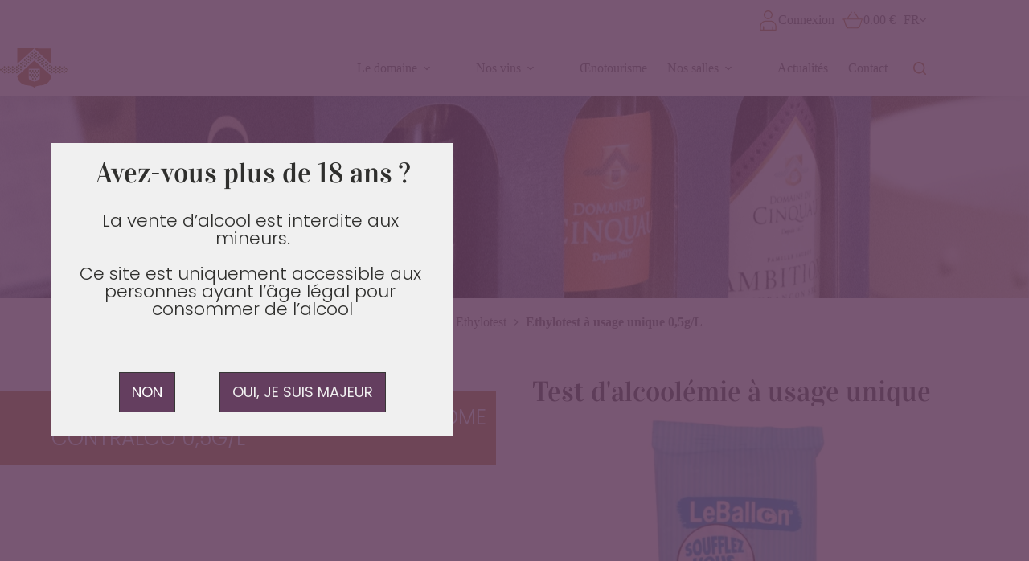

--- FILE ---
content_type: text/html; charset=UTF-8
request_url: https://www.cinquau.fr/produit/ethylotest-a-usage-unique-sans-chrome-contralco-05g-l/
body_size: 28142
content:
<!doctype html>
<html lang="fr-FR" prefix="og: https://ogp.me/ns#">
<head>
	
	<meta charset="UTF-8">
	<meta name="viewport" content="width=device-width, initial-scale=1, maximum-scale=5, viewport-fit=cover">
	<link rel="profile" href="https://gmpg.org/xfn/11">

	
<!-- Optimisation des moteurs de recherche par Rank Math - https://rankmath.com/ -->
<title>Ethylotest à usage unique 0,5g/L - Domaine du Cinquau</title>
<meta name="description" content="Ce produit ne peut pas être acheté seul : vendu uniquement lors d’une commande de bouteilles, merci !"/>
<meta name="robots" content="index, follow, max-snippet:-1, max-video-preview:-1, max-image-preview:large"/>
<link rel="canonical" href="https://www.cinquau.fr/produit/ethylotest-a-usage-unique-sans-chrome-contralco-05g-l/" />
<meta property="og:locale" content="fr_FR" />
<meta property="og:type" content="product" />
<meta property="og:title" content="Ethylotest à usage unique 0,5g/L - Domaine du Cinquau" />
<meta property="og:description" content="Ce produit ne peut pas être acheté seul : vendu uniquement lors d’une commande de bouteilles, merci !" />
<meta property="og:url" content="https://www.cinquau.fr/produit/ethylotest-a-usage-unique-sans-chrome-contralco-05g-l/" />
<meta property="og:site_name" content="Domaine du Cinquau" />
<meta property="og:updated_time" content="2024-10-14T10:26:56+02:00" />
<meta property="og:image" content="https://www.cinquau.fr/wp-content/uploads/2022/11/ethylotest-05gl.png" />
<meta property="og:image:secure_url" content="https://www.cinquau.fr/wp-content/uploads/2022/11/ethylotest-05gl.png" />
<meta property="og:image:width" content="800" />
<meta property="og:image:height" content="800" />
<meta property="og:image:alt" content="Ethylotest à usage unique 0,5g/L" />
<meta property="og:image:type" content="image/png" />
<meta property="product:price:amount" content="2" />
<meta property="product:price:currency" content="EUR" />
<meta property="product:availability" content="instock" />
<meta name="twitter:card" content="summary_large_image" />
<meta name="twitter:title" content="Ethylotest à usage unique 0,5g/L - Domaine du Cinquau" />
<meta name="twitter:description" content="Ce produit ne peut pas être acheté seul : vendu uniquement lors d’une commande de bouteilles, merci !" />
<meta name="twitter:image" content="https://www.cinquau.fr/wp-content/uploads/2022/11/ethylotest-05gl.png" />
<meta name="twitter:label1" content="Prix" />
<meta name="twitter:data1" content="2.00&nbsp;&euro;" />
<meta name="twitter:label2" content="Disponibilité" />
<meta name="twitter:data2" content="En stock" />
<script type="application/ld+json" class="rank-math-schema">{"@context":"https://schema.org","@graph":[{"@type":["Person","Organization"],"@id":"https://www.cinquau.fr/#person","name":"Bienvenue","logo":{"@type":"ImageObject","@id":"https://www.cinquau.fr/#logo","url":"https://www.cinquau.fr/wp-content/uploads/2022/09/logo-domaine-cinquau-header.svg","contentUrl":"https://www.cinquau.fr/wp-content/uploads/2022/09/logo-domaine-cinquau-header.svg","caption":"Bienvenue","inLanguage":"fr-FR"},"image":{"@type":"ImageObject","@id":"https://www.cinquau.fr/#logo","url":"https://www.cinquau.fr/wp-content/uploads/2022/09/logo-domaine-cinquau-header.svg","contentUrl":"https://www.cinquau.fr/wp-content/uploads/2022/09/logo-domaine-cinquau-header.svg","caption":"Bienvenue","inLanguage":"fr-FR"}},{"@type":"WebSite","@id":"https://www.cinquau.fr/#website","url":"https://www.cinquau.fr","name":"Bienvenue","publisher":{"@id":"https://www.cinquau.fr/#person"},"inLanguage":"fr-FR"},{"@type":"ImageObject","@id":"https://www.cinquau.fr/wp-content/uploads/2022/11/ethylotest-05gl.png","url":"https://www.cinquau.fr/wp-content/uploads/2022/11/ethylotest-05gl.png","width":"800","height":"800","inLanguage":"fr-FR"},{"@type":"BreadcrumbList","@id":"https://www.cinquau.fr/produit/ethylotest-a-usage-unique-sans-chrome-contralco-05g-l/#breadcrumb","itemListElement":[{"@type":"ListItem","position":"1","item":{"@id":"https://www.cinquau.fr","name":"Domaine du Cinquau RM"}},{"@type":"ListItem","position":"2","item":{"@id":"https://www.cinquau.fr/categorie-produit/ethylotest/","name":"Ethylotest"}},{"@type":"ListItem","position":"3","item":{"@id":"https://www.cinquau.fr/produit/ethylotest-a-usage-unique-sans-chrome-contralco-05g-l/","name":"Ethylotest \u00e0 usage unique 0,5g/L"}}]},{"@type":"ItemPage","@id":"https://www.cinquau.fr/produit/ethylotest-a-usage-unique-sans-chrome-contralco-05g-l/#webpage","url":"https://www.cinquau.fr/produit/ethylotest-a-usage-unique-sans-chrome-contralco-05g-l/","name":"Ethylotest \u00e0 usage unique 0,5g/L - Domaine du Cinquau","datePublished":"2022-11-29T22:23:40+01:00","dateModified":"2024-10-14T10:26:56+02:00","isPartOf":{"@id":"https://www.cinquau.fr/#website"},"primaryImageOfPage":{"@id":"https://www.cinquau.fr/wp-content/uploads/2022/11/ethylotest-05gl.png"},"inLanguage":"fr-FR","breadcrumb":{"@id":"https://www.cinquau.fr/produit/ethylotest-a-usage-unique-sans-chrome-contralco-05g-l/#breadcrumb"}},{"@type":"Product","name":"Ethylotest \u00e0 usage unique 0,5g/L - Domaine du Cinquau","description":"Ce produit ne peut pas \u00eatre achet\u00e9 seul : vendu uniquement lors d\u2019une commande de bouteilles, merci !","category":"Ethylotest","mainEntityOfPage":{"@id":"https://www.cinquau.fr/produit/ethylotest-a-usage-unique-sans-chrome-contralco-05g-l/#webpage"},"image":[{"@type":"ImageObject","url":"https://www.cinquau.fr/wp-content/uploads/2022/11/ethylotest-05gl.png","height":"800","width":"800"}],"offers":{"@type":"Offer","price":"2.00","priceCurrency":"EUR","priceValidUntil":"2027-12-31","availability":"http://schema.org/InStock","itemCondition":"NewCondition","url":"https://www.cinquau.fr/produit/ethylotest-a-usage-unique-sans-chrome-contralco-05g-l/","seller":{"@type":"Person","@id":"https://www.cinquau.fr/","name":"Bienvenue","url":"https://www.cinquau.fr"},"priceSpecification":{"price":"2","priceCurrency":"EUR","valueAddedTaxIncluded":"true"}},"@id":"https://www.cinquau.fr/produit/ethylotest-a-usage-unique-sans-chrome-contralco-05g-l/#richSnippet"}]}</script>
<!-- /Extension Rank Math WordPress SEO -->

<link rel="alternate" type="application/rss+xml" title="Domaine du Cinquau &raquo; Flux" href="https://www.cinquau.fr/feed/" />
<link rel="alternate" type="application/rss+xml" title="Domaine du Cinquau &raquo; Flux des commentaires" href="https://www.cinquau.fr/comments/feed/" />
<link rel="alternate" title="oEmbed (JSON)" type="application/json+oembed" href="https://www.cinquau.fr/wp-json/oembed/1.0/embed?url=https%3A%2F%2Fwww.cinquau.fr%2Fproduit%2Fethylotest-a-usage-unique-sans-chrome-contralco-05g-l%2F&#038;lang=fr" />
<link rel="alternate" title="oEmbed (XML)" type="text/xml+oembed" href="https://www.cinquau.fr/wp-json/oembed/1.0/embed?url=https%3A%2F%2Fwww.cinquau.fr%2Fproduit%2Fethylotest-a-usage-unique-sans-chrome-contralco-05g-l%2F&#038;format=xml&#038;lang=fr" />
<style id='wp-img-auto-sizes-contain-inline-css'>
img:is([sizes=auto i],[sizes^="auto," i]){contain-intrinsic-size:3000px 1500px}
/*# sourceURL=wp-img-auto-sizes-contain-inline-css */
</style>
<link rel='stylesheet' id='blocksy-dynamic-global-css' href='https://www.cinquau.fr/wp-content/uploads/blocksy/css/global.css?ver=97672' media='all' />
<link rel='stylesheet' id='ywpar-blocks-style-css' href='https://www.cinquau.fr/wp-content/plugins/yith-woocommerce-points-and-rewards-premium/assets/js/blocks/style.css?ver=4.22.0' media='all' />
<link rel='stylesheet' id='wp-block-library-css' href='https://www.cinquau.fr/wp-includes/css/dist/block-library/style.min.css?ver=518bfa' media='all' />
<style id='spacedmonkey-classic-menu-block-style-inline-css'>
.wp-classic-menu-block>.menu{list-style:none;margin:0;padding:0;text-align:left;width:100%}.wp-classic-menu-block>.menu ul{left:-999em;list-style:none;margin:0;padding:0;position:absolute}.wp-classic-menu-block>.menu li{display:inline-block;padding-right:var(--wp--style--block-gap,2em);position:relative;text-align:left}.wp-classic-menu-block>.menu li:hover>ul{left:auto}.wp-classic-menu-block>.menu li li{display:block}.wp-classic-menu-block>.menu li li:hover>ul{left:100%;top:0}

/*# sourceURL=https://www.cinquau.fr/wp-content/plugins/classic-menu-block/build/style-index.css */
</style>
<style id='global-styles-inline-css'>
:root{--wp--preset--aspect-ratio--square: 1;--wp--preset--aspect-ratio--4-3: 4/3;--wp--preset--aspect-ratio--3-4: 3/4;--wp--preset--aspect-ratio--3-2: 3/2;--wp--preset--aspect-ratio--2-3: 2/3;--wp--preset--aspect-ratio--16-9: 16/9;--wp--preset--aspect-ratio--9-16: 9/16;--wp--preset--color--black: #000000;--wp--preset--color--cyan-bluish-gray: #abb8c3;--wp--preset--color--white: #ffffff;--wp--preset--color--pale-pink: #f78da7;--wp--preset--color--vivid-red: #cf2e2e;--wp--preset--color--luminous-vivid-orange: #ff6900;--wp--preset--color--luminous-vivid-amber: #fcb900;--wp--preset--color--light-green-cyan: #7bdcb5;--wp--preset--color--vivid-green-cyan: #00d084;--wp--preset--color--pale-cyan-blue: #8ed1fc;--wp--preset--color--vivid-cyan-blue: #0693e3;--wp--preset--color--vivid-purple: #9b51e0;--wp--preset--color--palette-color-1: var(--theme-palette-color-1, #B4722B);--wp--preset--color--palette-color-2: var(--theme-palette-color-2, #643E5F);--wp--preset--color--palette-color-3: var(--theme-palette-color-3, #6F6969);--wp--preset--color--palette-color-4: var(--theme-palette-color-4, #383736);--wp--preset--color--palette-color-5: var(--theme-palette-color-5, #e1e8ed);--wp--preset--color--palette-color-6: var(--theme-palette-color-6, #643E5F);--wp--preset--color--palette-color-7: var(--theme-palette-color-7, #FAFBFC);--wp--preset--color--palette-color-8: var(--theme-palette-color-8, #ffffff);--wp--preset--gradient--vivid-cyan-blue-to-vivid-purple: linear-gradient(135deg,rgb(6,147,227) 0%,rgb(155,81,224) 100%);--wp--preset--gradient--light-green-cyan-to-vivid-green-cyan: linear-gradient(135deg,rgb(122,220,180) 0%,rgb(0,208,130) 100%);--wp--preset--gradient--luminous-vivid-amber-to-luminous-vivid-orange: linear-gradient(135deg,rgb(252,185,0) 0%,rgb(255,105,0) 100%);--wp--preset--gradient--luminous-vivid-orange-to-vivid-red: linear-gradient(135deg,rgb(255,105,0) 0%,rgb(207,46,46) 100%);--wp--preset--gradient--very-light-gray-to-cyan-bluish-gray: linear-gradient(135deg,rgb(238,238,238) 0%,rgb(169,184,195) 100%);--wp--preset--gradient--cool-to-warm-spectrum: linear-gradient(135deg,rgb(74,234,220) 0%,rgb(151,120,209) 20%,rgb(207,42,186) 40%,rgb(238,44,130) 60%,rgb(251,105,98) 80%,rgb(254,248,76) 100%);--wp--preset--gradient--blush-light-purple: linear-gradient(135deg,rgb(255,206,236) 0%,rgb(152,150,240) 100%);--wp--preset--gradient--blush-bordeaux: linear-gradient(135deg,rgb(254,205,165) 0%,rgb(254,45,45) 50%,rgb(107,0,62) 100%);--wp--preset--gradient--luminous-dusk: linear-gradient(135deg,rgb(255,203,112) 0%,rgb(199,81,192) 50%,rgb(65,88,208) 100%);--wp--preset--gradient--pale-ocean: linear-gradient(135deg,rgb(255,245,203) 0%,rgb(182,227,212) 50%,rgb(51,167,181) 100%);--wp--preset--gradient--electric-grass: linear-gradient(135deg,rgb(202,248,128) 0%,rgb(113,206,126) 100%);--wp--preset--gradient--midnight: linear-gradient(135deg,rgb(2,3,129) 0%,rgb(40,116,252) 100%);--wp--preset--gradient--juicy-peach: linear-gradient(to right, #ffecd2 0%, #fcb69f 100%);--wp--preset--gradient--young-passion: linear-gradient(to right, #ff8177 0%, #ff867a 0%, #ff8c7f 21%, #f99185 52%, #cf556c 78%, #b12a5b 100%);--wp--preset--gradient--true-sunset: linear-gradient(to right, #fa709a 0%, #fee140 100%);--wp--preset--gradient--morpheus-den: linear-gradient(to top, #30cfd0 0%, #330867 100%);--wp--preset--gradient--plum-plate: linear-gradient(135deg, #667eea 0%, #764ba2 100%);--wp--preset--gradient--aqua-splash: linear-gradient(15deg, #13547a 0%, #80d0c7 100%);--wp--preset--gradient--love-kiss: linear-gradient(to top, #ff0844 0%, #ffb199 100%);--wp--preset--gradient--new-retrowave: linear-gradient(to top, #3b41c5 0%, #a981bb 49%, #ffc8a9 100%);--wp--preset--gradient--plum-bath: linear-gradient(to top, #cc208e 0%, #6713d2 100%);--wp--preset--gradient--high-flight: linear-gradient(to right, #0acffe 0%, #495aff 100%);--wp--preset--gradient--teen-party: linear-gradient(-225deg, #FF057C 0%, #8D0B93 50%, #321575 100%);--wp--preset--gradient--fabled-sunset: linear-gradient(-225deg, #231557 0%, #44107A 29%, #FF1361 67%, #FFF800 100%);--wp--preset--gradient--arielle-smile: radial-gradient(circle 248px at center, #16d9e3 0%, #30c7ec 47%, #46aef7 100%);--wp--preset--gradient--itmeo-branding: linear-gradient(180deg, #2af598 0%, #009efd 100%);--wp--preset--gradient--deep-blue: linear-gradient(to right, #6a11cb 0%, #2575fc 100%);--wp--preset--gradient--strong-bliss: linear-gradient(to right, #f78ca0 0%, #f9748f 19%, #fd868c 60%, #fe9a8b 100%);--wp--preset--gradient--sweet-period: linear-gradient(to top, #3f51b1 0%, #5a55ae 13%, #7b5fac 25%, #8f6aae 38%, #a86aa4 50%, #cc6b8e 62%, #f18271 75%, #f3a469 87%, #f7c978 100%);--wp--preset--gradient--purple-division: linear-gradient(to top, #7028e4 0%, #e5b2ca 100%);--wp--preset--gradient--cold-evening: linear-gradient(to top, #0c3483 0%, #a2b6df 100%, #6b8cce 100%, #a2b6df 100%);--wp--preset--gradient--mountain-rock: linear-gradient(to right, #868f96 0%, #596164 100%);--wp--preset--gradient--desert-hump: linear-gradient(to top, #c79081 0%, #dfa579 100%);--wp--preset--gradient--ethernal-constance: linear-gradient(to top, #09203f 0%, #537895 100%);--wp--preset--gradient--happy-memories: linear-gradient(-60deg, #ff5858 0%, #f09819 100%);--wp--preset--gradient--grown-early: linear-gradient(to top, #0ba360 0%, #3cba92 100%);--wp--preset--gradient--morning-salad: linear-gradient(-225deg, #B7F8DB 0%, #50A7C2 100%);--wp--preset--gradient--night-call: linear-gradient(-225deg, #AC32E4 0%, #7918F2 48%, #4801FF 100%);--wp--preset--gradient--mind-crawl: linear-gradient(-225deg, #473B7B 0%, #3584A7 51%, #30D2BE 100%);--wp--preset--gradient--angel-care: linear-gradient(-225deg, #FFE29F 0%, #FFA99F 48%, #FF719A 100%);--wp--preset--gradient--juicy-cake: linear-gradient(to top, #e14fad 0%, #f9d423 100%);--wp--preset--gradient--rich-metal: linear-gradient(to right, #d7d2cc 0%, #304352 100%);--wp--preset--gradient--mole-hall: linear-gradient(-20deg, #616161 0%, #9bc5c3 100%);--wp--preset--gradient--cloudy-knoxville: linear-gradient(120deg, #fdfbfb 0%, #ebedee 100%);--wp--preset--gradient--soft-grass: linear-gradient(to top, #c1dfc4 0%, #deecdd 100%);--wp--preset--gradient--saint-petersburg: linear-gradient(135deg, #f5f7fa 0%, #c3cfe2 100%);--wp--preset--gradient--everlasting-sky: linear-gradient(135deg, #fdfcfb 0%, #e2d1c3 100%);--wp--preset--gradient--kind-steel: linear-gradient(-20deg, #e9defa 0%, #fbfcdb 100%);--wp--preset--gradient--over-sun: linear-gradient(60deg, #abecd6 0%, #fbed96 100%);--wp--preset--gradient--premium-white: linear-gradient(to top, #d5d4d0 0%, #d5d4d0 1%, #eeeeec 31%, #efeeec 75%, #e9e9e7 100%);--wp--preset--gradient--clean-mirror: linear-gradient(45deg, #93a5cf 0%, #e4efe9 100%);--wp--preset--gradient--wild-apple: linear-gradient(to top, #d299c2 0%, #fef9d7 100%);--wp--preset--gradient--snow-again: linear-gradient(to top, #e6e9f0 0%, #eef1f5 100%);--wp--preset--gradient--confident-cloud: linear-gradient(to top, #dad4ec 0%, #dad4ec 1%, #f3e7e9 100%);--wp--preset--gradient--glass-water: linear-gradient(to top, #dfe9f3 0%, white 100%);--wp--preset--gradient--perfect-white: linear-gradient(-225deg, #E3FDF5 0%, #FFE6FA 100%);--wp--preset--font-size--small: 13px;--wp--preset--font-size--medium: 20px;--wp--preset--font-size--large: clamp(22px, 1.375rem + ((1vw - 3.2px) * 0.625), 30px);--wp--preset--font-size--x-large: clamp(30px, 1.875rem + ((1vw - 3.2px) * 1.563), 50px);--wp--preset--font-size--xx-large: clamp(45px, 2.813rem + ((1vw - 3.2px) * 2.734), 80px);--wp--preset--font-family--poppins: Poppins;--wp--preset--font-family--vidaloka: Vidaloka;--wp--preset--spacing--20: 0.44rem;--wp--preset--spacing--30: 0.67rem;--wp--preset--spacing--40: 1rem;--wp--preset--spacing--50: 1.5rem;--wp--preset--spacing--60: 2.25rem;--wp--preset--spacing--70: 3.38rem;--wp--preset--spacing--80: 5.06rem;--wp--preset--shadow--natural: 6px 6px 9px rgba(0, 0, 0, 0.2);--wp--preset--shadow--deep: 12px 12px 50px rgba(0, 0, 0, 0.4);--wp--preset--shadow--sharp: 6px 6px 0px rgba(0, 0, 0, 0.2);--wp--preset--shadow--outlined: 6px 6px 0px -3px rgb(255, 255, 255), 6px 6px rgb(0, 0, 0);--wp--preset--shadow--crisp: 6px 6px 0px rgb(0, 0, 0);}:root { --wp--style--global--content-size: var(--theme-block-max-width);--wp--style--global--wide-size: var(--theme-block-wide-max-width); }:where(body) { margin: 0; }.wp-site-blocks > .alignleft { float: left; margin-right: 2em; }.wp-site-blocks > .alignright { float: right; margin-left: 2em; }.wp-site-blocks > .aligncenter { justify-content: center; margin-left: auto; margin-right: auto; }:where(.wp-site-blocks) > * { margin-block-start: var(--theme-content-spacing); margin-block-end: 0; }:where(.wp-site-blocks) > :first-child { margin-block-start: 0; }:where(.wp-site-blocks) > :last-child { margin-block-end: 0; }:root { --wp--style--block-gap: var(--theme-content-spacing); }:root :where(.is-layout-flow) > :first-child{margin-block-start: 0;}:root :where(.is-layout-flow) > :last-child{margin-block-end: 0;}:root :where(.is-layout-flow) > *{margin-block-start: var(--theme-content-spacing);margin-block-end: 0;}:root :where(.is-layout-constrained) > :first-child{margin-block-start: 0;}:root :where(.is-layout-constrained) > :last-child{margin-block-end: 0;}:root :where(.is-layout-constrained) > *{margin-block-start: var(--theme-content-spacing);margin-block-end: 0;}:root :where(.is-layout-flex){gap: var(--theme-content-spacing);}:root :where(.is-layout-grid){gap: var(--theme-content-spacing);}.is-layout-flow > .alignleft{float: left;margin-inline-start: 0;margin-inline-end: 2em;}.is-layout-flow > .alignright{float: right;margin-inline-start: 2em;margin-inline-end: 0;}.is-layout-flow > .aligncenter{margin-left: auto !important;margin-right: auto !important;}.is-layout-constrained > .alignleft{float: left;margin-inline-start: 0;margin-inline-end: 2em;}.is-layout-constrained > .alignright{float: right;margin-inline-start: 2em;margin-inline-end: 0;}.is-layout-constrained > .aligncenter{margin-left: auto !important;margin-right: auto !important;}.is-layout-constrained > :where(:not(.alignleft):not(.alignright):not(.alignfull)){max-width: var(--wp--style--global--content-size);margin-left: auto !important;margin-right: auto !important;}.is-layout-constrained > .alignwide{max-width: var(--wp--style--global--wide-size);}body .is-layout-flex{display: flex;}.is-layout-flex{flex-wrap: wrap;align-items: center;}.is-layout-flex > :is(*, div){margin: 0;}body .is-layout-grid{display: grid;}.is-layout-grid > :is(*, div){margin: 0;}body{padding-top: 0px;padding-right: 0px;padding-bottom: 0px;padding-left: 0px;}:root :where(.wp-element-button, .wp-block-button__link){font-style: inherit;font-weight: inherit;letter-spacing: inherit;text-transform: inherit;}.has-black-color{color: var(--wp--preset--color--black) !important;}.has-cyan-bluish-gray-color{color: var(--wp--preset--color--cyan-bluish-gray) !important;}.has-white-color{color: var(--wp--preset--color--white) !important;}.has-pale-pink-color{color: var(--wp--preset--color--pale-pink) !important;}.has-vivid-red-color{color: var(--wp--preset--color--vivid-red) !important;}.has-luminous-vivid-orange-color{color: var(--wp--preset--color--luminous-vivid-orange) !important;}.has-luminous-vivid-amber-color{color: var(--wp--preset--color--luminous-vivid-amber) !important;}.has-light-green-cyan-color{color: var(--wp--preset--color--light-green-cyan) !important;}.has-vivid-green-cyan-color{color: var(--wp--preset--color--vivid-green-cyan) !important;}.has-pale-cyan-blue-color{color: var(--wp--preset--color--pale-cyan-blue) !important;}.has-vivid-cyan-blue-color{color: var(--wp--preset--color--vivid-cyan-blue) !important;}.has-vivid-purple-color{color: var(--wp--preset--color--vivid-purple) !important;}.has-palette-color-1-color{color: var(--wp--preset--color--palette-color-1) !important;}.has-palette-color-2-color{color: var(--wp--preset--color--palette-color-2) !important;}.has-palette-color-3-color{color: var(--wp--preset--color--palette-color-3) !important;}.has-palette-color-4-color{color: var(--wp--preset--color--palette-color-4) !important;}.has-palette-color-5-color{color: var(--wp--preset--color--palette-color-5) !important;}.has-palette-color-6-color{color: var(--wp--preset--color--palette-color-6) !important;}.has-palette-color-7-color{color: var(--wp--preset--color--palette-color-7) !important;}.has-palette-color-8-color{color: var(--wp--preset--color--palette-color-8) !important;}.has-black-background-color{background-color: var(--wp--preset--color--black) !important;}.has-cyan-bluish-gray-background-color{background-color: var(--wp--preset--color--cyan-bluish-gray) !important;}.has-white-background-color{background-color: var(--wp--preset--color--white) !important;}.has-pale-pink-background-color{background-color: var(--wp--preset--color--pale-pink) !important;}.has-vivid-red-background-color{background-color: var(--wp--preset--color--vivid-red) !important;}.has-luminous-vivid-orange-background-color{background-color: var(--wp--preset--color--luminous-vivid-orange) !important;}.has-luminous-vivid-amber-background-color{background-color: var(--wp--preset--color--luminous-vivid-amber) !important;}.has-light-green-cyan-background-color{background-color: var(--wp--preset--color--light-green-cyan) !important;}.has-vivid-green-cyan-background-color{background-color: var(--wp--preset--color--vivid-green-cyan) !important;}.has-pale-cyan-blue-background-color{background-color: var(--wp--preset--color--pale-cyan-blue) !important;}.has-vivid-cyan-blue-background-color{background-color: var(--wp--preset--color--vivid-cyan-blue) !important;}.has-vivid-purple-background-color{background-color: var(--wp--preset--color--vivid-purple) !important;}.has-palette-color-1-background-color{background-color: var(--wp--preset--color--palette-color-1) !important;}.has-palette-color-2-background-color{background-color: var(--wp--preset--color--palette-color-2) !important;}.has-palette-color-3-background-color{background-color: var(--wp--preset--color--palette-color-3) !important;}.has-palette-color-4-background-color{background-color: var(--wp--preset--color--palette-color-4) !important;}.has-palette-color-5-background-color{background-color: var(--wp--preset--color--palette-color-5) !important;}.has-palette-color-6-background-color{background-color: var(--wp--preset--color--palette-color-6) !important;}.has-palette-color-7-background-color{background-color: var(--wp--preset--color--palette-color-7) !important;}.has-palette-color-8-background-color{background-color: var(--wp--preset--color--palette-color-8) !important;}.has-black-border-color{border-color: var(--wp--preset--color--black) !important;}.has-cyan-bluish-gray-border-color{border-color: var(--wp--preset--color--cyan-bluish-gray) !important;}.has-white-border-color{border-color: var(--wp--preset--color--white) !important;}.has-pale-pink-border-color{border-color: var(--wp--preset--color--pale-pink) !important;}.has-vivid-red-border-color{border-color: var(--wp--preset--color--vivid-red) !important;}.has-luminous-vivid-orange-border-color{border-color: var(--wp--preset--color--luminous-vivid-orange) !important;}.has-luminous-vivid-amber-border-color{border-color: var(--wp--preset--color--luminous-vivid-amber) !important;}.has-light-green-cyan-border-color{border-color: var(--wp--preset--color--light-green-cyan) !important;}.has-vivid-green-cyan-border-color{border-color: var(--wp--preset--color--vivid-green-cyan) !important;}.has-pale-cyan-blue-border-color{border-color: var(--wp--preset--color--pale-cyan-blue) !important;}.has-vivid-cyan-blue-border-color{border-color: var(--wp--preset--color--vivid-cyan-blue) !important;}.has-vivid-purple-border-color{border-color: var(--wp--preset--color--vivid-purple) !important;}.has-palette-color-1-border-color{border-color: var(--wp--preset--color--palette-color-1) !important;}.has-palette-color-2-border-color{border-color: var(--wp--preset--color--palette-color-2) !important;}.has-palette-color-3-border-color{border-color: var(--wp--preset--color--palette-color-3) !important;}.has-palette-color-4-border-color{border-color: var(--wp--preset--color--palette-color-4) !important;}.has-palette-color-5-border-color{border-color: var(--wp--preset--color--palette-color-5) !important;}.has-palette-color-6-border-color{border-color: var(--wp--preset--color--palette-color-6) !important;}.has-palette-color-7-border-color{border-color: var(--wp--preset--color--palette-color-7) !important;}.has-palette-color-8-border-color{border-color: var(--wp--preset--color--palette-color-8) !important;}.has-vivid-cyan-blue-to-vivid-purple-gradient-background{background: var(--wp--preset--gradient--vivid-cyan-blue-to-vivid-purple) !important;}.has-light-green-cyan-to-vivid-green-cyan-gradient-background{background: var(--wp--preset--gradient--light-green-cyan-to-vivid-green-cyan) !important;}.has-luminous-vivid-amber-to-luminous-vivid-orange-gradient-background{background: var(--wp--preset--gradient--luminous-vivid-amber-to-luminous-vivid-orange) !important;}.has-luminous-vivid-orange-to-vivid-red-gradient-background{background: var(--wp--preset--gradient--luminous-vivid-orange-to-vivid-red) !important;}.has-very-light-gray-to-cyan-bluish-gray-gradient-background{background: var(--wp--preset--gradient--very-light-gray-to-cyan-bluish-gray) !important;}.has-cool-to-warm-spectrum-gradient-background{background: var(--wp--preset--gradient--cool-to-warm-spectrum) !important;}.has-blush-light-purple-gradient-background{background: var(--wp--preset--gradient--blush-light-purple) !important;}.has-blush-bordeaux-gradient-background{background: var(--wp--preset--gradient--blush-bordeaux) !important;}.has-luminous-dusk-gradient-background{background: var(--wp--preset--gradient--luminous-dusk) !important;}.has-pale-ocean-gradient-background{background: var(--wp--preset--gradient--pale-ocean) !important;}.has-electric-grass-gradient-background{background: var(--wp--preset--gradient--electric-grass) !important;}.has-midnight-gradient-background{background: var(--wp--preset--gradient--midnight) !important;}.has-juicy-peach-gradient-background{background: var(--wp--preset--gradient--juicy-peach) !important;}.has-young-passion-gradient-background{background: var(--wp--preset--gradient--young-passion) !important;}.has-true-sunset-gradient-background{background: var(--wp--preset--gradient--true-sunset) !important;}.has-morpheus-den-gradient-background{background: var(--wp--preset--gradient--morpheus-den) !important;}.has-plum-plate-gradient-background{background: var(--wp--preset--gradient--plum-plate) !important;}.has-aqua-splash-gradient-background{background: var(--wp--preset--gradient--aqua-splash) !important;}.has-love-kiss-gradient-background{background: var(--wp--preset--gradient--love-kiss) !important;}.has-new-retrowave-gradient-background{background: var(--wp--preset--gradient--new-retrowave) !important;}.has-plum-bath-gradient-background{background: var(--wp--preset--gradient--plum-bath) !important;}.has-high-flight-gradient-background{background: var(--wp--preset--gradient--high-flight) !important;}.has-teen-party-gradient-background{background: var(--wp--preset--gradient--teen-party) !important;}.has-fabled-sunset-gradient-background{background: var(--wp--preset--gradient--fabled-sunset) !important;}.has-arielle-smile-gradient-background{background: var(--wp--preset--gradient--arielle-smile) !important;}.has-itmeo-branding-gradient-background{background: var(--wp--preset--gradient--itmeo-branding) !important;}.has-deep-blue-gradient-background{background: var(--wp--preset--gradient--deep-blue) !important;}.has-strong-bliss-gradient-background{background: var(--wp--preset--gradient--strong-bliss) !important;}.has-sweet-period-gradient-background{background: var(--wp--preset--gradient--sweet-period) !important;}.has-purple-division-gradient-background{background: var(--wp--preset--gradient--purple-division) !important;}.has-cold-evening-gradient-background{background: var(--wp--preset--gradient--cold-evening) !important;}.has-mountain-rock-gradient-background{background: var(--wp--preset--gradient--mountain-rock) !important;}.has-desert-hump-gradient-background{background: var(--wp--preset--gradient--desert-hump) !important;}.has-ethernal-constance-gradient-background{background: var(--wp--preset--gradient--ethernal-constance) !important;}.has-happy-memories-gradient-background{background: var(--wp--preset--gradient--happy-memories) !important;}.has-grown-early-gradient-background{background: var(--wp--preset--gradient--grown-early) !important;}.has-morning-salad-gradient-background{background: var(--wp--preset--gradient--morning-salad) !important;}.has-night-call-gradient-background{background: var(--wp--preset--gradient--night-call) !important;}.has-mind-crawl-gradient-background{background: var(--wp--preset--gradient--mind-crawl) !important;}.has-angel-care-gradient-background{background: var(--wp--preset--gradient--angel-care) !important;}.has-juicy-cake-gradient-background{background: var(--wp--preset--gradient--juicy-cake) !important;}.has-rich-metal-gradient-background{background: var(--wp--preset--gradient--rich-metal) !important;}.has-mole-hall-gradient-background{background: var(--wp--preset--gradient--mole-hall) !important;}.has-cloudy-knoxville-gradient-background{background: var(--wp--preset--gradient--cloudy-knoxville) !important;}.has-soft-grass-gradient-background{background: var(--wp--preset--gradient--soft-grass) !important;}.has-saint-petersburg-gradient-background{background: var(--wp--preset--gradient--saint-petersburg) !important;}.has-everlasting-sky-gradient-background{background: var(--wp--preset--gradient--everlasting-sky) !important;}.has-kind-steel-gradient-background{background: var(--wp--preset--gradient--kind-steel) !important;}.has-over-sun-gradient-background{background: var(--wp--preset--gradient--over-sun) !important;}.has-premium-white-gradient-background{background: var(--wp--preset--gradient--premium-white) !important;}.has-clean-mirror-gradient-background{background: var(--wp--preset--gradient--clean-mirror) !important;}.has-wild-apple-gradient-background{background: var(--wp--preset--gradient--wild-apple) !important;}.has-snow-again-gradient-background{background: var(--wp--preset--gradient--snow-again) !important;}.has-confident-cloud-gradient-background{background: var(--wp--preset--gradient--confident-cloud) !important;}.has-glass-water-gradient-background{background: var(--wp--preset--gradient--glass-water) !important;}.has-perfect-white-gradient-background{background: var(--wp--preset--gradient--perfect-white) !important;}.has-small-font-size{font-size: var(--wp--preset--font-size--small) !important;}.has-medium-font-size{font-size: var(--wp--preset--font-size--medium) !important;}.has-large-font-size{font-size: var(--wp--preset--font-size--large) !important;}.has-x-large-font-size{font-size: var(--wp--preset--font-size--x-large) !important;}.has-xx-large-font-size{font-size: var(--wp--preset--font-size--xx-large) !important;}.has-poppins-font-family{font-family: var(--wp--preset--font-family--poppins) !important;}.has-vidaloka-font-family{font-family: var(--wp--preset--font-family--vidaloka) !important;}
:root :where(.wp-block-pullquote){font-size: clamp(0.984em, 0.984rem + ((1vw - 0.2em) * 0.645), 1.5em);line-height: 1.6;}
/*# sourceURL=global-styles-inline-css */
</style>
<style id='woocommerce-inline-inline-css'>
.woocommerce form .form-row .required { visibility: visible; }
/*# sourceURL=woocommerce-inline-inline-css */
</style>
<style id='wpgb-head-inline-css'>
.wp-grid-builder:not(.wpgb-template),.wpgb-facet{opacity:0.01}.wpgb-facet fieldset{margin:0;padding:0;border:none;outline:none;box-shadow:none}.wpgb-facet fieldset:last-child{margin-bottom:40px;}.wpgb-facet fieldset legend.wpgb-sr-only{height:1px;width:1px}
/*# sourceURL=wpgb-head-inline-css */
</style>
<link rel='stylesheet' id='ct-main-styles-css' href='https://www.cinquau.fr/wp-content/themes/blocksy/static/bundle/main.min.css?ver=2.1.23' media='all' />
<link rel='stylesheet' id='ct-woocommerce-styles-css' href='https://www.cinquau.fr/wp-content/themes/blocksy/static/bundle/woocommerce.min.css?ver=2.1.23' media='all' />
<link rel='stylesheet' id='ct-page-title-styles-css' href='https://www.cinquau.fr/wp-content/themes/blocksy/static/bundle/page-title.min.css?ver=2.1.23' media='all' />
<link rel='stylesheet' id='ct-elementor-styles-css' href='https://www.cinquau.fr/wp-content/themes/blocksy/static/bundle/elementor-frontend.min.css?ver=2.1.23' media='all' />
<link rel='stylesheet' id='ct-elementor-woocommerce-styles-css' href='https://www.cinquau.fr/wp-content/themes/blocksy/static/bundle/elementor-woocommerce-frontend.min.css?ver=2.1.23' media='all' />
<link rel='stylesheet' id='ct-flexy-styles-css' href='https://www.cinquau.fr/wp-content/themes/blocksy/static/bundle/flexy.min.css?ver=2.1.23' media='all' />
<link rel='stylesheet' id='elementor-frontend-css' href='https://www.cinquau.fr/wp-content/plugins/elementor/assets/css/frontend.min.css?ver=3.34.0' media='all' />
<link rel='stylesheet' id='widget-heading-css' href='https://www.cinquau.fr/wp-content/plugins/elementor/assets/css/widget-heading.min.css?ver=3.34.0' media='all' />
<link rel='stylesheet' id='widget-spacer-css' href='https://www.cinquau.fr/wp-content/plugins/elementor/assets/css/widget-spacer.min.css?ver=3.34.0' media='all' />
<link rel='stylesheet' id='widget-woocommerce-product-images-css' href='https://www.cinquau.fr/wp-content/plugins/elementor-pro/assets/css/widget-woocommerce-product-images.min.css?ver=3.34.0' media='all' />
<link rel='stylesheet' id='widget-woocommerce-product-price-css' href='https://www.cinquau.fr/wp-content/plugins/elementor-pro/assets/css/widget-woocommerce-product-price.min.css?ver=3.34.0' media='all' />
<link rel='stylesheet' id='widget-woocommerce-product-add-to-cart-css' href='https://www.cinquau.fr/wp-content/plugins/elementor-pro/assets/css/widget-woocommerce-product-add-to-cart.min.css?ver=3.34.0' media='all' />
<link rel='stylesheet' id='widget-woocommerce-product-rating-css' href='https://www.cinquau.fr/wp-content/plugins/elementor-pro/assets/css/widget-woocommerce-product-rating.min.css?ver=3.34.0' media='all' />
<link rel='stylesheet' id='widget-image-css' href='https://www.cinquau.fr/wp-content/plugins/elementor/assets/css/widget-image.min.css?ver=3.34.0' media='all' />
<link rel='stylesheet' id='widget-woocommerce-products-css' href='https://www.cinquau.fr/wp-content/plugins/elementor-pro/assets/css/widget-woocommerce-products.min.css?ver=3.34.0' media='all' />
<link rel='stylesheet' id='widget-icon-box-css' href='https://www.cinquau.fr/wp-content/plugins/elementor/assets/css/widget-icon-box.min.css?ver=3.34.0' media='all' />
<link rel='stylesheet' id='widget-woocommerce-product-data-tabs-css' href='https://www.cinquau.fr/wp-content/plugins/elementor-pro/assets/css/widget-woocommerce-product-data-tabs.min.css?ver=3.34.0' media='all' />
<link rel='stylesheet' id='e-animation-fadeIn-css' href='https://www.cinquau.fr/wp-content/plugins/elementor/assets/lib/animations/styles/fadeIn.min.css?ver=3.34.0' media='all' />
<link rel='stylesheet' id='e-popup-css' href='https://www.cinquau.fr/wp-content/plugins/elementor-pro/assets/css/conditionals/popup.min.css?ver=3.34.0' media='all' />
<link rel='stylesheet' id='elementor-icons-css' href='https://www.cinquau.fr/wp-content/plugins/elementor/assets/lib/eicons/css/elementor-icons.min.css?ver=5.45.0' media='all' />
<link rel='stylesheet' id='elementor-post-16-css' href='https://www.cinquau.fr/wp-content/uploads/elementor/css/post-16.css?ver=1769250488' media='all' />
<link rel='stylesheet' id='font-awesome-5-all-css' href='https://www.cinquau.fr/wp-content/plugins/elementor/assets/lib/font-awesome/css/all.min.css?ver=3.34.0' media='all' />
<link rel='stylesheet' id='font-awesome-4-shim-css' href='https://www.cinquau.fr/wp-content/plugins/elementor/assets/lib/font-awesome/css/v4-shims.min.css?ver=3.34.0' media='all' />
<link rel='stylesheet' id='elementor-post-1757-css' href='https://www.cinquau.fr/wp-content/uploads/elementor/css/post-1757.css?ver=1769287421' media='all' />
<link rel='stylesheet' id='elementor-post-1795-css' href='https://www.cinquau.fr/wp-content/uploads/elementor/css/post-1795.css?ver=1769252559' media='all' />
<link rel='stylesheet' id='wcpa-frontend-css' href='https://www.cinquau.fr/wp-content/plugins/woo-custom-product-addons-pro/assets/css/style_1.css?ver=5.3.1' media='all' />
<link rel='stylesheet' id='flexible-shipping-free-shipping-css' href='https://www.cinquau.fr/wp-content/plugins/flexible-shipping/assets/dist/css/free-shipping.css?ver=6.5.4.2' media='all' />
<link rel='stylesheet' id='ywpar-date-picker-style-css' href='https://www.cinquau.fr/wp-content/plugins/yith-woocommerce-points-and-rewards-premium/assets/css/dtsel.css?ver=4.22.0' media='all' />
<link rel='stylesheet' id='ywpar_frontend-css' href='https://www.cinquau.fr/wp-content/plugins/yith-woocommerce-points-and-rewards-premium/assets/css/frontend.css?ver=4.22.0' media='all' />
<link rel='stylesheet' id='parent-style-css' href='https://www.cinquau.fr/wp-content/themes/blocksy/style.css?ver=518bfa' media='all' />
<link rel='stylesheet' id='main-css' href='https://www.cinquau.fr/wp-content/themes/laboiteare/css/main.css?ver=518bfa' media='all' />
<link rel='stylesheet' id='blocksy-pro-language-switcher-styles-css' href='https://www.cinquau.fr/wp-content/plugins/blocksy-companion-pro/framework/premium/static/bundle/language-switcher.min.css?ver=2.1.23' media='all' />
<link rel='stylesheet' id='blocksy-ext-woocommerce-extra-styles-css' href='https://www.cinquau.fr/wp-content/plugins/blocksy-companion-pro/framework/premium/extensions/woocommerce-extra/static/bundle/main.min.css?ver=2.1.23' media='all' />
<link rel='stylesheet' id='blocksy-ext-woocommerce-extra-floating-cart-styles-css' href='https://www.cinquau.fr/wp-content/plugins/blocksy-companion-pro/framework/premium/extensions/woocommerce-extra/static/bundle/floating-bar.min.css?ver=2.1.23' media='all' />
<link rel='stylesheet' id='blocksy-ext-woocommerce-extra-custom-badges-styles-css' href='https://www.cinquau.fr/wp-content/plugins/blocksy-companion-pro/framework/premium/extensions/woocommerce-extra/static/bundle/custom-badges.min.css?ver=2.1.23' media='all' />
<link rel='stylesheet' id='blocksy-ext-post-types-extra-styles-css' href='https://www.cinquau.fr/wp-content/plugins/blocksy-companion-pro/framework/premium/extensions/post-types-extra/static/bundle/main.min.css?ver=2.1.23' media='all' />
<link rel='stylesheet' id='blocksy-companion-header-account-styles-css' href='https://www.cinquau.fr/wp-content/plugins/blocksy-companion-pro/static/bundle/header-account.min.css?ver=2.1.23' media='all' />
<link rel='stylesheet' id='elementor-icons-shared-0-css' href='https://www.cinquau.fr/wp-content/plugins/elementor/assets/lib/font-awesome/css/fontawesome.min.css?ver=5.15.3' media='all' />
<link rel='stylesheet' id='elementor-icons-fa-regular-css' href='https://www.cinquau.fr/wp-content/plugins/elementor/assets/lib/font-awesome/css/regular.min.css?ver=5.15.3' media='all' />
<link rel='stylesheet' id='elementor-icons-cinquau-css' href='https://www.cinquau.fr/wp-content/uploads/elementor/custom-icons/cinquau/style.css?ver=1.0.0' media='all' />
<script type="text/template" id="tmpl-variation-template">
	<div class="woocommerce-variation-description">{{{ data.variation.variation_description }}}</div>
	<div class="woocommerce-variation-price">{{{ data.variation.price_html }}}</div>
	<div class="woocommerce-variation-availability">{{{ data.variation.availability_html }}}</div>
</script>
<script type="text/template" id="tmpl-unavailable-variation-template">
	<p role="alert">Désolé, ce produit n&rsquo;est pas disponible. Veuillez choisir une combinaison différente.</p>
</script>
<script id="jquery-core-js-extra">
var pp = {"ajax_url":"https://www.cinquau.fr/wp-admin/admin-ajax.php"};
//# sourceURL=jquery-core-js-extra
</script>
<script src="https://www.cinquau.fr/wp-includes/js/jquery/jquery.min.js?ver=3.7.1" id="jquery-core-js"></script>
<script src="https://www.cinquau.fr/wp-includes/js/jquery/jquery-migrate.min.js?ver=3.4.1" id="jquery-migrate-js"></script>
<script src="https://www.cinquau.fr/wp-content/plugins/woocommerce/assets/js/jquery-blockui/jquery.blockUI.min.js?ver=2.7.0-wc.10.4.3" id="wc-jquery-blockui-js" data-wp-strategy="defer"></script>
<script id="wc-add-to-cart-js-extra">
var wc_add_to_cart_params = {"ajax_url":"/wp-admin/admin-ajax.php","wc_ajax_url":"/?wc-ajax=%%endpoint%%","i18n_view_cart":"Voir le panier","cart_url":"https://www.cinquau.fr/panier/","is_cart":"","cart_redirect_after_add":"no"};
//# sourceURL=wc-add-to-cart-js-extra
</script>
<script src="https://www.cinquau.fr/wp-content/plugins/woocommerce/assets/js/frontend/add-to-cart.min.js?ver=017450" id="wc-add-to-cart-js" defer data-wp-strategy="defer"></script>
<script src="https://www.cinquau.fr/wp-content/plugins/woocommerce/assets/js/flexslider/jquery.flexslider.min.js?ver=2.7.2-wc.10.4.3" id="wc-flexslider-js" defer data-wp-strategy="defer"></script>
<script id="wc-single-product-js-extra">
var wc_single_product_params = {"i18n_required_rating_text":"Veuillez s\u00e9lectionner une note","i18n_rating_options":["1\u00a0\u00e9toile sur 5","2\u00a0\u00e9toiles sur 5","3\u00a0\u00e9toiles sur 5","4\u00a0\u00e9toiles sur 5","5\u00a0\u00e9toiles sur 5"],"i18n_product_gallery_trigger_text":"Voir la galerie d\u2019images en plein \u00e9cran","review_rating_required":"yes","flexslider":{"rtl":false,"animation":"slide","smoothHeight":true,"directionNav":false,"controlNav":"thumbnails","slideshow":false,"animationSpeed":500,"animationLoop":false,"allowOneSlide":false},"zoom_enabled":"","zoom_options":[],"photoswipe_enabled":"","photoswipe_options":{"shareEl":false,"closeOnScroll":false,"history":false,"hideAnimationDuration":0,"showAnimationDuration":0},"flexslider_enabled":"1"};
//# sourceURL=wc-single-product-js-extra
</script>
<script src="https://www.cinquau.fr/wp-content/plugins/woocommerce/assets/js/frontend/single-product.min.js?ver=017450" id="wc-single-product-js" defer data-wp-strategy="defer"></script>
<script src="https://www.cinquau.fr/wp-content/plugins/woocommerce/assets/js/js-cookie/js.cookie.min.js?ver=2.1.4-wc.10.4.3" id="wc-js-cookie-js" defer data-wp-strategy="defer"></script>
<script id="woocommerce-js-extra">
var woocommerce_params = {"ajax_url":"/wp-admin/admin-ajax.php","wc_ajax_url":"/?wc-ajax=%%endpoint%%","i18n_password_show":"Afficher le mot de passe","i18n_password_hide":"Masquer le mot de passe"};
//# sourceURL=woocommerce-js-extra
</script>
<script src="https://www.cinquau.fr/wp-content/plugins/woocommerce/assets/js/frontend/woocommerce.min.js?ver=017450" id="woocommerce-js" defer data-wp-strategy="defer"></script>
<script id="wc-cart-fragments-js-extra">
var wc_cart_fragments_params = {"ajax_url":"/wp-admin/admin-ajax.php","wc_ajax_url":"/?wc-ajax=%%endpoint%%","cart_hash_key":"wc_cart_hash_94fcbf89ab624fa03c427cad859126e1","fragment_name":"wc_fragments_94fcbf89ab624fa03c427cad859126e1","request_timeout":"5000"};
//# sourceURL=wc-cart-fragments-js-extra
</script>
<script src="https://www.cinquau.fr/wp-content/plugins/woocommerce/assets/js/frontend/cart-fragments.min.js?ver=017450" id="wc-cart-fragments-js" defer data-wp-strategy="defer"></script>
<script src="https://www.cinquau.fr/wp-content/plugins/elementor/assets/lib/font-awesome/js/v4-shims.min.js?ver=3.34.0" id="font-awesome-4-shim-js"></script>
<script src="https://www.cinquau.fr/wp-includes/js/underscore.min.js?ver=1.13.7" id="underscore-js"></script>
<script id="wp-util-js-extra">
var _wpUtilSettings = {"ajax":{"url":"/wp-admin/admin-ajax.php"}};
//# sourceURL=wp-util-js-extra
</script>
<script src="https://www.cinquau.fr/wp-includes/js/wp-util.min.js?ver=518bfa" id="wp-util-js"></script>
<link rel="https://api.w.org/" href="https://www.cinquau.fr/wp-json/" /><link rel="alternate" title="JSON" type="application/json" href="https://www.cinquau.fr/wp-json/wp/v2/product/1749" />
<link rel='shortlink' href='https://www.cinquau.fr/?p=1749' />

<link rel="apple-touch-icon" sizes="180x180" href="/apple-touch-icon.png">
<link rel="icon" type="image/png" sizes="32x32" href="/favicon-32x32.png">
<link rel="icon" type="image/png" sizes="16x16" href="/favicon-16x16.png">
<link rel="manifest" href="/site.webmanifest">
<link rel="mask-icon" href="/safari-pinned-tab.svg" color="#5bbad5">
<meta name="msapplication-TileColor" content="#da532c">
<meta name="theme-color" content="#ffffff">
<script defer data-domain="cinquau.fr" src="https://citrouille.laboiteatest.fr/ol.js"></script>
<noscript><style>.wp-grid-builder .wpgb-card.wpgb-card-hidden .wpgb-card-wrapper{opacity:1!important;visibility:visible!important;transform:none!important}.wpgb-facet {opacity:1!important;pointer-events:auto!important}.wpgb-facet *:not(.wpgb-pagination-facet){display:none}</style></noscript><noscript><link rel='stylesheet' href='https://www.cinquau.fr/wp-content/themes/blocksy/static/bundle/no-scripts.min.css' type='text/css'></noscript>
	<noscript><style>.woocommerce-product-gallery{ opacity: 1 !important; }</style></noscript>
				<style>
				.e-con.e-parent:nth-of-type(n+4):not(.e-lazyloaded):not(.e-no-lazyload),
				.e-con.e-parent:nth-of-type(n+4):not(.e-lazyloaded):not(.e-no-lazyload) * {
					background-image: none !important;
				}
				@media screen and (max-height: 1024px) {
					.e-con.e-parent:nth-of-type(n+3):not(.e-lazyloaded):not(.e-no-lazyload),
					.e-con.e-parent:nth-of-type(n+3):not(.e-lazyloaded):not(.e-no-lazyload) * {
						background-image: none !important;
					}
				}
				@media screen and (max-height: 640px) {
					.e-con.e-parent:nth-of-type(n+2):not(.e-lazyloaded):not(.e-no-lazyload),
					.e-con.e-parent:nth-of-type(n+2):not(.e-lazyloaded):not(.e-no-lazyload) * {
						background-image: none !important;
					}
				}
			</style>
			<style>:root{  --wcpasectiontitlesize:14px;   --wcpalabelsize:14px;   --wcpadescsize:13px;   --wcpaerrorsize:13px;   --wcpalabelweight:normal;   --wcpadescweight:normal;   --wcpaborderwidth:1px;   --wcpaborderradius:6px;   --wcpainputheight:45px;   --wcpachecklabelsize:14px;   --wcpacheckborderwidth:1px;   --wcpacheckwidth:20px;   --wcpacheckheight:20px;   --wcpacheckborderradius:4px;   --wcpacheckbuttonradius:5px;   --wcpacheckbuttonborder:2px;   --wcpaqtywidth:100px;   --wcpaqtyheight:45px;   --wcpaqtyradius:6px; }:root{  --wcpasectiontitlecolor:#4A4A4A;   --wcpasectiontitlebg:rgba(238,238,238,0.28);   --wcpalinecolor:#Bebebe;   --wcpabuttoncolor:#3340d3;   --wcpalabelcolor:#424242;   --wcpadesccolor:#797979;   --wcpabordercolor:#c6d0e9;   --wcpabordercolorfocus:#3561f3;   --wcpainputbgcolor:#FFFFFF;   --wcpainputcolor:#5d5d5d;   --wcpachecklabelcolor:#4a4a4a;   --wcpacheckbgcolor:#3340d3;   --wcpacheckbordercolor:#B9CBE3;   --wcpachecktickcolor:#ffffff;   --wcparadiobgcolor:#3340d3;   --wcparadiobordercolor:#B9CBE3;   --wcparadioselbordercolor:#3340d3;   --wcpabuttontextcolor:#ffffff;   --wcpaerrorcolor:#F55050;   --wcpacheckbuttoncolor:#CAE2F9;   --wcpacheckbuttonbordercolor:#EEEEEE;   --wcpacheckbuttonselectioncolor:#CECECE;   --wcpaimageselectionoutline:#3340d3;   --wcpaimagetickbg:#2649FF;   --wcpaimagetickcolor:#FFFFFF;   --wcpaimagetickborder:#FFFFFF;   --wcpaimagemagnifierbg:#2649FF;   --wcpaimagemagnifiercolor:#ffffff;   --wcpaimagemagnifierborder:#FFFFFF;   --wcpaimageselectionshadow:rgba(0,0,0,0.25);   --wcpachecktogglebg:#CAE2F9;   --wcpachecktogglecirclecolor:#FFFFFF;   --wcpachecktogglebgactive:#BADA55;   --wcpaqtybuttoncolor:#EEEEEE;   --wcpaqtybuttonhovercolor:#DDDDDD;   --wcpaqtybuttontextcolor:#424242; }:root{  --wcpaleftlabelwidth:120px; }</style>	</head>


<body class="wp-singular product-template-default single single-product postid-1749 wp-custom-logo wp-embed-responsive wp-theme-blocksy wp-child-theme-laboiteare theme-blocksy woocommerce woocommerce-page woocommerce-no-js gspbody gspb-bodyfront elementor-default elementor-template-full-width elementor-kit-16 elementor-page-1757 ct-elementor-default-template" data-link="type-2" data-prefix="product" data-header="type-1:sticky" data-footer="type-1" itemscope="itemscope" itemtype="https://schema.org/WebPage">

<a class="skip-link screen-reader-text" href="#main">Passer au contenu</a><div class="ct-drawer-canvas" data-location="start">
		<div id="search-modal" class="ct-panel" data-behaviour="modal" role="dialog" aria-label="Modale de recherche" inert>
			<div class="ct-panel-actions">
				<button class="ct-toggle-close" data-type="type-1" aria-label="Fermer la modale de recherche">
					<svg class="ct-icon" width="12" height="12" viewBox="0 0 15 15"><path d="M1 15a1 1 0 01-.71-.29 1 1 0 010-1.41l5.8-5.8-5.8-5.8A1 1 0 011.7.29l5.8 5.8 5.8-5.8a1 1 0 011.41 1.41l-5.8 5.8 5.8 5.8a1 1 0 01-1.41 1.41l-5.8-5.8-5.8 5.8A1 1 0 011 15z"/></svg>				</button>
			</div>

			<div class="ct-panel-content">
				

<form role="search" method="get" class="ct-search-form"  action="https://www.cinquau.fr/" aria-haspopup="listbox" data-live-results="thumbs:product_price">

	<input 
		type="search" class="modal-field"		placeholder="Rechercher"
		value=""
		name="s"
		autocomplete="off"
		title="Rechercher…"
		aria-label="Rechercher…"
			>

	<div class="ct-search-form-controls">
		
		<button type="submit" class="wp-element-button" data-button="icon" aria-label="Bouton de recherche">
			<svg class="ct-icon ct-search-button-content" aria-hidden="true" width="15" height="15" viewBox="0 0 15 15"><path d="M14.8,13.7L12,11c0.9-1.2,1.5-2.6,1.5-4.2c0-3.7-3-6.8-6.8-6.8S0,3,0,6.8s3,6.8,6.8,6.8c1.6,0,3.1-0.6,4.2-1.5l2.8,2.8c0.1,0.1,0.3,0.2,0.5,0.2s0.4-0.1,0.5-0.2C15.1,14.5,15.1,14,14.8,13.7z M1.5,6.8c0-2.9,2.4-5.2,5.2-5.2S12,3.9,12,6.8S9.6,12,6.8,12S1.5,9.6,1.5,6.8z"/></svg>
			<span class="ct-ajax-loader">
				<svg viewBox="0 0 24 24">
					<circle cx="12" cy="12" r="10" opacity="0.2" fill="none" stroke="currentColor" stroke-miterlimit="10" stroke-width="2"/>

					<path d="m12,2c5.52,0,10,4.48,10,10" fill="none" stroke="currentColor" stroke-linecap="round" stroke-miterlimit="10" stroke-width="2">
						<animateTransform
							attributeName="transform"
							attributeType="XML"
							type="rotate"
							dur="0.6s"
							from="0 12 12"
							to="360 12 12"
							repeatCount="indefinite"
						/>
					</path>
				</svg>
			</span>
		</button>

		
					<input type="hidden" name="ct_post_type" value="post:page:product">
		
		

		<input type="hidden" value="40e449c6ba" class="ct-live-results-nonce">	</div>

			<div class="screen-reader-text" aria-live="polite" role="status">
			Aucun résultat		</div>
	
</form>


			</div>
		</div>

		<div id="offcanvas" class="ct-panel ct-header" data-behaviour="modal" role="dialog" aria-label="Modale hors champ" inert="">
		<div class="ct-panel-actions">
			
			<button class="ct-toggle-close" data-type="type-1" aria-label="Fermer le tiroir">
				<svg class="ct-icon" width="12" height="12" viewBox="0 0 15 15"><path d="M1 15a1 1 0 01-.71-.29 1 1 0 010-1.41l5.8-5.8-5.8-5.8A1 1 0 011.7.29l5.8 5.8 5.8-5.8a1 1 0 011.41 1.41l-5.8 5.8 5.8 5.8a1 1 0 01-1.41 1.41l-5.8-5.8-5.8 5.8A1 1 0 011 15z"/></svg>
			</button>
		</div>
		<div class="ct-panel-content" data-device="desktop"><div class="ct-panel-content-inner"></div></div><div class="ct-panel-content" data-device="mobile"><div class="ct-panel-content-inner">
<a href="https://www.cinquau.fr/" class="site-logo-container" data-id="offcanvas-logo" rel="home" itemprop="url">
			<img loading="lazy" width="403" height="302" src="https://www.cinquau.fr/wp-content/uploads/2022/09/logo-cinquau-video.svg" class="default-logo" alt="Domaine du Cinquau" decoding="async" />	</a>


<nav
	class="mobile-menu menu-container has-submenu"
	data-id="mobile-menu" data-interaction="click" data-toggle-type="type-1" data-submenu-dots="yes"	aria-label="Principal">

	<ul id="menu-principal-1" class=""><li class="menu-item menu-item-type-post_type menu-item-object-page menu-item-has-children menu-item-1941"><span class="ct-sub-menu-parent"><a href="https://www.cinquau.fr/le-domaine/" class="ct-menu-link">Le domaine</a><button class="ct-toggle-dropdown-mobile" aria-label="Déplier le menu déroulant" aria-haspopup="true" aria-expanded="false"><svg class="ct-icon toggle-icon-1" width="15" height="15" viewBox="0 0 15 15" aria-hidden="true"><path d="M3.9,5.1l3.6,3.6l3.6-3.6l1.4,0.7l-5,5l-5-5L3.9,5.1z"/></svg></button></span>
<ul class="sub-menu">
	<li class="menu-item menu-item-type-post_type menu-item-object-page menu-item-1940"><a href="https://www.cinquau.fr/le-domaine/400-ans-dhistoire/" class="ct-menu-link">400 ans d’histoire</a></li>
	<li class="menu-item menu-item-type-post_type menu-item-object-page menu-item-2444"><a href="https://www.cinquau.fr/le-domaine/notre-vignoble/" class="ct-menu-link">Notre vignoble</a></li>
	<li class="menu-item menu-item-type-post_type menu-item-object-page menu-item-1939"><a href="https://www.cinquau.fr/le-domaine/notre-environnement/" class="ct-menu-link">Notre environnement</a></li>
</ul>
</li>
<li class="menu-item menu-item-type-post_type menu-item-object-page menu-item-has-children current_page_parent menu-item-1388"><span class="ct-sub-menu-parent"><a href="https://www.cinquau.fr/boutique/" class="ct-menu-link">Nos vins</a><button class="ct-toggle-dropdown-mobile" aria-label="Déplier le menu déroulant" aria-haspopup="true" aria-expanded="false"><svg class="ct-icon toggle-icon-1" width="15" height="15" viewBox="0 0 15 15" aria-hidden="true"><path d="M3.9,5.1l3.6,3.6l3.6-3.6l1.4,0.7l-5,5l-5-5L3.9,5.1z"/></svg></button></span>
<ul class="sub-menu">
	<li class="menu-item menu-item-type-post_type menu-item-object-page current_page_parent menu-item-2147"><a href="https://www.cinquau.fr/boutique/" class="ct-menu-link">Boutique en ligne</a></li>
	<li class="menu-item menu-item-type-post_type menu-item-object-page menu-item-2145"><a href="https://www.cinquau.fr/ou-acheter-nos-vins/" class="ct-menu-link">Où acheter nos vins</a></li>
</ul>
</li>
<li class="menu-item menu-item-type-post_type menu-item-object-page menu-item-914"><a href="https://www.cinquau.fr/oenotourisme/" class="ct-menu-link">Œnotourisme</a></li>
<li class="menu-item menu-item-type-post_type menu-item-object-page menu-item-has-children menu-item-913"><span class="ct-sub-menu-parent"><a href="https://www.cinquau.fr/nos-salles/" class="ct-menu-link">Nos salles</a><button class="ct-toggle-dropdown-mobile" aria-label="Déplier le menu déroulant" aria-haspopup="true" aria-expanded="false"><svg class="ct-icon toggle-icon-1" width="15" height="15" viewBox="0 0 15 15" aria-hidden="true"><path d="M3.9,5.1l3.6,3.6l3.6-3.6l1.4,0.7l-5,5l-5-5L3.9,5.1z"/></svg></button></span>
<ul class="sub-menu">
	<li class="menu-item menu-item-type-custom menu-item-object-custom menu-item-6410"><a href="https://my.matterport.com/show/?m=Hv5Sf9xFp2t" class="ct-menu-link">Visite virtuelle</a></li>
	<li class="menu-item menu-item-type-custom menu-item-object-custom menu-item-6477"><a href="https://cinquau-evenementiel-pau.fr" class="ct-menu-link">Évènements professionnels</a></li>
	<li class="menu-item menu-item-type-post_type menu-item-object-page menu-item-1257"><a href="https://www.cinquau.fr/nos-salles/receptions-privees/" class="ct-menu-link">Réceptions privées</a></li>
	<li class="menu-item menu-item-type-post_type menu-item-object-page menu-item-has-children menu-item-1256"><span class="ct-sub-menu-parent"><a href="https://www.cinquau.fr/nos-salles/hebergements/" class="ct-menu-link">Hébergements</a><button class="ct-toggle-dropdown-mobile" aria-label="Déplier le menu déroulant" aria-haspopup="true" aria-expanded="false"><svg class="ct-icon toggle-icon-1" width="15" height="15" viewBox="0 0 15 15" aria-hidden="true"><path d="M3.9,5.1l3.6,3.6l3.6-3.6l1.4,0.7l-5,5l-5-5L3.9,5.1z"/></svg></button></span>
	<ul class="sub-menu">
		<li class="menu-item menu-item-type-post_type menu-item-object-page menu-item-1262"><a href="https://www.cinquau.fr/nos-salles/hebergements/les-vendangeurs/" class="ct-menu-link">Les Vendangeurs</a></li>
		<li class="menu-item menu-item-type-post_type menu-item-object-page menu-item-1261"><a href="https://www.cinquau.fr/nos-salles/hebergements/le-gascogne/" class="ct-menu-link">Le Gascogne</a></li>
		<li class="menu-item menu-item-type-post_type menu-item-object-page menu-item-1260"><a href="https://www.cinquau.fr/nos-salles/hebergements/les-vignes/" class="ct-menu-link">Les Vignes</a></li>
		<li class="menu-item menu-item-type-post_type menu-item-object-page menu-item-1259"><a href="https://www.cinquau.fr/nos-salles/hebergements/le-pigeonnier/" class="ct-menu-link">Le Pigeonnier</a></li>
	</ul>
</li>
	<li class="menu-item menu-item-type-post_type menu-item-object-page menu-item-1365"><a href="https://www.cinquau.fr/partenaires/" class="ct-menu-link">Partenaires</a></li>
</ul>
</li>
<li class="menu-item menu-item-type-post_type menu-item-object-page menu-item-915"><a href="https://www.cinquau.fr/actualites/" class="ct-menu-link">Actualités</a></li>
<li class="menu-item menu-item-type-post_type menu-item-object-page menu-item-27"><a href="https://www.cinquau.fr/contact/" class="ct-menu-link">Contact</a></li>
</ul></nav>

<div class="ct-header-account" data-id="account" data-state="out"><a href="#account-modal" class="ct-account-item" aria-label="Connexion" aria-controls="account-modal" data-label="right"><span class="ct-label" aria-hidden="true">Connexion</span><?xml version="1.0" encoding="utf-8"?>
<!-- Generator: Adobe Illustrator 26.5.0, SVG Export Plug-In . SVG Version: 6.00 Build 0)  -->
<svg class="ct-icon"  version="1.1" id="Calque_1" xmlns="http://www.w3.org/2000/svg" xmlns:xlink="http://www.w3.org/1999/xlink" x="0px" y="0px"
	 viewBox="0 0 18.4 22.5" style="enable-background:new 0 0 18.4 22.5;" xml:space="preserve">
<style type="text/css">
	.st0{fill:none;}
</style>
<path class="st0" d="M3.4,18c0-0.3,0.3-0.6,0.6-0.6c0.2,0,0.3,0.1,0.4,0.2c0.1,0.1,0.2,0.3,0.2,0.4v3.3h9.2V18
	c0-0.3,0.3-0.6,0.6-0.6c0.2,0,0.3,0.1,0.4,0.2l0,0c0.1,0.1,0.2,0.3,0.2,0.4v3.3h2.3V18c0-3-2.4-5.5-5.5-5.5H6.6
	c-3,0-5.5,2.5-5.5,5.5v3.3h2.3V18z"/>
<path class="st0" d="M9.2,1.2c-2.1,0-3.7,1.7-3.7,3.7c0,0,0,0,0,0c0,2.1,1.7,3.7,3.8,3.7c2.1,0,3.7-1.7,3.7-3.8S11.3,1.2,9.2,1.2z"
	/>
<path class="st0" d="M0,0v18c0-3.7,3-6.6,6.6-6.6h5.2v0c3.7,0,6.6,3,6.6,6.6v3.9c0,0.3-0.3,0.6-0.6,0.6h-3.3c0,0-0.1,0-0.1,0
	c0,0-0.1,0-0.1,0H4.2c-0.1,0-0.2,0-0.3,0H0.6c-0.3,0-0.6-0.3-0.6-0.6v0.6h18.4V0H0z M9.2,9.8L9.2,9.8c-2.7,0-4.9-2.2-4.9-4.9
	c0,0,0,0,0,0C4.3,2.2,6.5,0,9.2,0c2.7,0,4.9,2.2,4.9,4.9C14.1,7.6,11.9,9.8,9.2,9.8z"/>
<path d="M9.2,0C6.5,0,4.3,2.2,4.3,4.9c0,0,0,0,0,0c0,2.7,2.2,4.9,4.9,4.9v0c2.7,0,4.9-2.2,4.9-4.9C14.1,2.2,11.9,0,9.2,0z M9.2,8.6
	C7.2,8.6,5.5,7,5.5,4.9c0,0,0,0,0,0c0-2.1,1.7-3.7,3.7-3.7c2.1,0,3.7,1.6,3.8,3.7S11.3,8.6,9.2,8.6z"/>
<path d="M0.6,22.5h3.3c0.1,0,0.2,0,0.3,0h10.1c0,0,0.1,0,0.1,0c0,0,0.1,0,0.1,0h3.3c0.3,0,0.6-0.3,0.6-0.6V18c0-3.7-3-6.6-6.6-6.6v0
	H6.6C3,11.4,0,14.3,0,18v3.9C0,22.2,0.3,22.5,0.6,22.5z M1.2,18c0-3,2.4-5.5,5.5-5.5h5.2c3,0,5.5,2.5,5.5,5.5v3.3H15V18
	c0-0.2-0.1-0.3-0.2-0.4l0,0c-0.1-0.1-0.3-0.2-0.4-0.2c-0.3,0-0.6,0.3-0.6,0.6v3.3H4.6V18c0-0.2-0.1-0.3-0.2-0.4
	c-0.1-0.1-0.3-0.2-0.4-0.2c-0.3,0-0.6,0.3-0.6,0.6v3.3H1.2V18z"/>
</svg>
</a></div>
<div data-id="language-switcher" class="ct-language-switcher" data-type="inline">

	<ul class="ct-language"><li><a href="https://www.cinquau.fr/es/accueil-espanol/" data-label="right" aria-label="Español" lang="es-ES"><span class="ct-label" aria-hidden="true">ES</span></a></li><li><a href="https://www.cinquau.fr/en/elementor-6257/" data-label="right" aria-label="English" lang="en-GB"><span class="ct-label" aria-hidden="true">EN</span></a></li></ul>
</div>
</div></div></div>
<div
	class="ct-floating-bar ct-ajax-add-to-cart"
	>
	<div class="ct-container">
		<section class="ct-floating-bar-content">
			<div class="ct-media-container"><img loading="lazy" width="100" height="100" src="https://www.cinquau.fr/wp-content/uploads/2022/11/ethylotest-05gl-100x100.png" decoding="async" srcset="https://www.cinquau.fr/wp-content/uploads/2022/11/ethylotest-05gl-100x100.png 100w, https://www.cinquau.fr/wp-content/uploads/2022/11/ethylotest-05gl-500x500.png 500w, https://www.cinquau.fr/wp-content/uploads/2022/11/ethylotest-05gl-600x600.png 600w, https://www.cinquau.fr/wp-content/uploads/2022/11/ethylotest-05gl-300x300.png 300w, https://www.cinquau.fr/wp-content/uploads/2022/11/ethylotest-05gl-150x150.png 150w, https://www.cinquau.fr/wp-content/uploads/2022/11/ethylotest-05gl-768x768.png 768w, https://www.cinquau.fr/wp-content/uploads/2022/11/ethylotest-05gl-350x350.png 350w, https://www.cinquau.fr/wp-content/uploads/2022/11/ethylotest-05gl.png 800w" sizes="(max-width: 100px) 100vw, 100px" itemprop="image" class="" style="aspect-ratio: 1/1;" title="ethylotest-05gl" alt="Ethylotest à usage unique 0,5g/L" /></div>			<div class="ct-floating-bar-item-title">
				<div class="product-title">Ethylotest à usage unique 0,5g/L</div>
				<div class="product-price">
					<p class="price"><span class="woocommerce-Price-amount amount"><bdi>2.00&nbsp;<span class="woocommerce-Price-currencySymbol">&euro;</span></bdi></span></p>
									</div>
			</div>
		</section>

		<section class="ct-floating-bar-actions">
			
	
	<form class="cart" action="https://www.cinquau.fr/produit/ethylotest-a-usage-unique-sans-chrome-contralco-05g-l/" method="post" enctype='multipart/form-data'>
		
		<div class="quantity" data-type="type-2">
	<span class="ct-increase"></span><span class="ct-decrease"></span>	<label class="screen-reader-text" for="quantity_69752efd51ed2">quantité de Ethylotest à usage unique 0,5g/L</label>
	<input
		type="number"
				id="quantity_69752efd51ed2"
		class="input-text qty text"
		name="quantity"
		value="1"
		aria-label="Quantité de produits"
				min="1"
							step="1"
			placeholder=""
			inputmode="numeric"
			autocomplete="off"
			/>
	</div>

		<button type="submit" name="add-to-cart" value="1749" class="single_add_to_cart_button button alt">Ajouter au panier</button>

			</form>

	
		</section>
	</div>
</div>
<div id="woo-cart-panel" class="ct-panel" data-behaviour="right-side" role="dialog" aria-label="Shopping cart panel" inert=""><div class="ct-panel-inner">
			<div class="ct-panel-actions">
			<span class="ct-panel-heading">Panier d’achat</span>

			<button class="ct-toggle-close" data-type="type-3" aria-label="Close cart drawer">
			<svg class="ct-icon" width="12" height="12" viewBox="0 0 15 15"><path d="M1 15a1 1 0 01-.71-.29 1 1 0 010-1.41l5.8-5.8-5.8-5.8A1 1 0 011.7.29l5.8 5.8 5.8-5.8a1 1 0 011.41 1.41l-5.8 5.8 5.8 5.8a1 1 0 01-1.41 1.41l-5.8-5.8-5.8 5.8A1 1 0 011 15z"/></svg>
			</button>
			</div>
			<div class="ct-panel-content"><div class="ct-panel-content-inner">
<div class="woocommerce-notices-wrapper"></div><div class="wc-empty-cart-message">
	<div class="cart-empty woocommerce-info" role="status">
		Votre panier est actuellement vide.	</div>
</div>	<p class="return-to-shop">
		<a class="button wc-backward" href="https://www.cinquau.fr/boutique/">
			Retour à la boutique		</a>
	</p>


</div></div></div></div>
<div id="account-modal" class="ct-panel" data-behaviour="modal" role="dialog" aria-label="Account modal" inert>
	<div class="ct-panel-actions">
		<button class="ct-toggle-close" data-type="type-1" aria-label="Modale de fermeture de compte">
			<svg class="ct-icon" width="12" height="12" viewBox="0 0 15 15">
				<path d="M1 15a1 1 0 01-.71-.29 1 1 0 010-1.41l5.8-5.8-5.8-5.8A1 1 0 011.7.29l5.8 5.8 5.8-5.8a1 1 0 011.41 1.41l-5.8 5.8 5.8 5.8a1 1 0 01-1.41 1.41l-5.8-5.8-5.8 5.8A1 1 0 011 15z"/>
			</svg>
		</button>
	</div>

	<div class="ct-panel-content">
		<div class="ct-account-modal">
							<ul>
					<li class="active ct-login" tabindex="0">
						Connexion					</li>

					<li class="ct-register" tabindex="0">
						S’inscrire					</li>
				</ul>
			
			<div class="ct-account-forms">
				<div class="ct-login-form active">
					
<form name="loginform" id="loginform" class="login" action="#" method="post">
		
	<p>
		<label for="user_login">Identifiant ou adresse e-mail</label>
		<input type="text" name="log" id="user_login" class="input" value="" size="20" autocomplete="username" autocapitalize="off">
	</p>

	<p>
		<label for="user_pass">Mot de passe</label>
		<span class="account-password-input">
			<input type="password" name="pwd" id="user_pass" class="input" value="" size="20" autocomplete="current-password" spellcheck="false">
			<span class="show-password-input"></span>
		</span>
	</p>

	
	<p class="login-remember col-2">
		<span>
			<input name="rememberme" type="checkbox" id="rememberme" class="ct-checkbox" value="forever">
			<label for="rememberme">Se souvenir de moi</label>
		</span>

		<a href="#" class="ct-forgot-password">
			Mot de passe oublié ?		</a>
	</p>

	
	<p class="login-submit">
		<button class="ct-button ct-account-login-submit has-text-align-center" name="wp-submit">
			Connexion
			<svg class="ct-button-loader" width="16" height="16" viewBox="0 0 24 24">
				<circle cx="12" cy="12" r="10" opacity="0.2" fill="none" stroke="currentColor" stroke-miterlimit="10" stroke-width="2.5"/>

				<path d="m12,2c5.52,0,10,4.48,10,10" fill="none" stroke="currentColor" stroke-linecap="round" stroke-miterlimit="10" stroke-width="2.5">
					<animateTransform
						attributeName="transform"
						attributeType="XML"
						type="rotate"
						dur="0.6s"
						from="0 12 12"
						to="360 12 12"
						repeatCount="indefinite"
					/>
				</path>
			</svg>
		</button>
	</p>

		</form>

				</div>

									<div class="ct-register-form">
						
<form name="registerform" id="registerform" class="register woocommerce-form-register" action="#" method="post" novalidate="novalidate">
		
	
	<p>
		<label for="ct_user_email">E-mail</label>
		<input type="email" name="user_email" id="ct_user_email" class="input" value="" size="20" autocomplete="email">
	</p>

	
			<p>
			Un lien permettant de définir un nouveau mot de passe sera envoyé à votre adresse e-mail.		</p>
	
	
			<p class="form-row form-row-wide">
				<label for="yith_birthday">
					Date de naissance				</label>
				<input
					type="text"
					class="input-text"
					name="yith_birthday"
					maxlength="10"
					placeholder="DD-MM-YYYY"
					pattern="(0[1-9]|1[0-9]|2[0-9]|3[01])-(0[1-9]|1[012])-([0-9]{4})"
					value=""
														/>

			</p>

			<wc-order-attribution-inputs></wc-order-attribution-inputs><div class="woocommerce-privacy-policy-text"><p>Vos données personnelles seront utilisées pour vous accompagner au cours de votre visite du site web, gérer l’accès à votre compte, et pour d’autres raisons décrites dans notre <a href="https://www.cinquau.fr/politique-de-confidentialite/" class="woocommerce-privacy-policy-link" target="_blank">politique de confidentialité</a>.</p>
</div>
	
	<p>
		<button class="ct-button ct-account-register-submit has-text-align-center" name="wp-submit">
			S’inscrire
			<svg class="ct-button-loader" width="16" height="16" viewBox="0 0 24 24">
				<circle cx="12" cy="12" r="10" opacity="0.2" fill="none" stroke="currentColor" stroke-miterlimit="10" stroke-width="2.5"/>

				<path d="m12,2c5.52,0,10,4.48,10,10" fill="none" stroke="currentColor" stroke-linecap="round" stroke-miterlimit="10" stroke-width="2.5">
					<animateTransform
						attributeName="transform"
						attributeType="XML"
						type="rotate"
						dur="0.6s"
						from="0 12 12"
						to="360 12 12"
						repeatCount="indefinite"
					/>
				</path>
			</svg>
		</button>

			</p>

			<input type="hidden" id="blocksy-register-nonce" name="blocksy-register-nonce" value="2ebb172267" /><input type="hidden" name="_wp_http_referer" value="/produit/ethylotest-a-usage-unique-sans-chrome-contralco-05g-l/" /></form>
					</div>
				
				<div class="ct-forgot-password-form">
					<form name="lostpasswordform" id="lostpasswordform" action="#" method="post">
	
	<p>
		<label for="user_login_forgot">Identifiant ou adresse e-mail</label>
		<input type="text" name="user_login" id="user_login_forgot" class="input" value="" size="20" autocomplete="username" autocapitalize="off" required>
	</p>

	
	<p>
		<button class="ct-button ct-account-lost-password-submit has-text-align-center" name="wp-submit">
			Obtenir un nouveau mot de passe
			<svg class="ct-button-loader" width="16" height="16" viewBox="0 0 24 24">
				<circle cx="12" cy="12" r="10" opacity="0.2" fill="none" stroke="currentColor" stroke-miterlimit="10" stroke-width="2.5"/>

				<path d="m12,2c5.52,0,10,4.48,10,10" fill="none" stroke="currentColor" stroke-linecap="round" stroke-miterlimit="10" stroke-width="2.5">
					<animateTransform
						attributeName="transform"
						attributeType="XML"
						type="rotate"
						dur="0.6s"
						from="0 12 12"
						to="360 12 12"
						repeatCount="indefinite"
					/>
				</path>
			</svg>
		</button>
	</p>

		<input type="hidden" id="blocksy-lostpassword-nonce" name="blocksy-lostpassword-nonce" value="a630933e66" /><input type="hidden" name="_wp_http_referer" value="/produit/ethylotest-a-usage-unique-sans-chrome-contralco-05g-l/" /></form>


					<a href="#" class="ct-back-to-login ct-login">
						← Retour à la connexion					</a>
				</div>
            </div>
		</div>
	</div>
</div>
</div>
<div id="main-container">
	<header id="header" class="ct-header" data-id="type-1" itemscope="" itemtype="https://schema.org/WPHeader"><div data-device="desktop"><div class="ct-sticky-container"><div data-sticky="shrink"><div data-row="top" data-column-set="1"><div class="ct-container"><div data-column="end" data-placements="1"><div data-items="primary"><div class="ct-header-account" data-id="account" data-state="out"><a href="#account-modal" class="ct-account-item" aria-label="Connexion" aria-controls="account-modal" data-label="right"><span class="ct-label" aria-hidden="true">Connexion</span><?xml version="1.0" encoding="utf-8"?>
<!-- Generator: Adobe Illustrator 26.5.0, SVG Export Plug-In . SVG Version: 6.00 Build 0)  -->
<svg class="ct-icon"  version="1.1" id="Calque_1" xmlns="http://www.w3.org/2000/svg" xmlns:xlink="http://www.w3.org/1999/xlink" x="0px" y="0px"
	 viewBox="0 0 18.4 22.5" style="enable-background:new 0 0 18.4 22.5;" xml:space="preserve">
<style type="text/css">
	.st0{fill:none;}
</style>
<path class="st0" d="M3.4,18c0-0.3,0.3-0.6,0.6-0.6c0.2,0,0.3,0.1,0.4,0.2c0.1,0.1,0.2,0.3,0.2,0.4v3.3h9.2V18
	c0-0.3,0.3-0.6,0.6-0.6c0.2,0,0.3,0.1,0.4,0.2l0,0c0.1,0.1,0.2,0.3,0.2,0.4v3.3h2.3V18c0-3-2.4-5.5-5.5-5.5H6.6
	c-3,0-5.5,2.5-5.5,5.5v3.3h2.3V18z"/>
<path class="st0" d="M9.2,1.2c-2.1,0-3.7,1.7-3.7,3.7c0,0,0,0,0,0c0,2.1,1.7,3.7,3.8,3.7c2.1,0,3.7-1.7,3.7-3.8S11.3,1.2,9.2,1.2z"
	/>
<path class="st0" d="M0,0v18c0-3.7,3-6.6,6.6-6.6h5.2v0c3.7,0,6.6,3,6.6,6.6v3.9c0,0.3-0.3,0.6-0.6,0.6h-3.3c0,0-0.1,0-0.1,0
	c0,0-0.1,0-0.1,0H4.2c-0.1,0-0.2,0-0.3,0H0.6c-0.3,0-0.6-0.3-0.6-0.6v0.6h18.4V0H0z M9.2,9.8L9.2,9.8c-2.7,0-4.9-2.2-4.9-4.9
	c0,0,0,0,0,0C4.3,2.2,6.5,0,9.2,0c2.7,0,4.9,2.2,4.9,4.9C14.1,7.6,11.9,9.8,9.2,9.8z"/>
<path d="M9.2,0C6.5,0,4.3,2.2,4.3,4.9c0,0,0,0,0,0c0,2.7,2.2,4.9,4.9,4.9v0c2.7,0,4.9-2.2,4.9-4.9C14.1,2.2,11.9,0,9.2,0z M9.2,8.6
	C7.2,8.6,5.5,7,5.5,4.9c0,0,0,0,0,0c0-2.1,1.7-3.7,3.7-3.7c2.1,0,3.7,1.6,3.8,3.7S11.3,8.6,9.2,8.6z"/>
<path d="M0.6,22.5h3.3c0.1,0,0.2,0,0.3,0h10.1c0,0,0.1,0,0.1,0c0,0,0.1,0,0.1,0h3.3c0.3,0,0.6-0.3,0.6-0.6V18c0-3.7-3-6.6-6.6-6.6v0
	H6.6C3,11.4,0,14.3,0,18v3.9C0,22.2,0.3,22.5,0.6,22.5z M1.2,18c0-3,2.4-5.5,5.5-5.5h5.2c3,0,5.5,2.5,5.5,5.5v3.3H15V18
	c0-0.2-0.1-0.3-0.2-0.4l0,0c-0.1-0.1-0.3-0.2-0.4-0.2c-0.3,0-0.6,0.3-0.6,0.6v3.3H4.6V18c0-0.2-0.1-0.3-0.2-0.4
	c-0.1-0.1-0.3-0.2-0.4-0.2c-0.3,0-0.6,0.3-0.6,0.6v3.3H1.2V18z"/>
</svg>
</a></div>
<div
	class="ct-header-cart"
	data-id="cart">

	
<a class="ct-cart-item ct-offcanvas-trigger"
	href="#woo-cart-panel"
	data-label="right"
	data-auto-open="archive:product">

	<span class="screen-reader-text">Panier d’achat</span><span class="ct-label " data-price="yes"><span class="ct-amount"><span class="woocommerce-Price-amount amount"><bdi>0.00&nbsp;<span class="woocommerce-Price-currencySymbol">&euro;</span></bdi></span></span></span>
	<span class="ct-icon-container " aria-hidden="true">
		<span class="ct-dynamic-count-cart" data-count="0">0</span><?xml version="1.0" encoding="utf-8"?>
<svg version="1.1" xmlns="http://www.w3.org/2000/svg" xmlns:xlink="http://www.w3.org/1999/xlink" x="0px" y="0px"
	 viewBox="0 0 26.2 20.7" style="enable-background:new 0 0 26.2 20.7;" xml:space="preserve">
<style type="text/css">
	.st0{fill:none;}
	.st1{fill:#B4722B;}
</style>
<path class="st0" d="M6.8,20.7h7.9C12.7,20.6,10.2,20.5,6.8,20.7z"/>
<path class="st0" d="M5.4,18.6c0.4,1.9,5.4,0.8,6.6,1.1c11.7,0.3,7.5,0.3,11.7-9.8c-1.5,0-19.3,0-21.4,0L5.4,18.6z"/>
<path class="st0" d="M0,0v20.7h6.7C3.7,21,2.4,11.6,1.2,9.8C0.8,9.8,0,9.9,0,9.3c-0.2-1.1,4.7-0.3,5.2-0.5L11,0.2
	c3.5-1.6-4.7,8.3-4.5,8.5h13.2c0-0.4-6.5-8.4-5.3-8.6C15-1.1,20.7,8.7,21,8.7c0.3,0.1,4.7-0.3,5.2,0.3V0H0z"/>
<path class="st0" d="M25.6,9.8h-0.7c-2.6,8-3.2,10.3-5.4,10.9h6.7V9.3C26.1,9.5,25.9,9.6,25.6,9.8z"/>
<g>
	<path d="M21,8.7c-0.3,0-6-9.8-6.6-8.6c-1.2,0.2,5.3,8.2,5.3,8.6H6.5c-0.2-0.2,8-10.1,4.5-8.5L5.2,8.7C4.7,8.9-0.2,8.2,0,9.3
		c0,0.7,0.8,0.5,1.2,0.5C2.4,11.6,3.7,21,6.7,20.7h0c3.4-0.2,5.9-0.1,7.9,0h4.8c2.2-0.6,2.9-2.9,5.4-10.9h0.7
		c0.3-0.2,0.5-0.3,0.5-0.5V9.1C25.7,8.4,21.3,8.8,21,8.7z M12.1,19.6c-1.2-0.3-6.3,0.8-6.6-1.1l-3-8.8c0,0,0,0,0,0v0l0,0
		c2,0,19.9,0,21.4,0C19.5,19.9,23.8,19.9,12.1,19.6z"/>
</g>
<polygon class="st1" points="2.4,9.8 2.4,9.8 2.4,9.8 "/>
</svg>
	</span>
</a>

</div>

<div data-id="language-switcher" class="ct-language-switcher" data-type="dropdown">

	<div class="ct-language ct-active-language" data-label="right" role="button" aria-label="Français" lang="fr-FR" tabindex="0"><span class="ct-label" aria-hidden="true">FR</span><svg class="ct-icon ct-dropdown-icon" width="8" height="8" viewBox="0 0 15 15" aria-hidden="true"><path d="M2.1,3.2l5.4,5.4l5.4-5.4L15,4.3l-7.5,7.5L0,4.3L2.1,3.2z"></path></svg></div><ul><li><a href="https://www.cinquau.fr/es/accueil-espanol/" data-label="right" aria-label="Español" lang="es-ES"><span class="ct-label" aria-hidden="true">Español</span><img loading="lazy" src="https://www.cinquau.fr/wp-content/plugins/polylang-pro/vendor/wpsyntex/polylang/flags/es.png" width="18" height="12" alt="" aria-hidden="true"></a></li><li><a href="https://www.cinquau.fr/en/elementor-6257/" data-label="right" aria-label="English" lang="en-GB"><span class="ct-label" aria-hidden="true">English</span><img loading="lazy" src="https://www.cinquau.fr/wp-content/plugins/polylang-pro/vendor/wpsyntex/polylang/flags/gb.png" width="18" height="12" alt="" aria-hidden="true"></a></li></ul>
</div>
</div></div></div></div><div data-row="middle" data-column-set="2"><div class="ct-container"><div data-column="start" data-placements="1"><div data-items="primary">
<div	class="site-branding"
	data-id="logo"		itemscope="itemscope" itemtype="https://schema.org/Organization">

			<a href="https://www.cinquau.fr/" class="site-logo-container" rel="home" itemprop="url" ><img loading="lazy" width="93" height="55" src="https://www.cinquau.fr/wp-content/uploads/2022/09/logo-domaine-cinquau-header.svg" class="default-logo" alt="Domaine du Cinquau" decoding="async" /></a>	
	</div>

</div></div><div data-column="end" data-placements="1"><div data-items="primary">
<nav
	id="header-menu-1"
	class="header-menu-1 menu-container"
	data-id="menu" data-interaction="hover"	data-menu="type-1"
	data-dropdown="type-1:simple"		data-responsive="no"	itemscope="" itemtype="https://schema.org/SiteNavigationElement"	aria-label="Principal">

	<ul id="menu-principal" class="menu"><li id="menu-item-1941" class="menu-item menu-item-type-post_type menu-item-object-page menu-item-has-children menu-item-1941 animated-submenu-block"><a href="https://www.cinquau.fr/le-domaine/" class="ct-menu-link">Le domaine<span class="ct-toggle-dropdown-desktop"><svg class="ct-icon" width="8" height="8" viewBox="0 0 15 15" aria-hidden="true"><path d="M2.1,3.2l5.4,5.4l5.4-5.4L15,4.3l-7.5,7.5L0,4.3L2.1,3.2z"/></svg></span></a><button class="ct-toggle-dropdown-desktop-ghost" aria-label="Déplier le menu déroulant" aria-haspopup="true" aria-expanded="false"></button>
<ul class="sub-menu">
	<li id="menu-item-1940" class="menu-item menu-item-type-post_type menu-item-object-page menu-item-1940"><a href="https://www.cinquau.fr/le-domaine/400-ans-dhistoire/" class="ct-menu-link">400 ans d’histoire</a></li>
	<li id="menu-item-2444" class="menu-item menu-item-type-post_type menu-item-object-page menu-item-2444"><a href="https://www.cinquau.fr/le-domaine/notre-vignoble/" class="ct-menu-link">Notre vignoble</a></li>
	<li id="menu-item-1939" class="menu-item menu-item-type-post_type menu-item-object-page menu-item-1939"><a href="https://www.cinquau.fr/le-domaine/notre-environnement/" class="ct-menu-link">Notre environnement</a></li>
</ul>
</li>
<li id="menu-item-1388" class="menu-item menu-item-type-post_type menu-item-object-page menu-item-has-children current_page_parent menu-item-1388 animated-submenu-block"><a href="https://www.cinquau.fr/boutique/" class="ct-menu-link">Nos vins<span class="ct-toggle-dropdown-desktop"><svg class="ct-icon" width="8" height="8" viewBox="0 0 15 15" aria-hidden="true"><path d="M2.1,3.2l5.4,5.4l5.4-5.4L15,4.3l-7.5,7.5L0,4.3L2.1,3.2z"/></svg></span></a><button class="ct-toggle-dropdown-desktop-ghost" aria-label="Déplier le menu déroulant" aria-haspopup="true" aria-expanded="false"></button>
<ul class="sub-menu">
	<li id="menu-item-2147" class="menu-item menu-item-type-post_type menu-item-object-page current_page_parent menu-item-2147"><a href="https://www.cinquau.fr/boutique/" class="ct-menu-link">Boutique en ligne</a></li>
	<li id="menu-item-2145" class="menu-item menu-item-type-post_type menu-item-object-page menu-item-2145"><a href="https://www.cinquau.fr/ou-acheter-nos-vins/" class="ct-menu-link">Où acheter nos vins</a></li>
</ul>
</li>
<li id="menu-item-914" class="menu-item menu-item-type-post_type menu-item-object-page menu-item-914"><a href="https://www.cinquau.fr/oenotourisme/" class="ct-menu-link">Œnotourisme</a></li>
<li id="menu-item-913" class="menu-item menu-item-type-post_type menu-item-object-page menu-item-has-children menu-item-913 animated-submenu-block"><a href="https://www.cinquau.fr/nos-salles/" class="ct-menu-link">Nos salles<span class="ct-toggle-dropdown-desktop"><svg class="ct-icon" width="8" height="8" viewBox="0 0 15 15" aria-hidden="true"><path d="M2.1,3.2l5.4,5.4l5.4-5.4L15,4.3l-7.5,7.5L0,4.3L2.1,3.2z"/></svg></span></a><button class="ct-toggle-dropdown-desktop-ghost" aria-label="Déplier le menu déroulant" aria-haspopup="true" aria-expanded="false"></button>
<ul class="sub-menu">
	<li id="menu-item-6410" class="menu-item menu-item-type-custom menu-item-object-custom menu-item-6410"><a href="https://my.matterport.com/show/?m=Hv5Sf9xFp2t" class="ct-menu-link">Visite virtuelle</a></li>
	<li id="menu-item-6477" class="menu-item menu-item-type-custom menu-item-object-custom menu-item-6477"><a href="https://cinquau-evenementiel-pau.fr" class="ct-menu-link">Évènements professionnels</a></li>
	<li id="menu-item-1257" class="menu-item menu-item-type-post_type menu-item-object-page menu-item-1257"><a href="https://www.cinquau.fr/nos-salles/receptions-privees/" class="ct-menu-link">Réceptions privées</a></li>
	<li id="menu-item-1256" class="menu-item menu-item-type-post_type menu-item-object-page menu-item-has-children menu-item-1256 animated-submenu-inline"><a href="https://www.cinquau.fr/nos-salles/hebergements/" class="ct-menu-link">Hébergements<span class="ct-toggle-dropdown-desktop"><svg class="ct-icon" width="8" height="8" viewBox="0 0 15 15" aria-hidden="true"><path d="M2.1,3.2l5.4,5.4l5.4-5.4L15,4.3l-7.5,7.5L0,4.3L2.1,3.2z"/></svg></span></a><button class="ct-toggle-dropdown-desktop-ghost" aria-label="Déplier le menu déroulant" aria-haspopup="true" aria-expanded="false"></button>
	<ul class="sub-menu">
		<li id="menu-item-1262" class="menu-item menu-item-type-post_type menu-item-object-page menu-item-1262"><a href="https://www.cinquau.fr/nos-salles/hebergements/les-vendangeurs/" class="ct-menu-link">Les Vendangeurs</a></li>
		<li id="menu-item-1261" class="menu-item menu-item-type-post_type menu-item-object-page menu-item-1261"><a href="https://www.cinquau.fr/nos-salles/hebergements/le-gascogne/" class="ct-menu-link">Le Gascogne</a></li>
		<li id="menu-item-1260" class="menu-item menu-item-type-post_type menu-item-object-page menu-item-1260"><a href="https://www.cinquau.fr/nos-salles/hebergements/les-vignes/" class="ct-menu-link">Les Vignes</a></li>
		<li id="menu-item-1259" class="menu-item menu-item-type-post_type menu-item-object-page menu-item-1259"><a href="https://www.cinquau.fr/nos-salles/hebergements/le-pigeonnier/" class="ct-menu-link">Le Pigeonnier</a></li>
	</ul>
</li>
	<li id="menu-item-1365" class="menu-item menu-item-type-post_type menu-item-object-page menu-item-1365"><a href="https://www.cinquau.fr/partenaires/" class="ct-menu-link">Partenaires</a></li>
</ul>
</li>
<li id="menu-item-915" class="menu-item menu-item-type-post_type menu-item-object-page menu-item-915"><a href="https://www.cinquau.fr/actualites/" class="ct-menu-link">Actualités</a></li>
<li id="menu-item-27" class="menu-item menu-item-type-post_type menu-item-object-page menu-item-27"><a href="https://www.cinquau.fr/contact/" class="ct-menu-link">Contact</a></li>
</ul></nav>


<button
	class="ct-header-search ct-toggle "
	data-toggle-panel="#search-modal"
	aria-controls="search-modal"
	aria-label="Rechercher"
	data-label="left"
	data-id="search">

	<span class="ct-label ct-hidden-sm ct-hidden-md ct-hidden-lg" aria-hidden="true">Rechercher</span>

	<svg class="ct-icon" aria-hidden="true" width="15" height="15" viewBox="0 0 15 15"><path d="M14.8,13.7L12,11c0.9-1.2,1.5-2.6,1.5-4.2c0-3.7-3-6.8-6.8-6.8S0,3,0,6.8s3,6.8,6.8,6.8c1.6,0,3.1-0.6,4.2-1.5l2.8,2.8c0.1,0.1,0.3,0.2,0.5,0.2s0.4-0.1,0.5-0.2C15.1,14.5,15.1,14,14.8,13.7z M1.5,6.8c0-2.9,2.4-5.2,5.2-5.2S12,3.9,12,6.8S9.6,12,6.8,12S1.5,9.6,1.5,6.8z"/></svg></button>
</div></div></div></div></div></div></div><div data-device="mobile"><div class="ct-sticky-container"><div data-sticky="shrink"><div data-row="middle" data-column-set="3"><div class="ct-container"><div data-column="start" data-placements="1"><div data-items="primary">
<button
	class="ct-header-trigger ct-toggle "
	data-toggle-panel="#offcanvas"
	aria-controls="offcanvas"
	data-design="simple"
	data-label="right"
	aria-label="Menu"
	data-id="trigger">

	<span class="ct-label ct-hidden-lg" aria-hidden="true">Menu</span>

	<svg class="ct-icon" width="18" height="14" viewBox="0 0 18 14" data-type="type-1" aria-hidden="true">
		<rect y="0.00" width="18" height="1.7" rx="1"/>
		<rect y="6.15" width="18" height="1.7" rx="1"/>
		<rect y="12.3" width="18" height="1.7" rx="1"/>
	</svg></button>
</div></div><div data-column="middle"><div data-items="">
<div	class="site-branding"
	data-id="logo"		>

			<a href="https://www.cinquau.fr/" class="site-logo-container" rel="home" itemprop="url" ><img loading="lazy" width="93" height="55" src="https://www.cinquau.fr/wp-content/uploads/2022/09/logo-domaine-cinquau-header.svg" class="default-logo" alt="Domaine du Cinquau" decoding="async" /></a>	
	</div>

</div></div><div data-column="end" data-placements="1"><div data-items="primary">
<div
	class="ct-header-cart"
	data-id="cart">

	
<a class="ct-cart-item ct-offcanvas-trigger"
	href="#woo-cart-panel"
	data-label="right"
	data-auto-open="archive:product">

	<span class="screen-reader-text">Panier d’achat</span><span class="ct-label " data-price="yes"><span class="ct-amount"><span class="woocommerce-Price-amount amount"><bdi>0.00&nbsp;<span class="woocommerce-Price-currencySymbol">&euro;</span></bdi></span></span></span>
	<span class="ct-icon-container " aria-hidden="true">
		<span class="ct-dynamic-count-cart" data-count="0">0</span><?xml version="1.0" encoding="utf-8"?>
<svg version="1.1" xmlns="http://www.w3.org/2000/svg" xmlns:xlink="http://www.w3.org/1999/xlink" x="0px" y="0px"
	 viewBox="0 0 26.2 20.7" style="enable-background:new 0 0 26.2 20.7;" xml:space="preserve">
<style type="text/css">
	.st0{fill:none;}
	.st1{fill:#B4722B;}
</style>
<path class="st0" d="M6.8,20.7h7.9C12.7,20.6,10.2,20.5,6.8,20.7z"/>
<path class="st0" d="M5.4,18.6c0.4,1.9,5.4,0.8,6.6,1.1c11.7,0.3,7.5,0.3,11.7-9.8c-1.5,0-19.3,0-21.4,0L5.4,18.6z"/>
<path class="st0" d="M0,0v20.7h6.7C3.7,21,2.4,11.6,1.2,9.8C0.8,9.8,0,9.9,0,9.3c-0.2-1.1,4.7-0.3,5.2-0.5L11,0.2
	c3.5-1.6-4.7,8.3-4.5,8.5h13.2c0-0.4-6.5-8.4-5.3-8.6C15-1.1,20.7,8.7,21,8.7c0.3,0.1,4.7-0.3,5.2,0.3V0H0z"/>
<path class="st0" d="M25.6,9.8h-0.7c-2.6,8-3.2,10.3-5.4,10.9h6.7V9.3C26.1,9.5,25.9,9.6,25.6,9.8z"/>
<g>
	<path d="M21,8.7c-0.3,0-6-9.8-6.6-8.6c-1.2,0.2,5.3,8.2,5.3,8.6H6.5c-0.2-0.2,8-10.1,4.5-8.5L5.2,8.7C4.7,8.9-0.2,8.2,0,9.3
		c0,0.7,0.8,0.5,1.2,0.5C2.4,11.6,3.7,21,6.7,20.7h0c3.4-0.2,5.9-0.1,7.9,0h4.8c2.2-0.6,2.9-2.9,5.4-10.9h0.7
		c0.3-0.2,0.5-0.3,0.5-0.5V9.1C25.7,8.4,21.3,8.8,21,8.7z M12.1,19.6c-1.2-0.3-6.3,0.8-6.6-1.1l-3-8.8c0,0,0,0,0,0v0l0,0
		c2,0,19.9,0,21.4,0C19.5,19.9,23.8,19.9,12.1,19.6z"/>
</g>
<polygon class="st1" points="2.4,9.8 2.4,9.8 2.4,9.8 "/>
</svg>
	</span>
</a>

</div>
</div></div></div></div></div></div></div></header>
	<main id="main" class="site-main hfeed" itemscope="itemscope" itemtype="https://schema.org/CreativeWork">

		<div class="woocommerce-notices-wrapper"></div>		<div data-elementor-type="product" data-elementor-id="1757" class="elementor elementor-1757 elementor-location-single post-1749 product type-product status-publish has-post-thumbnail product_cat-ethylotest first instock taxable shipping-taxable purchasable product-type-simple product" data-elementor-post-type="elementor_library">
					<section class="elementor-section elementor-top-section elementor-element elementor-element-2d445769 ct-section-stretched elementor-section-full_width elementor-section-height-min-height elementor-hidden-mobile elementor-section-height-default elementor-section-items-middle" data-id="2d445769" data-element_type="section" data-settings="{&quot;background_background&quot;:&quot;classic&quot;}">
						<div class="elementor-container elementor-column-gap-default">
					<div class="elementor-column elementor-col-100 elementor-top-column elementor-element elementor-element-5aa4678b" data-id="5aa4678b" data-element_type="column">
			<div class="elementor-widget-wrap">
							</div>
		</div>
					</div>
		</section>
				<section class="elementor-section elementor-top-section elementor-element elementor-element-4c1631df elementor-section-boxed elementor-section-height-default elementor-section-height-default" data-id="4c1631df" data-element_type="section">
						<div class="elementor-container elementor-column-gap-default">
					<div class="elementor-column elementor-col-100 elementor-top-column elementor-element elementor-element-2bdead91" data-id="2bdead91" data-element_type="column">
			<div class="elementor-widget-wrap elementor-element-populated">
						<div class="elementor-element elementor-element-6c65b98a elementor-widget elementor-widget-shortcode" data-id="6c65b98a" data-element_type="widget" data-widget_type="shortcode.default">
				<div class="elementor-widget-container">
							<div class="elementor-shortcode">
			<nav class="ct-breadcrumbs ct-breadcrumbs-shortcode" data-source="default"  itemscope="" itemtype="https://schema.org/BreadcrumbList"><span class="first-item" itemscope="" itemprop="itemListElement" itemtype="https://schema.org/ListItem"><meta itemprop="position" content="1"><a href="https://www.cinquau.fr/" itemprop="item"><span itemprop="name">Domaine du Cinquau</span></a><meta itemprop="url" content="https://www.cinquau.fr/"/><svg class="ct-separator" fill="currentColor" width="8" height="8" viewBox="0 0 8 8" aria-hidden="true" focusable="false">
				<path d="M2,6.9L4.8,4L2,1.1L2.6,0l4,4l-4,4L2,6.9z"/>
			</svg></span><span class="item-0"itemscope="" itemprop="itemListElement" itemtype="https://schema.org/ListItem"><meta itemprop="position" content="2"><a href="https://www.cinquau.fr/categorie-produit/ethylotest/" itemprop="item"><span itemprop="name">Ethylotest</span></a><meta itemprop="url" content="https://www.cinquau.fr/categorie-produit/ethylotest/"/><svg class="ct-separator" fill="currentColor" width="8" height="8" viewBox="0 0 8 8" aria-hidden="true" focusable="false">
				<path d="M2,6.9L4.8,4L2,1.1L2.6,0l4,4l-4,4L2,6.9z"/>
			</svg></span><span class="last-item" aria-current="page" itemscope="" itemprop="itemListElement" itemtype="https://schema.org/ListItem"><meta itemprop="position" content="3"><span itemprop="name">Ethylotest à usage unique 0,5g/L</span><meta itemprop="url" content="https://www.cinquau.fr/produit/ethylotest-a-usage-unique-sans-chrome-contralco-05g-l/"/></span>			</nav>

		</div>
						</div>
				</div>
					</div>
		</div>
					</div>
		</section>
		<div class="elementor-element elementor-element-46e89bb0 e-flex e-con-boxed e-con e-parent" data-id="46e89bb0" data-element_type="container">
					<div class="e-con-inner">
		<div class="elementor-element elementor-element-4f769a1c e-con-full e-flex e-con e-parent" data-id="4f769a1c" data-element_type="container">
				<div class="elementor-element elementor-element-e2e4674 elementor-widget elementor-widget-woocommerce-product-title elementor-page-title elementor-widget-heading" data-id="e2e4674" data-element_type="widget" data-widget_type="woocommerce-product-title.default">
				<div class="elementor-widget-container">
					<h1 class="product_title entry-title elementor-heading-title elementor-size-default">Ethylotest à usage unique 0,5g/L</h1>				</div>
				</div>
				<div class="elementor-element elementor-element-5b9480b9 elementor-widget elementor-widget-heading" data-id="5b9480b9" data-element_type="widget" data-widget_type="heading.default">
				<div class="elementor-widget-container">
					<h2 class="elementor-heading-title elementor-size-default">Ethylotest à usage unique sans chrome contralco 0,5g/L</h2>				</div>
				</div>
				<div class="elementor-element elementor-element-5dbe7ee3 elementor-widget elementor-widget-spacer" data-id="5dbe7ee3" data-element_type="widget" data-widget_type="spacer.default">
				<div class="elementor-widget-container">
							<div class="elementor-spacer">
			<div class="elementor-spacer-inner"></div>
		</div>
						</div>
				</div>
				<div class="elementor-element elementor-element-3052f11e elementor-widget elementor-widget-woocommerce-product-content" data-id="3052f11e" data-element_type="widget" data-widget_type="woocommerce-product-content.default">
				<div class="elementor-widget-container">
					<p>Taux 0,5 g/l de sang<br />
Certifié NF<br />
Hygiénique. Simple d&rsquo;utilisation<br />
Fiable et précis<br />
Économique<br />
Température de stockage: de -20°C à +70°C<br />
Se tester entre 30 à 45 minutes après le dernier verre d’alcool consommé afin de faire un test probant<br />
Bien lire le mode d’emploi pour se tester correctement</p>
<p><strong>Ce produit ne peut pas être acheté seul : vendu uniquement lors d’une commande de bouteilles, merci !</strong></p>
				</div>
				</div>
				</div>
		<div class="elementor-element elementor-element-4d931744 e-con-full e-flex e-con e-parent" data-id="4d931744" data-element_type="container">
				<div class="elementor-element elementor-element-508c2035 dc-has-condition dc-condition-not_empty elementor-widget elementor-widget-heading" data-id="508c2035" data-element_type="widget" data-widget_type="heading.default">
				<div class="elementor-widget-container">
					<h2 class="elementor-heading-title elementor-size-default">Test d'alcoolémie à usage unique</h2>				</div>
				</div>
				<div class="elementor-element elementor-element-412d916 yes elementor-widget elementor-widget-woocommerce-product-images" data-id="412d916" data-element_type="widget" data-widget_type="woocommerce-product-images.default">
				<div class="elementor-widget-container">
					<div class="woocommerce-product-gallery woocommerce-product-gallery--with-images woocommerce-product-gallery--columns-4 images" data-columns="4" style="opacity: 0; transition: opacity .25s ease-in-out;">
	<div class="woocommerce-product-gallery__wrapper">
		<div data-thumb="https://www.cinquau.fr/wp-content/uploads/2022/11/ethylotest-05gl-100x100.png" data-thumb-alt="Ethylotest à usage unique 0,5g/L" data-thumb-srcset="https://www.cinquau.fr/wp-content/uploads/2022/11/ethylotest-05gl-100x100.png 100w, https://www.cinquau.fr/wp-content/uploads/2022/11/ethylotest-05gl-500x500.png 500w, https://www.cinquau.fr/wp-content/uploads/2022/11/ethylotest-05gl-600x600.png 600w, https://www.cinquau.fr/wp-content/uploads/2022/11/ethylotest-05gl-300x300.png 300w, https://www.cinquau.fr/wp-content/uploads/2022/11/ethylotest-05gl-150x150.png 150w, https://www.cinquau.fr/wp-content/uploads/2022/11/ethylotest-05gl-768x768.png 768w, https://www.cinquau.fr/wp-content/uploads/2022/11/ethylotest-05gl-350x350.png 350w, https://www.cinquau.fr/wp-content/uploads/2022/11/ethylotest-05gl.png 800w"  data-thumb-sizes="(max-width: 100px) 100vw, 100px" class="woocommerce-product-gallery__image"><a href="https://www.cinquau.fr/wp-content/uploads/2022/11/ethylotest-05gl.png"><img loading="lazy" width="600" height="600" src="https://www.cinquau.fr/wp-content/uploads/2022/11/ethylotest-05gl-600x600.png" class="wp-post-image" alt="Ethylotest à usage unique 0,5g/L" data-caption="" data-src="https://www.cinquau.fr/wp-content/uploads/2022/11/ethylotest-05gl.png" data-large_image="https://www.cinquau.fr/wp-content/uploads/2022/11/ethylotest-05gl.png" data-large_image_width="800" data-large_image_height="800" decoding="async" srcset="https://www.cinquau.fr/wp-content/uploads/2022/11/ethylotest-05gl-600x600.png 600w, https://www.cinquau.fr/wp-content/uploads/2022/11/ethylotest-05gl-500x500.png 500w, https://www.cinquau.fr/wp-content/uploads/2022/11/ethylotest-05gl-100x100.png 100w, https://www.cinquau.fr/wp-content/uploads/2022/11/ethylotest-05gl-300x300.png 300w, https://www.cinquau.fr/wp-content/uploads/2022/11/ethylotest-05gl-150x150.png 150w, https://www.cinquau.fr/wp-content/uploads/2022/11/ethylotest-05gl-768x768.png 768w, https://www.cinquau.fr/wp-content/uploads/2022/11/ethylotest-05gl-350x350.png 350w, https://www.cinquau.fr/wp-content/uploads/2022/11/ethylotest-05gl.png 800w" sizes="(max-width: 600px) 100vw, 600px" title="Ethylotest à usage unique 0,5g/L 1"></a></div>	</div>
</div>
				</div>
				</div>
		<div class="elementor-element elementor-element-6cbbc9a0 e-con-full e-flex e-con e-parent" data-id="6cbbc9a0" data-element_type="container">
		<div class="elementor-element elementor-element-36ecae01 e-con-full e-flex e-con e-parent" data-id="36ecae01" data-element_type="container">
				<div class="elementor-element elementor-element-ed8c9f1 elementor-widget elementor-widget-woocommerce-product-price" data-id="ed8c9f1" data-element_type="widget" data-widget_type="woocommerce-product-price.default">
				<div class="elementor-widget-container">
					<p class="price"><span class="woocommerce-Price-amount amount"><bdi>2.00&nbsp;<span class="woocommerce-Price-currencySymbol">&euro;</span></bdi></span></p>
				</div>
				</div>
				<div class="elementor-element elementor-element-323fc9b8 elementor-add-to-cart--align-justify elementor-add-to-cart-tablet--align-justify elementor-add-to-cart-mobile--align-justify elementor-add-to-cart--layout-auto elementor-widget__width-inherit e-add-to-cart--show-quantity-yes elementor-widget elementor-widget-woocommerce-product-add-to-cart" data-id="323fc9b8" data-element_type="widget" data-widget_type="woocommerce-product-add-to-cart.default">
				<div class="elementor-widget-container">
					
		<div class="elementor-add-to-cart ct-ajax-add-to-cart elementor-product-simple">
			
	
	<form class="cart" action="https://www.cinquau.fr/produit/ethylotest-a-usage-unique-sans-chrome-contralco-05g-l/" method="post" enctype='multipart/form-data'>
		
				<div class="e-atc-qty-button-holder">
		<div class="quantity" data-type="type-2">
	<span class="ct-increase"></span><span class="ct-decrease"></span>	<label class="screen-reader-text" for="quantity_69752efd5d1b5">quantité de Ethylotest à usage unique 0,5g/L</label>
	<input
		type="number"
				id="quantity_69752efd5d1b5"
		class="input-text qty text"
		name="quantity"
		value="1"
		aria-label="Quantité de produits"
				min="1"
							step="1"
			placeholder=""
			inputmode="numeric"
			autocomplete="off"
			/>
	</div>

		<button type="submit" name="add-to-cart" value="1749" class="single_add_to_cart_button button alt">Ajouter au panier</button>

				</div>
			</form>

	<div class="yith-par-message yith-par-message-product" style="background-color:rgb(245,239,232); color: rgb(68,68,68)"><img style="max-width: 16px; margin-right: 5px;" src="https://www.cinquau.fr/wp-content/plugins/yith-woocommerce-points-and-rewards-premium/assets/images/badge.svg" />Achetez cet article et obtenez <strong><span data-basepoints="2" class="product_point">2</span> Points</strong> - gagnez un bon de réduction de <strong>10% pour 300 points obtenus</strong> <strong></strong></div>
		</div>

						</div>
				</div>
				</div>
		<div class="elementor-element elementor-element-6452bbfe e-con-full e-flex e-con e-parent" data-id="6452bbfe" data-element_type="container">
				<div class="elementor-element elementor-element-43e8cc71 elementor-widget elementor-widget-shortcode" data-id="43e8cc71" data-element_type="widget" data-widget_type="shortcode.default">
				<div class="elementor-widget-container">
							<div class="elementor-shortcode"></div>
						</div>
				</div>
				</div>
				</div>
		<div class="elementor-element elementor-element-47e5f31b e-con-full e-flex e-con e-parent" data-id="47e5f31b" data-element_type="container">
				<div class="elementor-element elementor-element-7273086 elementor-widget elementor-widget-image" data-id="7273086" data-element_type="widget" data-widget_type="image.default">
				<div class="elementor-widget-container">
															<img loading="lazy" width="121" height="121" src="https://www.cinquau.fr/wp-content/uploads/2022/07/niveau3-haute-valeur-environnementale.png" class="attachment-large size-large wp-image-1504" alt="" srcset="https://www.cinquau.fr/wp-content/uploads/2022/07/niveau3-haute-valeur-environnementale.png 121w, https://www.cinquau.fr/wp-content/uploads/2022/07/niveau3-haute-valeur-environnementale-100x100.png 100w" sizes="(max-width: 121px) 100vw, 121px" />															</div>
				</div>
				<div class="elementor-element elementor-element-3205155e elementor-widget elementor-widget-image" data-id="3205155e" data-element_type="widget" data-widget_type="image.default">
				<div class="elementor-widget-container">
															<img loading="lazy" width="138" height="121" src="https://www.cinquau.fr/wp-content/uploads/2022/07/conversion-agriculture-biologique.png" class="attachment-large size-large wp-image-1503" alt="" />															</div>
				</div>
				<div class="elementor-element elementor-element-c5d4382 elementor-widget elementor-widget-image" data-id="c5d4382" data-element_type="widget" data-widget_type="image.default">
				<div class="elementor-widget-container">
															<img loading="lazy" width="110" height="120" src="https://www.cinquau.fr/wp-content/uploads/2022/07/vigneron-independant.png" class="attachment-large size-large wp-image-1505" alt="" />															</div>
				</div>
				</div>
		<!-- hidden widget 1749-69a683b8 -->		<div class="elementor-element elementor-element-6dd1dc86 elementor-widget elementor-widget-spacer" data-id="6dd1dc86" data-element_type="widget" data-widget_type="spacer.default">
				<div class="elementor-widget-container">
							<div class="elementor-spacer">
			<div class="elementor-spacer-inner"></div>
		</div>
						</div>
				</div>
				</div>
					</div>
				</div>
				<section class="elementor-section elementor-top-section elementor-element elementor-element-3e47fb86 ct-section-stretched elementor-section-height-min-height elementor-section-boxed elementor-section-height-default elementor-section-items-middle" data-id="3e47fb86" data-element_type="section" data-settings="{&quot;background_background&quot;:&quot;classic&quot;}">
						<div class="elementor-container elementor-column-gap-default">
					<div class="elementor-column elementor-col-100 elementor-top-column elementor-element elementor-element-fe29859" data-id="fe29859" data-element_type="column">
			<div class="elementor-widget-wrap elementor-element-populated">
						<div class="elementor-element elementor-element-6823b97d elementor-widget elementor-widget-heading" data-id="6823b97d" data-element_type="widget" data-widget_type="heading.default">
				<div class="elementor-widget-container">
					<h2 class="elementor-heading-title elementor-size-default">Vous pourriez aussi aimer :</h2>				</div>
				</div>
					</div>
		</div>
					</div>
		</section>
				<section class="elementor-section elementor-top-section elementor-element elementor-element-1072326a elementor-section-boxed elementor-section-height-default elementor-section-height-default" data-id="1072326a" data-element_type="section">
						<div class="elementor-container elementor-column-gap-default">
					<div class="elementor-column elementor-col-100 elementor-top-column elementor-element elementor-element-3a84e174" data-id="3a84e174" data-element_type="column">
			<div class="elementor-widget-wrap elementor-element-populated">
						<div class="elementor-element elementor-element-2b06fdf5 elementor-grid-3 elementor-grid-tablet-3 elementor-grid-mobile-2 elementor-products-grid elementor-wc-products elementor-widget elementor-widget-woocommerce-product-related" data-id="2b06fdf5" data-element_type="widget" data-widget_type="woocommerce-product-related.default">
				<div class="elementor-widget-container">
					
	<section class="related products">

					<h2 class="ct-module-title">Produits similaires</h2>
				<ul class="products elementor-grid columns-4" data-products="type-1" data-hover="zoom-in">

			
					<li class="product type-product post-1764 status-publish first instock product_cat-ethylotest has-post-thumbnail taxable shipping-taxable purchasable product-type-simple ct-default-gallery ct-ajax-add-to-cart">
	<figure ><a class="ct-media-container has-hover-effect" href="https://www.cinquau.fr/produit/ethylotest-a-usage-unique-jeune-conducteur/" aria-label="Ethylotest à usage unique 0,2 g/l"><img loading="lazy" width="500" height="500" src="https://www.cinquau.fr/wp-content/uploads/2022/11/ethylotest-02gl-500x500.png" decoding="async" srcset="https://www.cinquau.fr/wp-content/uploads/2022/11/ethylotest-02gl-500x500.png 500w, https://www.cinquau.fr/wp-content/uploads/2022/11/ethylotest-02gl-100x100.png 100w, https://www.cinquau.fr/wp-content/uploads/2022/11/ethylotest-02gl-600x600.png 600w, https://www.cinquau.fr/wp-content/uploads/2022/11/ethylotest-02gl-300x300.png 300w, https://www.cinquau.fr/wp-content/uploads/2022/11/ethylotest-02gl-150x150.png 150w, https://www.cinquau.fr/wp-content/uploads/2022/11/ethylotest-02gl-768x768.png 768w, https://www.cinquau.fr/wp-content/uploads/2022/11/ethylotest-02gl-350x350.png 350w, https://www.cinquau.fr/wp-content/uploads/2022/11/ethylotest-02gl.png 800w" sizes="(max-width: 500px) 100vw, 500px" itemprop="image" class=" wp-post-image" style="aspect-ratio: 1/1;" title="ethylotest-02gl" alt="Ethylotest à usage unique 0,2 g/l" /></a></figure><h2 class="woocommerce-loop-product__title"><a class="woocommerce-LoopProduct-link woocommerce-loop-product__link" href="https://www.cinquau.fr/produit/ethylotest-a-usage-unique-jeune-conducteur/" target="_self">Ethylotest à usage unique 0,2 g/l</a></h2>
	<span class="price"><span class="woocommerce-Price-amount amount"><bdi>2.00&nbsp;<span class="woocommerce-Price-currencySymbol">&euro;</span></bdi></span></span>
<div class="entry-excerpt"><p>Ethylotest à usage unique sans chrome contralco 0,2g/L</p>
</div><a href="https://www.cinquau.fr/produit/ethylotest-a-usage-unique-jeune-conducteur/" class="button ">Découvrir</a></li>

			
		</ul>

	</section>
					</div>
				</div>
				<div class="elementor-element elementor-element-6c7721ef elementor-align-center elementor-widget elementor-widget-button" data-id="6c7721ef" data-element_type="widget" data-widget_type="button.default">
				<div class="elementor-widget-container">
									<div class="elementor-button-wrapper">
					<a class="elementor-button elementor-button-link elementor-size-sm" href="https://www.cinquau.fr/boutique/">
						<span class="elementor-button-content-wrapper">
									<span class="elementor-button-text">Retour à la liste des vins</span>
					</span>
					</a>
				</div>
								</div>
				</div>
					</div>
		</div>
					</div>
		</section>
		<div class="elementor-element elementor-element-64db88cd e-flex e-con-boxed e-con e-parent" data-id="64db88cd" data-element_type="container" data-settings="{&quot;background_background&quot;:&quot;classic&quot;}">
					<div class="e-con-inner">
				<div class="elementor-element elementor-element-38401145 elementor-view-default elementor-position-block-start elementor-mobile-position-block-start elementor-widget elementor-widget-icon-box" data-id="38401145" data-element_type="widget" data-widget_type="icon-box.default">
				<div class="elementor-widget-container">
							<div class="elementor-icon-box-wrapper">

						<div class="elementor-icon-box-icon">
				<span  class="elementor-icon">
				<i aria-hidden="true" class="cinquau cinquau-picto-achat-direct-domaine"></i>				</span>
			</div>
			
						<div class="elementor-icon-box-content">

									<h3 class="elementor-icon-box-title">
						<span  >
							Achat en direct<br />du domaine						</span>
					</h3>
				
				
			</div>
			
		</div>
						</div>
				</div>
				<div class="elementor-element elementor-element-1f83228d elementor-view-default elementor-position-block-start elementor-mobile-position-block-start elementor-widget elementor-widget-icon-box" data-id="1f83228d" data-element_type="widget" data-widget_type="icon-box.default">
				<div class="elementor-widget-container">
							<div class="elementor-icon-box-wrapper">

						<div class="elementor-icon-box-icon">
				<span  class="elementor-icon">
				<i aria-hidden="true" class="cinquau cinquau-picto-panachage-bouteilles"></i>				</span>
			</div>
			
						<div class="elementor-icon-box-content">

									<h3 class="elementor-icon-box-title">
						<span  >
							Panache<br />des bouteilles						</span>
					</h3>
				
				
			</div>
			
		</div>
						</div>
				</div>
				<div class="elementor-element elementor-element-6060a81f elementor-view-default elementor-position-block-start elementor-mobile-position-block-start elementor-widget elementor-widget-icon-box" data-id="6060a81f" data-element_type="widget" data-widget_type="icon-box.default">
				<div class="elementor-widget-container">
							<div class="elementor-icon-box-wrapper">

						<div class="elementor-icon-box-icon">
				<span  class="elementor-icon">
				<i aria-hidden="true" class="cinquau cinquau-picto-paiement-cb-securise"></i>				</span>
			</div>
			
						<div class="elementor-icon-box-content">

									<h3 class="elementor-icon-box-title">
						<span  >
							Paiement CB<br />sécurisé						</span>
					</h3>
				
				
			</div>
			
		</div>
						</div>
				</div>
				<div class="elementor-element elementor-element-260544c3 elementor-view-default elementor-position-block-start elementor-mobile-position-block-start elementor-widget elementor-widget-icon-box" data-id="260544c3" data-element_type="widget" data-widget_type="icon-box.default">
				<div class="elementor-widget-container">
							<div class="elementor-icon-box-wrapper">

						<div class="elementor-icon-box-icon">
				<span  class="elementor-icon">
				<i aria-hidden="true" class="cinquau cinquau-picto-livraison-48-72h"></i>				</span>
			</div>
			
						<div class="elementor-icon-box-content">

									<h3 class="elementor-icon-box-title">
						<span  >
							Livraison<br />48 à 72h						</span>
					</h3>
				
				
			</div>
			
		</div>
						</div>
				</div>
					</div>
				</div>
		<!-- hidden container 1749-3bb4c5ab -->		</div>
			</main>

	<footer id="footer" class="ct-footer" data-id="type-1" itemscope="" itemtype="https://schema.org/WPFooter"><div data-row="top"><div class="ct-container"><div data-column="logo">
<div	class="site-branding"
	data-id="logo"		itemscope="itemscope" itemtype="https://schema.org/Organization">

			<a href="https://www.cinquau.fr/" class="site-logo-container" rel="home" itemprop="url" ><img loading="lazy" width="198" height="159" src="https://www.cinquau.fr/wp-content/uploads/2022/12/logo-cinquau-2023-footer.svg" class="default-logo wp-post-image" alt="Domaine du Cinquau" decoding="async" /></a>	
	</div>

</div></div></div><div data-row="middle"><div class="ct-container"><div data-column="widget-area-1"><div class="ct-widget is-layout-flow widget_block widget_text" id="block-6">
<p>Domaine&nbsp;du&nbsp;Cinquau - Chemin&nbsp;Cinquau - 64&nbsp;230&nbsp;Artiguelouve - France <a href="tel:0033559831041"><strong>+33 (0) 5 59 83 10 41</strong></a></p>
</div><div class="ct-widget is-layout-flow widget_block widget_text" id="block-10">
<p class="has-text-align-center has-small-font-size">L’abus d’alcool est dangereux pour la santé, consommez avec modération. <a href="https://www.cinquau.fr/wp-content/uploads/2024/01/conditions-generales-de-vente-cinquau.pdf">CGV</a> - <a href="https://www.cinquau.fr/mentions-legales/" target="_blank" rel="noreferrer noopener">Mentions légales</a></p>
</div><div class="ct-widget is-layout-flow widget_block" id="block-11"><style>.gspb_container-id-gsbp-a87caadb-4e19{flex-direction:column;box-sizing:border-box;}#gspb_container-id-gsbp-a87caadb-4e19.gspb_container > p:last-of-type{margin-bottom:0}#gspb_container-id-gsbp-a87caadb-4e19.gspb_container{position:relative;}#gspb_container-id-gsbp-a87caadb-4e19.gspb_container{display:flex;flex-direction:row;flex-wrap:wrap;justify-content:space-around;align-content:center;align-items:center;}#gspb_container-id-gsbp-a87caadb-4e19.gspb_container > *:not(.block-editor-inner-blocks){flex-shrink:0;}</style>
<div class="wp-block-greenshift-blocks-container gspb_container gspb_container-gsbp-a87caadb-4e19" id="gspb_container-id-gsbp-a87caadb-4e19"><style>#gspb_iconBox-id-gsbp-11249b5e-7136 svg{width:72px;}#gspb_iconBox-id-gsbp-11249b5e-7136 a{justify-content:center;display:flex;}#gspb_iconBox-id-gsbp-11249b5e-7136 svg{height:25px!important;width:25px !important;min-width:25px !important;}#gspb_iconBox-id-gsbp-11249b5e-7136 svg,#gspb_iconBox-id-gsbp-11249b5e-7136 svg path{fill:#ffffff !important;}#gspb_iconBox-id-gsbp-11249b5e-7136 svg{margin:0px !important;}#gspb_iconBox-id-gsbp-11249b5e-7136 .gspb_iconBox__wrapper{background-color:var(--theme-palette-color-1,#B4722B);}#gspb_iconBox-id-gsbp-11249b5e-7136 .gspb_iconBox__wrapper:hover{background-color:var(--theme-palette-color-2,#643E5F) !important;}#gspb_iconBox-id-gsbp-11249b5e-7136 .gspb_iconBox__wrapper{border-radius:50%}#gspb_iconBox-id-gsbp-11249b5e-7136 .gspb_iconBox__wrapper{margin-top:6px;margin-right:6px;margin-bottom:6px;margin-left:6px;padding-top:5px;padding-right:5px;padding-bottom:5px;padding-left:5px;}</style>
<div class="wp-block-greenshift-blocks-iconbox gspb_iconBox gspb_iconBox-id-gsbp-11249b5e-7136" id="gspb_iconBox-id-gsbp-11249b5e-7136"><a class="gspb-containerlink" href="https://www.facebook.com/cinquau/" target="_blank" rel="noopener nofollow"><div class="gspb_iconBox__wrapper" style="display:inline-flex"><svg class="" style="display:inline-block;vertical-align:middle" width="72" height="72" viewBox="0 0 1024 1024" xmlns="http://www.w3.org/2000/svg"><path style="fill:#565D66" d="M1008 512c0-274-222-496-496-496s-496 222-496 496c0 247.56 181.38 452.76 418.5 490v-346.62h-126v-143.38h126v-109.28c0-124.3 74-192.96 187.34-192.96 54.28 0 111.040 9.68 111.040 9.68v122h-62.56c-61.6 0-80.82 38.24-80.82 77.46v93.1h137.56l-22 143.38h-115.56v346.62c237.12-37.24 418.5-242.44 418.5-490z"></path></svg></div></a></div>


<style>#gspb_iconBox-id-gsbp-055276d9-9e08 svg{width:72px;}#gspb_iconBox-id-gsbp-055276d9-9e08 a{justify-content:center;display:flex;}#gspb_iconBox-id-gsbp-055276d9-9e08 svg{height:25px!important;width:25px!important;min-width:25px!important;}#gspb_iconBox-id-gsbp-055276d9-9e08 svg,#gspb_iconBox-id-gsbp-055276d9-9e08 svg path{fill:#ffffff !important;}#gspb_iconBox-id-gsbp-055276d9-9e08 svg{margin:0px !important;}#gspb_iconBox-id-gsbp-055276d9-9e08 .gspb_iconBox__wrapper{background-color:var(--theme-palette-color-1,#B4722B);}#gspb_iconBox-id-gsbp-055276d9-9e08 .gspb_iconBox__wrapper:hover{background-color:var(--theme-palette-color-2,#643E5F) !important;}#gspb_iconBox-id-gsbp-055276d9-9e08 .gspb_iconBox__wrapper{border-radius:50%}#gspb_iconBox-id-gsbp-055276d9-9e08 .gspb_iconBox__wrapper{margin-top:6px;margin-right:6px;margin-bottom:6px;margin-left:6px;padding-top:5px;padding-right:5px;padding-bottom:5px;padding-left:5px;}</style>
<div class="wp-block-greenshift-blocks-iconbox gspb_iconBox gspb_iconBox-id-gsbp-055276d9-9e08" id="gspb_iconBox-id-gsbp-055276d9-9e08"><a class="gspb-containerlink" href="https://www.instagram.com/domaine_du_cinquau/" target="_blank" rel="noopener nofollow"><div class="gspb_iconBox__wrapper" style="display:inline-flex"><svg class="" style="display:inline-block;vertical-align:middle" width="72" height="72" viewBox="0 0 896 1024" xmlns="http://www.w3.org/2000/svg"><path style="fill:#565D66" d="M448.2 282c-127.2 0-229.8 102.6-229.8 229.8s102.6 229.8 229.8 229.8 229.8-102.6 229.8-229.8-102.6-229.8-229.8-229.8zM448.2 661.2c-82.2 0-149.4-67-149.4-149.4s67-149.4 149.4-149.4 149.4 67 149.4 149.4-67.2 149.4-149.4 149.4zM741 272.6c0 29.8-24 53.6-53.6 53.6-29.8 0-53.6-24-53.6-53.6s24-53.6 53.6-53.6 53.6 24 53.6 53.6zM893.2 327c-3.4-71.8-19.8-135.4-72.4-187.8-52.4-52.4-116-68.8-187.8-72.4-74-4.2-295.8-4.2-369.8 0-71.6 3.4-135.2 19.8-187.8 72.2s-68.8 116-72.4 187.8c-4.2 74-4.2 295.8 0 369.8 3.4 71.8 19.8 135.4 72.4 187.8s116 68.8 187.8 72.4c74 4.2 295.8 4.2 369.8 0 71.8-3.4 135.4-19.8 187.8-72.4 52.4-52.4 68.8-116 72.4-187.8 4.2-74 4.2-295.6 0-369.6zM797.6 776c-15.6 39.2-45.8 69.4-85.2 85.2-59 23.4-199 18-264.2 18s-205.4 5.2-264.2-18c-39.2-15.6-69.4-45.8-85.2-85.2-23.4-59-18-199-18-264.2s-5.2-205.4 18-264.2c15.6-39.2 45.8-69.4 85.2-85.2 59-23.4 199-18 264.2-18s205.4-5.2 264.2 18c39.2 15.6 69.4 45.8 85.2 85.2 23.4 59 18 199 18 264.2s5.4 205.4-18 264.2z"></path></svg></div></a></div>


<style>#gspb_iconBox-id-gsbp-e935ded8-9b3a svg{width:72px;}#gspb_iconBox-id-gsbp-e935ded8-9b3a a{justify-content:center;display:flex;}#gspb_iconBox-id-gsbp-e935ded8-9b3a svg{height:25px!important;width:25px!important;min-width:25px!important;}#gspb_iconBox-id-gsbp-e935ded8-9b3a svg,#gspb_iconBox-id-gsbp-e935ded8-9b3a svg path{fill:#ffffff !important;}#gspb_iconBox-id-gsbp-e935ded8-9b3a svg{margin:0px !important;}#gspb_iconBox-id-gsbp-e935ded8-9b3a .gspb_iconBox__wrapper{background-color:var(--theme-palette-color-1,#B4722B);}#gspb_iconBox-id-gsbp-e935ded8-9b3a .gspb_iconBox__wrapper:hover{background-color:var(--theme-palette-color-2,#643E5F) !important;}#gspb_iconBox-id-gsbp-e935ded8-9b3a .gspb_iconBox__wrapper{border-radius:50%}#gspb_iconBox-id-gsbp-e935ded8-9b3a .gspb_iconBox__wrapper{margin-top:6px;margin-right:6px;margin-bottom:6px;margin-left:6px;padding-top:5px;padding-right:5px;padding-bottom:5px;padding-left:5px;}</style>
<div class="wp-block-greenshift-blocks-iconbox gspb_iconBox gspb_iconBox-id-gsbp-e935ded8-9b3a" id="gspb_iconBox-id-gsbp-e935ded8-9b3a"><a class="gspb-containerlink" href="https://twitter.com/cinquau" target="_blank" rel="noopener nofollow"><div class="gspb_iconBox__wrapper" style="display:inline-flex"><svg class="" style="display:inline-block;vertical-align:middle" width="72" height="72" viewBox="0 0 1024 1024" xmlns="http://www.w3.org/2000/svg"><path style="fill:#565D66" d="M918.74 303.432c0.65 9.096 0.65 18.194 0.65 27.29 0 277.44-211.166 597.116-597.116 597.116-118.904 0-229.36-34.438-322.274-94.212 16.894 1.948 33.136 2.598 50.68 2.598 98.11 0 188.426-33.136 260.548-89.664-92.264-1.95-169.584-62.376-196.224-145.544 12.996 1.948 25.99 3.248 39.636 3.248 18.842 0 37.686-2.6 55.228-7.146-96.162-19.494-168.286-103.96-168.286-205.97v-2.598c27.938 15.594 60.428 25.34 94.862 26.638-56.528-37.686-93.562-102.010-93.562-174.782 0-38.984 10.394-74.72 28.588-105.908 103.31 127.35 258.6 210.516 432.73 219.614-3.248-15.594-5.198-31.836-5.198-48.080 0-115.656 93.564-209.868 209.868-209.868 60.426 0 115.004 25.34 153.34 66.274 47.43-9.096 92.912-26.64 133.198-50.68-15.596 48.732-48.732 89.666-92.264 115.654 42.234-4.546 83.168-16.244 120.852-32.486-28.584 41.582-64.322 78.616-105.256 108.506z"></path></svg></div></a></div>


<style>#gspb_iconBox-id-gsbp-c577e242-5d77 svg{width:72px;}#gspb_iconBox-id-gsbp-c577e242-5d77 a{justify-content:center;display:flex;}#gspb_iconBox-id-gsbp-c577e242-5d77 svg{height:25px!important;width:25px!important;min-width:25px!important;}#gspb_iconBox-id-gsbp-c577e242-5d77 svg,#gspb_iconBox-id-gsbp-c577e242-5d77 svg path{fill:#ffffff !important;}#gspb_iconBox-id-gsbp-c577e242-5d77 svg{margin:0px !important;}#gspb_iconBox-id-gsbp-c577e242-5d77 .gspb_iconBox__wrapper{background-color:var(--theme-palette-color-1,#B4722B);}#gspb_iconBox-id-gsbp-c577e242-5d77 .gspb_iconBox__wrapper:hover{background-color:var(--theme-palette-color-2,#643E5F) !important;}#gspb_iconBox-id-gsbp-c577e242-5d77 .gspb_iconBox__wrapper{border-radius:50%}#gspb_iconBox-id-gsbp-c577e242-5d77 .gspb_iconBox__wrapper{margin-top:6px;margin-right:6px;margin-bottom:6px;margin-left:6px;padding-top:5px;padding-right:5px;padding-bottom:5px;padding-left:5px;}</style>
<div class="wp-block-greenshift-blocks-iconbox gspb_iconBox gspb_iconBox-id-gsbp-c577e242-5d77" id="gspb_iconBox-id-gsbp-c577e242-5d77"><a class="gspb-containerlink" href="https://www.pinterest.fr/cinquau/" target="_blank" rel="noopener nofollow"><div class="gspb_iconBox__wrapper" style="display:inline-flex"><svg class="" style="display:inline-block;vertical-align:middle" width="72" height="72" viewBox="0 0 768 1024" xmlns="http://www.w3.org/2000/svg"><path style="fill:#565D66" d="M408 13c-205.2 0-408 136.8-408 358.2 0 140.8 79.2 220.8 127.2 220.8 19.8 0 31.2-55.2 31.2-70.8 0-18.6-47.4-58.2-47.4-135.6 0-160.8 122.4-274.8 280.8-274.8 136.2 0 237 77.4 237 219.6 0 106.2-42.6 305.4-180.6 305.4-49.8 0-92.4-36-92.4-87.6 0-75.6 52.8-148.8 52.8-226.8 0-132.4-187.8-108.4-187.8 51.6 0 33.6 4.2 70.8 19.2 101.4-27.6 118.8-84 295.8-84 418.2 0 37.8 5.4 75 9 112.8 6.8 7.6 3.4 6.8 13.8 3 100.8-138 97.2-165 142.8-345.6 24.6 46.8 88.2 72 138.6 72 212.4 0 307.8-207 307.8-393.6 0-198.6-171.6-328.2-360-328.2z"></path></svg></div></a></div>


<style>#gspb_iconBox-id-gsbp-2d8dad80-4be8 svg{width:72px;}#gspb_iconBox-id-gsbp-2d8dad80-4be8 a{justify-content:center;display:flex;}#gspb_iconBox-id-gsbp-2d8dad80-4be8 svg{height:25px!important;width:25px!important;min-width:25px!important;}#gspb_iconBox-id-gsbp-2d8dad80-4be8 svg,#gspb_iconBox-id-gsbp-2d8dad80-4be8 svg path{fill:#ffffff !important;}#gspb_iconBox-id-gsbp-2d8dad80-4be8 svg{margin:0px !important;}#gspb_iconBox-id-gsbp-2d8dad80-4be8 .gspb_iconBox__wrapper{background-color:var(--theme-palette-color-1,#B4722B);}#gspb_iconBox-id-gsbp-2d8dad80-4be8 .gspb_iconBox__wrapper:hover{background-color:var(--theme-palette-color-2,#643E5F) !important;}#gspb_iconBox-id-gsbp-2d8dad80-4be8 .gspb_iconBox__wrapper{border-radius:50%}#gspb_iconBox-id-gsbp-2d8dad80-4be8 .gspb_iconBox__wrapper{margin-top:6px;margin-right:6px;margin-bottom:6px;margin-left:6px;padding-top:5px;padding-right:5px;padding-bottom:5px;padding-left:5px;}</style>
<div class="wp-block-greenshift-blocks-iconbox gspb_iconBox gspb_iconBox-id-gsbp-2d8dad80-4be8" id="gspb_iconBox-id-gsbp-2d8dad80-4be8"><a class="gspb-containerlink" href="https://www.linkedin.com/company/domaine-du-cinquau/" target="_blank" rel="noopener nofollow"><div class="gspb_iconBox__wrapper" style="display:inline-flex"><svg class="" style="display:inline-block;vertical-align:middle" width="72" height="72" viewBox="0 0 896 1024" xmlns="http://www.w3.org/2000/svg"><path style="fill:#565D66" d="M832 64h-768.2c-35.2 0-63.8 29-63.8 64.6v766.8c0 35.6 28.6 64.6 63.8 64.6h768.2c35.2 0 64-29 64-64.6v-766.8c0-35.6-28.8-64.6-64-64.6zM270.8 832h-132.8v-427.6h133v427.6zM204.4 346c-42.6 0-77-34.6-77-77s34.4-77 77-77c42.4 0 77 34.6 77 77 0 42.6-34.4 77-77 77zM768.6 832h-132.8v-208c0-49.6-1-113.4-69-113.4-69.2 0-79.8 54-79.8 109.8v211.6h-132.8v-427.6h127.4v58.4h1.8c17.8-33.6 61.2-69 125.8-69 134.4 0 159.4 88.6 159.4 203.8v234.4z"></path></svg></div></a></div>


<style>#gspb_iconBox-id-gsbp-f132c378-b129 svg{width:72px;}#gspb_iconBox-id-gsbp-f132c378-b129 a{justify-content:center;display:flex;}#gspb_iconBox-id-gsbp-f132c378-b129 svg{height:25px!important;width:25px!important;min-width:25px!important;}#gspb_iconBox-id-gsbp-f132c378-b129 svg,#gspb_iconBox-id-gsbp-f132c378-b129 svg path{fill:#ffffff !important;}#gspb_iconBox-id-gsbp-f132c378-b129 svg{margin:0px !important;}#gspb_iconBox-id-gsbp-f132c378-b129 .gspb_iconBox__wrapper{background-color:var(--theme-palette-color-1,#B4722B);}#gspb_iconBox-id-gsbp-f132c378-b129 .gspb_iconBox__wrapper:hover{background-color:var(--theme-palette-color-2,#643E5F) !important;}#gspb_iconBox-id-gsbp-f132c378-b129 .gspb_iconBox__wrapper{border-radius:50%}#gspb_iconBox-id-gsbp-f132c378-b129 .gspb_iconBox__wrapper{margin-top:6px;margin-right:6px;margin-bottom:6px;margin-left:6px;padding-top:5px;padding-right:5px;padding-bottom:5px;padding-left:5px;}</style>
<div class="wp-block-greenshift-blocks-iconbox gspb_iconBox gspb_iconBox-id-gsbp-f132c378-b129" id="gspb_iconBox-id-gsbp-f132c378-b129"><a class="gspb-containerlink" href="https://www.youtube.com/channel/UCluZWt77gxhjJMxur2KSJSw" target="_blank" rel="noopener nofollow"><div class="gspb_iconBox__wrapper" style="display:inline-flex"><svg class="" style="display:inline-block;vertical-align:middle" width="72" height="72" viewBox="0 0 1152 1024" xmlns="http://www.w3.org/2000/svg"><path style="fill:#565D66" d="M1099.31 248.166c-12.562-47.3-49.574-84.552-96.568-97.194-85.18-22.972-426.742-22.972-426.742-22.972s-341.56 0-426.742 22.972c-46.994 12.644-84.006 49.894-96.568 97.194-22.824 85.734-22.824 264.61-22.824 264.61s0 178.876 22.824 264.61c12.562 47.3 49.574 83 96.568 95.642 85.182 22.972 426.742 22.972 426.742 22.972s341.56 0 426.742-22.972c46.994-12.642 84.006-48.342 96.568-95.642 22.824-85.734 22.824-264.61 22.824-264.61s0-178.876-22.824-264.61zM464.29 675.182v-324.812l285.478 162.41-285.478 162.402z"></path></svg></div></a></div>
</div>
</div></div></div></div><div data-row="bottom"><div class="ct-container"><div data-column="widget-area-2"><div class="ct-widget is-layout-flow widget_block" id="block-15"><style>.gspb_container-id-gsbp-459081f6-7dd7{flex-direction:column;box-sizing:border-box;}#gspb_container-id-gsbp-459081f6-7dd7.gspb_container > p:last-of-type{margin-bottom:0}#gspb_container-id-gsbp-459081f6-7dd7.gspb_container{position:relative;}#gspb_container-id-gsbp-459081f6-7dd7.gspb_container{display:flex;flex-direction:row;flex-wrap:nowrap;justify-content:space-between;align-content:flex-start;align-items:center;}#gspb_container-id-gsbp-459081f6-7dd7.gspb_container{margin-top:30px;}</style>
<div class="wp-block-greenshift-blocks-container gspb_container gspb_container-gsbp-459081f6-7dd7" id="gspb_container-id-gsbp-459081f6-7dd7">
<figure class="wp-block-image size-thumbnail is-resized"><img decoding="async" width="150" height="138" src="https://www.cinquau.fr/wp-content/uploads/2023/03/logo-vignerons-independants-hd-150x138.png" alt="Vigneron indépendant" class="wp-image-2094" style="width:130px" srcset="https://www.cinquau.fr/wp-content/uploads/2023/03/logo-vignerons-independants-hd-150x138.png 150w, https://www.cinquau.fr/wp-content/uploads/2023/03/logo-vignerons-independants-hd.png 240w" sizes="(max-width: 150px) 100vw, 150px" /></figure>



<figure class="wp-block-image size-thumbnail is-resized"><img decoding="async" width="150" height="138" src="https://www.cinquau.fr/wp-content/uploads/2025/03/logo-hve-hd-150x138.png" alt="" class="wp-image-6485" style="width:130px" srcset="https://www.cinquau.fr/wp-content/uploads/2025/03/logo-hve-hd-150x138.png 150w, https://www.cinquau.fr/wp-content/uploads/2025/03/logo-hve-hd.png 240w" sizes="(max-width: 150px) 100vw, 150px" /></figure>



<figure class="wp-block-image size-thumbnail is-resized"><img decoding="async" width="150" height="138" src="https://www.cinquau.fr/wp-content/uploads/2023/03/logo-vignobles-decouvertes-hd-150x138.png" alt="Vignbles et découvertes" class="wp-image-2097" style="width:130px" srcset="https://www.cinquau.fr/wp-content/uploads/2023/03/logo-vignobles-decouvertes-hd-150x138.png 150w, https://www.cinquau.fr/wp-content/uploads/2023/03/logo-vignobles-decouvertes-hd.png 240w" sizes="(max-width: 150px) 100vw, 150px" /></figure>



<figure class="wp-block-image size-full is-resized"><img loading="lazy" loading="lazy" decoding="async" width="240" height="220" src="https://www.cinquau.fr/wp-content/uploads/2023/03/logos-vignerons-jurancon-hd.png" alt="Les vignerons du Jurançon" class="wp-image-2098" style="width:130px" srcset="https://www.cinquau.fr/wp-content/uploads/2023/03/logos-vignerons-jurancon-hd.png 240w, https://www.cinquau.fr/wp-content/uploads/2023/03/logos-vignerons-jurancon-hd-150x138.png 150w" sizes="(max-width: 240px) 100vw, 240px" /></figure>



<figure class="wp-block-image size-full is-resized"><img loading="lazy" loading="lazy" decoding="async" width="240" height="220" src="https://www.cinquau.fr/wp-content/uploads/2023/03/logo-ab-hd.png" alt="Certifié Agriculture Biologique" class="wp-image-2099" style="width:130px" srcset="https://www.cinquau.fr/wp-content/uploads/2023/03/logo-ab-hd.png 240w, https://www.cinquau.fr/wp-content/uploads/2023/03/logo-ab-hd-150x138.png 150w" sizes="(max-width: 240px) 100vw, 240px" /></figure>
</div>
</div></div></div></div></footer></div>

<script type="speculationrules">
{"prefetch":[{"source":"document","where":{"and":[{"href_matches":"/*"},{"not":{"href_matches":["/wp-*.php","/wp-admin/*","/wp-content/uploads/*","/wp-content/*","/wp-content/plugins/*","/wp-content/themes/laboiteare/*","/wp-content/themes/blocksy/*","/*\\?(.+)"]}},{"not":{"selector_matches":"a[rel~=\"nofollow\"]"}},{"not":{"selector_matches":".no-prefetch, .no-prefetch a"}}]},"eagerness":"conservative"}]}
</script>
		<div data-elementor-type="popup" data-elementor-id="1795" class="elementor elementor-1795 elementor-location-popup" data-elementor-settings="{&quot;entrance_animation&quot;:&quot;none&quot;,&quot;exit_animation&quot;:&quot;fadeIn&quot;,&quot;entrance_animation_duration&quot;:{&quot;unit&quot;:&quot;px&quot;,&quot;size&quot;:0.7,&quot;sizes&quot;:[]},&quot;avoid_multiple_popups&quot;:&quot;yes&quot;,&quot;a11y_navigation&quot;:&quot;yes&quot;,&quot;triggers&quot;:{&quot;page_load&quot;:&quot;yes&quot;,&quot;page_load_delay&quot;:0},&quot;timing&quot;:{&quot;times_times&quot;:1,&quot;times_count&quot;:&quot;close&quot;,&quot;times&quot;:&quot;yes&quot;}}" data-elementor-post-type="elementor_library">
					<section class="elementor-section elementor-top-section elementor-element elementor-element-2bbde0ee elementor-section-boxed elementor-section-height-default elementor-section-height-default" data-id="2bbde0ee" data-element_type="section" data-nosnippet="true">
						<div class="elementor-container elementor-column-gap-default">
					<div class="elementor-column elementor-col-100 elementor-top-column elementor-element elementor-element-5c0f870b" data-id="5c0f870b" data-element_type="column" data-settings="{&quot;background_background&quot;:&quot;classic&quot;}">
			<div class="elementor-widget-wrap elementor-element-populated">
						<div class="elementor-element elementor-element-31eadef0 elementor-widget elementor-widget-heading" data-id="31eadef0" data-element_type="widget" data-widget_type="heading.default">
				<div class="elementor-widget-container">
					<span class="elementor-heading-title elementor-size-default">Avez-vous plus de 18 ans ?</span>				</div>
				</div>
				<section class="elementor-section elementor-inner-section elementor-element elementor-element-4d0acd11 elementor-section-boxed elementor-section-height-default elementor-section-height-default" data-id="4d0acd11" data-element_type="section">
						<div class="elementor-container elementor-column-gap-default">
					<div class="elementor-column elementor-col-100 elementor-inner-column elementor-element elementor-element-555414f9" data-id="555414f9" data-element_type="column">
			<div class="elementor-widget-wrap elementor-element-populated">
						<div class="elementor-element elementor-element-287b9d7f elementor-widget elementor-widget-heading" data-id="287b9d7f" data-element_type="widget" data-widget_type="heading.default">
				<div class="elementor-widget-container">
					<p class="elementor-heading-title elementor-size-default">La vente d’alcool est interdite aux mineurs.

Ce site est uniquement accessible aux personnes ayant l’âge légal pour consommer de l’alcool</p>				</div>
				</div>
					</div>
		</div>
					</div>
		</section>
				<section class="elementor-section elementor-inner-section elementor-element elementor-element-147968af elementor-section-boxed elementor-section-height-default elementor-section-height-default" data-id="147968af" data-element_type="section">
						<div class="elementor-container elementor-column-gap-default">
					<div class="elementor-column elementor-col-100 elementor-inner-column elementor-element elementor-element-5702936f" data-id="5702936f" data-element_type="column">
			<div class="elementor-widget-wrap elementor-element-populated">
						<div class="elementor-element elementor-element-0870458 elementor-widget__width-auto elementor-widget elementor-widget-button" data-id="0870458" data-element_type="widget" data-widget_type="button.default">
				<div class="elementor-widget-container">
									<div class="elementor-button-wrapper">
					<a class="elementor-button elementor-button-link elementor-size-sm" href="https://www.vigneron-independant.com/domaine-du-cinquau">
						<span class="elementor-button-content-wrapper">
									<span class="elementor-button-text">Non</span>
					</span>
					</a>
				</div>
								</div>
				</div>
				<div class="elementor-element elementor-element-f027580 elementor-widget__width-auto elementor-widget elementor-widget-button" data-id="f027580" data-element_type="widget" data-widget_type="button.default">
				<div class="elementor-widget-container">
									<div class="elementor-button-wrapper">
					<a class="elementor-button elementor-button-link elementor-size-sm" href="#elementor-action%3Aaction%3Dpopup%3Aclose%26settings%3DeyJkb19ub3Rfc2hvd19hZ2FpbiI6InllcyJ9">
						<span class="elementor-button-content-wrapper">
									<span class="elementor-button-text">OUi, je suis majeur</span>
					</span>
					</a>
				</div>
								</div>
				</div>
					</div>
		</div>
					</div>
		</section>
					</div>
		</div>
					</div>
		</section>
				</div>
		<div id="wcpa_img_preview"></div>			<script>
				const lazyloadRunObserver = () => {
					const lazyloadBackgrounds = document.querySelectorAll( `.e-con.e-parent:not(.e-lazyloaded)` );
					const lazyloadBackgroundObserver = new IntersectionObserver( ( entries ) => {
						entries.forEach( ( entry ) => {
							if ( entry.isIntersecting ) {
								let lazyloadBackground = entry.target;
								if( lazyloadBackground ) {
									lazyloadBackground.classList.add( 'e-lazyloaded' );
								}
								lazyloadBackgroundObserver.unobserve( entry.target );
							}
						});
					}, { rootMargin: '200px 0px 200px 0px' } );
					lazyloadBackgrounds.forEach( ( lazyloadBackground ) => {
						lazyloadBackgroundObserver.observe( lazyloadBackground );
					} );
				};
				const events = [
					'DOMContentLoaded',
					'elementor/lazyload/observe',
				];
				events.forEach( ( event ) => {
					document.addEventListener( event, lazyloadRunObserver );
				} );
			</script>
				<script>
		(function () {
			var c = document.body.className;
			c = c.replace(/woocommerce-no-js/, 'woocommerce-js');
			document.body.className = c;
		})();
	</script>
	<link rel='stylesheet' id='wc-blocks-style-css' href='https://www.cinquau.fr/wp-content/plugins/woocommerce/assets/client/blocks/wc-blocks.css?ver=wc-10.4.3' media='all' />
<script src="https://www.cinquau.fr/wp-content/plugins/dynamicconditions/Public/js/dynamic-conditions-public.js?ver=1.7.5" id="dynamic-conditions-js"></script>
<script id="main-js-extra">
var appParam = ["https://www.cinquau.fr/wp-content/themes/laboiteare"];
//# sourceURL=main-js-extra
</script>
<script src="https://www.cinquau.fr/wp-content/themes/laboiteare/js/main.js?ver=1.0" id="main-js"></script>
<script id="ct-scripts-js-extra">
var ct_localizations = {"ajax_url":"https://www.cinquau.fr/wp-admin/admin-ajax.php","public_url":"https://www.cinquau.fr/wp-content/themes/blocksy/static/bundle/","rest_url":"https://www.cinquau.fr/wp-json/","search_url":"https://www.cinquau.fr/search/QUERY_STRING/","show_more_text":"Afficher plus","more_text":"Plus","search_live_results":"R\u00e9sultats de recherche","search_live_no_results":"Aucun r\u00e9sultat","search_live_no_result":"Aucun r\u00e9sultat","search_live_one_result":"Vous avez %s r\u00e9sultat. Veuillez appuyer sur Tab pour le s\u00e9lectionner.","search_live_many_results":"Vous avez %s r\u00e9sultats. Veuillez appuyer sur Tab pour en s\u00e9lectionner un.","search_live_stock_status_texts":{"instock":"En stock","outofstock":"En rupture de stock"},"clipboard_copied":"Copi\u00e9\u00a0!","clipboard_failed":"\u00c9chec de la copie","expand_submenu":"D\u00e9plier le menu d\u00e9roulant","collapse_submenu":"Replier le menu d\u00e9roulant","dynamic_js_chunks":[{"id":"blocksy_pro_micro_popups","selector":".ct-popup","url":"https://www.cinquau.fr/wp-content/plugins/blocksy-companion-pro/framework/premium/static/bundle/micro-popups.js?ver=2.1.23"},{"id":"blocksy_ext_woo_extra_floating_cart","selector":".ct-floating-bar","url":"https://www.cinquau.fr/wp-content/plugins/blocksy-companion-pro/framework/premium/extensions/woocommerce-extra/static/bundle/floating-cart.js?ver=2.1.23","trigger":[{"selector":".ct-floating-bar .quantity .qty, .ct-cart-actions .quantity .qty","trigger":"dom-event","events":["input"]},{"selector":".ct-floating-bar","trigger":"intersection-observer"}],"position":"bottom","target":".single-product #main-container .single_add_to_cart_button"},{"id":"blocksy_ext_woo_extra_price_filters","selector":".ct-price-filter","trigger":[{"trigger":"dom-event","events":["change","input"],"selector":".ct-price-filter-slider input[type=\"range\"]"},{"trigger":"dom-event","events":["blur","focus","keypress"],"selector":".ct-price-filter-inputs input[type=\"number\"]"},{"trigger":"click","selector":".ct-price-filter-range-track"}],"url":"https://www.cinquau.fr/wp-content/plugins/blocksy-companion-pro/framework/premium/extensions/woocommerce-extra/static/bundle/price-filter-public.js?ver=2.1.23"},{"id":"blocksy_ext_woo_extra_ajax_filters","selector":"body:not([data-ajax-filters*=\"yes\"])","trigger":[{"trigger":"dom-event","events":["change"],"selector":".ct-filter-item [type=\"checkbox\"]"},{"trigger":"click","selector":".ct-filter-item a"}],"url":"https://www.cinquau.fr/wp-content/plugins/blocksy-companion-pro/framework/premium/extensions/woocommerce-extra/static/bundle/ajax-filter-public.js?ver=2.1.23"},{"id":"blocksy_ext_woo_extra_filters_search","selector":".ct-filter-widget-wrapper input[type=\"search\"]","trigger":{"trigger":"dom-event","events":["input"],"selector":".ct-filter-widget-wrapper input[type=\"search\"]"},"url":"https://www.cinquau.fr/wp-content/plugins/blocksy-companion-pro/framework/premium/extensions/woocommerce-extra/static/bundle/filter-search.js?ver=2.1.23"},{"id":"blocksy_ext_woo_extra_filters_lookup_progress","selector":".ct-filter-widget-admin-notice","trigger":"slight-mousemove","url":"https://www.cinquau.fr/wp-content/plugins/blocksy-companion-pro/framework/premium/extensions/woocommerce-extra/static/bundle/filter-lookup-progress.js?ver=2.1.23"},{"id":"blocksy_ext_woo_extra_countdown","selector":".product .ct-product-sale-countdown","trigger":[{"trigger":"slight-mousemove","selector":".product .ct-product-sale-countdown [data-date]"},{"selector":".ct-product-sale-countdown","trigger":"jquery-event","events":["found_variation","reset_data"]}],"url":"https://www.cinquau.fr/wp-content/plugins/blocksy-companion-pro/framework/premium/extensions/woocommerce-extra/static/bundle/product-sale-countdown.js?ver=2.1.23","global_data":[{"var":"blc_woo_extra_product_sale_countdown","data":{"days_label":"Jours","hours_label":"Heures","min_label":"Min","sec_label":"Sec"}}]},{"id":"blocksy_adv_cpt_filtering","selector":".ct-dynamic-filter a","trigger":"click","url":"https://www.cinquau.fr/wp-content/plugins/blocksy-companion-pro/framework/premium/extensions/post-types-extra/static/bundle/filtering.js?ver=2.1.23"},{"id":"blocksy_adv_cpt_filtering","selector":".ct-dynamic-filter, .ct-dynamic-filter + .entries","trigger":"hover","skipOnTouchDevices":true,"url":"https://www.cinquau.fr/wp-content/plugins/blocksy-companion-pro/framework/premium/extensions/post-types-extra/static/bundle/filtering.js?ver=2.1.23"},{"id":"blocksy_account","selector":".ct-account-item[href*=\"account-modal\"], .must-log-in a","url":"https://www.cinquau.fr/wp-content/plugins/blocksy-companion-pro/static/bundle/account.js?ver=2.1.23","deps":["blocksy-zxcvbn","wp-hooks","wp-i18n","password-strength-meter"],"global_data":[{"var":"wc_password_strength_meter_params","data":{"min_password_strength":3,"stop_checkout":false,"i18n_password_error":"Please enter a stronger password.","i18n_password_hint":"Conseil\u00a0: Le mot de passe devrait contenir au moins douze caract\u00e8res. Pour le rendre plus s\u00fbr, utilisez des lettres en majuscules et minuscules, des nombres, et des symboles tels que ! \\\" ? $ % ^ &amp; )."}},{"var":"pwsL10n","data":{"unknown":"Password strength unknown","short":"Very weak","bad":"Weak","good":"Medium","strong":"Strong","mismatch":"Mismatch"}}],"trigger":"click","deps_data":{"blocksy-zxcvbn":"https://www.cinquau.fr/wp-includes/js/zxcvbn.min.js","wp-hooks":"https://www.cinquau.fr/wp-includes/js/dist/hooks.min.js","wp-i18n":"https://www.cinquau.fr/wp-includes/js/dist/i18n.min.js","password-strength-meter":"https://www.cinquau.fr/wp-admin/js/password-strength-meter.min.js"}},{"id":"blocksy_sticky_header","selector":"header [data-sticky]","url":"https://www.cinquau.fr/wp-content/plugins/blocksy-companion-pro/static/bundle/sticky.js?ver=2.1.23"}],"dynamic_styles":{"lazy_load":"https://www.cinquau.fr/wp-content/themes/blocksy/static/bundle/non-critical-styles.min.css?ver=2.1.23","search_lazy":"https://www.cinquau.fr/wp-content/themes/blocksy/static/bundle/non-critical-search-styles.min.css?ver=2.1.23","back_to_top":"https://www.cinquau.fr/wp-content/themes/blocksy/static/bundle/back-to-top.min.css?ver=2.1.23","additional_actions":"https://www.cinquau.fr/wp-content/plugins/blocksy-companion-pro/framework/premium/extensions/woocommerce-extra/static/bundle/additional-actions.min.css?ver=2.1.23"},"dynamic_styles_selectors":[{"selector":".ct-header-cart, #woo-cart-panel","url":"https://www.cinquau.fr/wp-content/themes/blocksy/static/bundle/cart-header-element-lazy.min.css?ver=2.1.23"},{"selector":".flexy","url":"https://www.cinquau.fr/wp-content/themes/blocksy/static/bundle/flexy.min.css?ver=2.1.23"},{"selector":".ct-media-container[data-media-id], .ct-dynamic-media[data-media-id]","url":"https://www.cinquau.fr/wp-content/plugins/blocksy-companion-pro/framework/premium/static/bundle/video-lazy.min.css?ver=2.1.23"},{"selector":"#account-modal","url":"https://www.cinquau.fr/wp-content/plugins/blocksy-companion-pro/static/bundle/header-account-modal-lazy.min.css?ver=2.1.23"},{"selector":".ct-header-account","url":"https://www.cinquau.fr/wp-content/plugins/blocksy-companion-pro/static/bundle/header-account-dropdown-lazy.min.css?ver=2.1.23"}],"blocksy_woo_extra_price_filters":{"currency":"\u20ac","priceFormat":"%2$s\u00a0%1$s","delimiter":".","thousand":","},"lang":"fr"};
var WP_DEBUG = {"debug":"1"};
//# sourceURL=ct-scripts-js-extra
</script>
<script src="https://www.cinquau.fr/wp-content/themes/blocksy/static/bundle/main.js?ver=2.1.23" id="ct-scripts-js"></script>
<script src="https://www.cinquau.fr/wp-content/plugins/elementor/assets/js/webpack.runtime.min.js?ver=3.34.0" id="elementor-webpack-runtime-js"></script>
<script src="https://www.cinquau.fr/wp-content/plugins/elementor/assets/js/frontend-modules.min.js?ver=3.34.0" id="elementor-frontend-modules-js"></script>
<script src="https://www.cinquau.fr/wp-includes/js/jquery/ui/core.min.js?ver=1.13.3" id="jquery-ui-core-js"></script>
<script id="elementor-frontend-js-before">
var elementorFrontendConfig = {"environmentMode":{"edit":false,"wpPreview":false,"isScriptDebug":false},"i18n":{"shareOnFacebook":"Partager sur Facebook","shareOnTwitter":"Partager sur Twitter","pinIt":"L\u2019\u00e9pingler","download":"T\u00e9l\u00e9charger","downloadImage":"T\u00e9l\u00e9charger une image","fullscreen":"Plein \u00e9cran","zoom":"Zoom","share":"Partager","playVideo":"Lire la vid\u00e9o","previous":"Pr\u00e9c\u00e9dent","next":"Suivant","close":"Fermer","a11yCarouselPrevSlideMessage":"Diapositive pr\u00e9c\u00e9dente","a11yCarouselNextSlideMessage":"Diapositive suivante","a11yCarouselFirstSlideMessage":"Ceci est la premi\u00e8re diapositive","a11yCarouselLastSlideMessage":"Ceci est la derni\u00e8re diapositive","a11yCarouselPaginationBulletMessage":"Aller \u00e0 la diapositive"},"is_rtl":false,"breakpoints":{"xs":0,"sm":480,"md":768,"lg":1025,"xl":1440,"xxl":1600},"responsive":{"breakpoints":{"mobile":{"label":"Portrait mobile","value":767,"default_value":767,"direction":"max","is_enabled":true},"mobile_extra":{"label":"Mobile Paysage","value":880,"default_value":880,"direction":"max","is_enabled":false},"tablet":{"label":"Tablette en mode portrait","value":1024,"default_value":1024,"direction":"max","is_enabled":true},"tablet_extra":{"label":"Tablette en mode paysage","value":1200,"default_value":1200,"direction":"max","is_enabled":false},"laptop":{"label":"Portable","value":1366,"default_value":1366,"direction":"max","is_enabled":false},"widescreen":{"label":"\u00c9cran large","value":2400,"default_value":2400,"direction":"min","is_enabled":false}},"hasCustomBreakpoints":false},"version":"3.34.0","is_static":false,"experimentalFeatures":{"additional_custom_breakpoints":true,"container":true,"nested-elements":true,"home_screen":true,"global_classes_should_enforce_capabilities":true,"e_variables":true,"cloud-library":true,"e_opt_in_v4_page":true,"e_interactions":true,"import-export-customization":true,"e_pro_variables":true},"urls":{"assets":"https:\/\/www.cinquau.fr\/wp-content\/plugins\/elementor\/assets\/","ajaxurl":"https:\/\/www.cinquau.fr\/wp-admin\/admin-ajax.php","uploadUrl":"https:\/\/www.cinquau.fr\/wp-content\/uploads"},"nonces":{"floatingButtonsClickTracking":"d633f29e23"},"swiperClass":"swiper","settings":{"page":[],"editorPreferences":[]},"kit":{"lightbox_title_src":"caption","active_breakpoints":["viewport_mobile","viewport_tablet"],"global_image_lightbox":"yes","lightbox_enable_counter":"yes","lightbox_enable_fullscreen":"yes","lightbox_description_src":"description","woocommerce_notices_elements":[]},"post":{"id":1749,"title":"Ethylotest%20%C3%A0%20usage%20unique%200%2C5g%2FL%20-%20Domaine%20du%20Cinquau","excerpt":"","featuredImage":"https:\/\/www.cinquau.fr\/wp-content\/uploads\/2022\/11\/ethylotest-05gl.png"}};
//# sourceURL=elementor-frontend-js-before
</script>
<script src="https://www.cinquau.fr/wp-content/plugins/elementor/assets/js/frontend.min.js?ver=3.34.0" id="elementor-frontend-js"></script>
<script src="https://www.cinquau.fr/wp-content/plugins/woocommerce/assets/js/sourcebuster/sourcebuster.min.js?ver=017450" id="sourcebuster-js-js"></script>
<script id="wc-order-attribution-js-extra">
var wc_order_attribution = {"params":{"lifetime":1.0e-5,"session":30,"base64":false,"ajaxurl":"https://www.cinquau.fr/wp-admin/admin-ajax.php","prefix":"wc_order_attribution_","allowTracking":true},"fields":{"source_type":"current.typ","referrer":"current_add.rf","utm_campaign":"current.cmp","utm_source":"current.src","utm_medium":"current.mdm","utm_content":"current.cnt","utm_id":"current.id","utm_term":"current.trm","utm_source_platform":"current.plt","utm_creative_format":"current.fmt","utm_marketing_tactic":"current.tct","session_entry":"current_add.ep","session_start_time":"current_add.fd","session_pages":"session.pgs","session_count":"udata.vst","user_agent":"udata.uag"}};
//# sourceURL=wc-order-attribution-js-extra
</script>
<script src="https://www.cinquau.fr/wp-content/plugins/woocommerce/assets/js/frontend/order-attribution.min.js?ver=017450" id="wc-order-attribution-js"></script>
<script src="https://www.cinquau.fr/wp-content/plugins/yith-woocommerce-points-and-rewards-premium/assets/js/dtsel.min.js?ver=4.22.0" id="ywpar_datepicker-js"></script>
<script id="wc-add-to-cart-variation-js-extra">
var wc_add_to_cart_variation_params = {"wc_ajax_url":"/?wc-ajax=%%endpoint%%","i18n_no_matching_variations_text":"D\u00e9sol\u00e9, aucun produit ne r\u00e9pond \u00e0 vos crit\u00e8res. Veuillez choisir une combinaison diff\u00e9rente.","i18n_make_a_selection_text":"Veuillez s\u00e9lectionner des options du produit avant de l\u2019ajouter \u00e0 votre panier.","i18n_unavailable_text":"D\u00e9sol\u00e9, ce produit n\u2019est pas disponible. Veuillez choisir une combinaison diff\u00e9rente.","i18n_reset_alert_text":"Votre s\u00e9lection a \u00e9t\u00e9 r\u00e9initialis\u00e9e. Veuillez s\u00e9lectionner des options du produit avant de l\u2019ajouter \u00e0 votre panier."};
//# sourceURL=wc-add-to-cart-variation-js-extra
</script>
<script src="https://www.cinquau.fr/wp-content/plugins/woocommerce/assets/js/frontend/add-to-cart-variation.min.js?ver=017450" id="wc-add-to-cart-variation-js" data-wp-strategy="defer"></script>
<script id="ywpar_frontend-js-extra">
var yith_ywpar_general = {"ajax_url":"https://www.cinquau.fr/wp-admin/admin-ajax.php","wc_ajax_url":"/?wc-ajax=%%endpoint%%","cart_or_checkout":"cart","redeem_uses_ajax":"","reward_message_type":"default-layout","birthday_date_format":"dd-mm-yy","wc_currency_position":"right_space","discount_value_nonce":"dda10ce5dd","default_container":".woocommerce-form-coupon","datepicker":{"weekdays":["dim","lun","mar","mer","jeu","ven","sam"],"months":["janvier","f\u00e9vrier","mars","avril","mai","juin","juillet","ao\u00fbt","septembre","octobre","novembre","d\u00e9cembre"],"months_short":["Jan","F\u00e9v","Mar","Avr","Mai","Juin","Juil","Ao\u00fbt","Sep","Oct","Nov","D\u00e9c"]},"update_product_message":"no"};
//# sourceURL=ywpar_frontend-js-extra
</script>
<script src="https://www.cinquau.fr/wp-content/plugins/yith-woocommerce-points-and-rewards-premium/assets/js/frontend.min.js?ver=4.22.0" id="ywpar_frontend-js"></script>
<script src="https://www.cinquau.fr/wp-includes/js/dist/hooks.min.js?ver=dd5603f07f9220ed27f1" id="wp-hooks-js"></script>
<script id="wcpa-front-js-extra">
var wcpa_front = {"api_nonce":null,"root":"https://www.cinquau.fr/wp-json/wcpa/front/","assets_url":"https://www.cinquau.fr/wp-content/plugins/woo-custom-product-addons-pro/assets/","date_format":"j F Y","time_format":"G \\h i \\m\\i\\n","validation_messages":{"uploadPending":"Files are being uploaded.","validNumberError":"Provide a valid number.","formError":"Fix the errors shown above","checkCaptcha":"Tick the \"I'm not a robot\" verification","requiredError":"Le champs est requis","allowedCharsError":"Characters %s is not supported","patternError":"Pattern not matching","minlengthError":"Minimum %s characters required","maxlengthError":"Maximum %s characters allowed","minValueError":"Minimum value is %s","maxValueError":"Maximum value is %s","minFieldsError":"Select minimum %s fields","maxFieldsError":"Select maximum %s fields","maxFileCountError":"Maximum %s files allowed","minFileCountError":"Minimum %s files required","maxFileSizeError":"Maximum file size should be %s","minFileSizeError":"Minimum file size should be %s","fileExtensionError":"Unsupported file extension found. use from ( %s )","quantityRequiredError":"Veuillez saisir une quantit\u00e9 valide","otherFieldError":"Une autre valeur est requise","charleftMessage":"%s characters left","validEmailError":"Provide a valid email address","validUrlError":"Provide a valid URL","minQuantityError":"Minimum quantity required is %s","maxQuantityError":"Maximum quantity allowed is %s","groupMinError":"Requires minimum %s","groupMaxError":"Allowed maximum %s","uploadError":"Failed to upload %s","gt_translate_keys":["uploadPending","validNumberError","formError","checkCaptcha","requiredError","allowedCharsError","patternError","minlengthError","maxlengthError","minValueError","maxValueError","minFieldsError","maxFieldsError","maxFileCountError","minFileCountError","maxFileSizeError","minFileSizeError","fileExtensionError","quantityRequiredError","otherFieldError","charleftMessage","validEmailError","validUrlError","minQuantityError","maxQuantityError","groupMinError","groupMaxError","uploadError"]},"google_map_api":"","reCAPTCHA_site_key":"","recaptcha_v":"v2","ajax_add_to_cart":"","summary_order":["option_price","product_price","fee","discount","total_price"],"change_price_as_quantity":"","show_field_price_x_quantity":"1","disable_validation_scroll":"","gallery_update_field":"last_field","update_top_price":"","datepicker_disableMobile":"","radio_unselect_img":"","strings":{"place_selector_street":"Street Address","place_selector_city":"City","place_selector_state":"State","place_selector_zip":"Zip Code","place_selector_country":"Country","place_selector_latitude":"Latitude","place_selector_longitude":"Longitude","file_button_text":"Choose File","file_placeholder":"{count} Files","file_droppable_action_text":"Browse","file_droppable_desc_text":"or {action} to choose a file","file_upload_completed":"Completed","file_upload_failed":"Failed to upload","other":"Other","clearSelection":"Clear Selection","repeater_add":"Add Field","repeater_remove":"Remove Field","file_droppable_text":"Drag and Drop Files Here","to":" to ","gt_translate_keys":["place_selector_street","place_selector_city","place_selector_state","place_selector_zip","place_selector_country","place_selector_latitude","place_selector_longitude","file_button_text","file_placeholder","file_droppable_action_text","file_droppable_desc_text","file_upload_completed","file_upload_failed","other","clearSelection","repeater_add","repeater_remove","file_droppable_text","to"]},"i18n_view_cart":"Voir le panier","options_price_format":"(price)","wc_price_format":"%2$s\u00a0%1$s","hide_option_price_zero":"1","discount_show_field_price":"1","discount_strike_field_price":"1","discount_strike_summary_price":"1","discount_strike_total_price":"1","responsive_layout":"","product_price_parent_selector":".summary","accordion_open":"first_opened","accordion_auto_open":"","accordion_auto_close":"","woo_price_suffix":"","prices_include_tax":"1","isAdmin":"","cart_url":"https://www.cinquau.fr/panier/","is_cart":"","user_roles":["guest"],"google_map_countries":"","init_triggers":["wcpt_product_modal_ready","qv_loader_stop","quick_view_pro:load","elementor/popup/show","xt_wooqv-product-loaded","woodmart-quick-view-displayed","porto_init_countdown","woopack.quickview.ajaxload","quick-view-displayed","update_lazyload","riode_load","yith_infs_added_elem","jet-popup/show-event/after-show","etheme_quick_view_content_loaded","wc_backbone_modal_loaded"],"wc_currency_symbol":"\u20ac","wc_currency_symbol_raw":"\u20ac","wc_thousand_sep":",","wc_price_decimals":"2","price_format":"%2$s\u00a0%1$s","wc_decimal_sep":".","wc_currency_pos":"right_space","mc_unit":"1","addons":[],"upload_method":"normal"};
//# sourceURL=wcpa-front-js-extra
</script>
<script src="https://www.cinquau.fr/wp-content/plugins/woo-custom-product-addons-pro/assets/js/front-end.js?ver=5.3.1" id="wcpa-front-js"></script>
<script src="https://www.cinquau.fr/wp-content/plugins/elementor-pro/assets/js/webpack-pro.runtime.min.js?ver=3.34.0" id="elementor-pro-webpack-runtime-js"></script>
<script src="https://www.cinquau.fr/wp-includes/js/dist/i18n.min.js?ver=c26c3dc7bed366793375" id="wp-i18n-js"></script>
<script id="wp-i18n-js-after">
wp.i18n.setLocaleData( { 'text direction\u0004ltr': [ 'ltr' ] } );
//# sourceURL=wp-i18n-js-after
</script>
<script id="elementor-pro-frontend-js-before">
var ElementorProFrontendConfig = {"ajaxurl":"https:\/\/www.cinquau.fr\/wp-admin\/admin-ajax.php","nonce":"ded9d00db5","urls":{"assets":"https:\/\/www.cinquau.fr\/wp-content\/plugins\/elementor-pro\/assets\/","rest":"https:\/\/www.cinquau.fr\/wp-json\/"},"settings":{"lazy_load_background_images":true},"popup":{"hasPopUps":true},"shareButtonsNetworks":{"facebook":{"title":"Facebook","has_counter":true},"twitter":{"title":"Twitter"},"linkedin":{"title":"LinkedIn","has_counter":true},"pinterest":{"title":"Pinterest","has_counter":true},"reddit":{"title":"Reddit","has_counter":true},"vk":{"title":"VK","has_counter":true},"odnoklassniki":{"title":"OK","has_counter":true},"tumblr":{"title":"Tumblr"},"digg":{"title":"Digg"},"skype":{"title":"Skype"},"stumbleupon":{"title":"StumbleUpon","has_counter":true},"mix":{"title":"Mix"},"telegram":{"title":"Telegram"},"pocket":{"title":"Pocket","has_counter":true},"xing":{"title":"XING","has_counter":true},"whatsapp":{"title":"WhatsApp"},"email":{"title":"Email"},"print":{"title":"Print"},"x-twitter":{"title":"X"},"threads":{"title":"Threads"}},"woocommerce":{"menu_cart":{"cart_page_url":"https:\/\/www.cinquau.fr\/panier\/","checkout_page_url":"https:\/\/www.cinquau.fr\/commander\/","fragments_nonce":"73705a260c"}},"facebook_sdk":{"lang":"fr_FR","app_id":""},"lottie":{"defaultAnimationUrl":"https:\/\/www.cinquau.fr\/wp-content\/plugins\/elementor-pro\/modules\/lottie\/assets\/animations\/default.json"}};
//# sourceURL=elementor-pro-frontend-js-before
</script>
<script src="https://www.cinquau.fr/wp-content/plugins/elementor-pro/assets/js/frontend.min.js?ver=3.34.0" id="elementor-pro-frontend-js"></script>
<script src="https://www.cinquau.fr/wp-content/plugins/elementor-pro/assets/js/elements-handlers.min.js?ver=3.34.0" id="pro-elements-handlers-js"></script>

</body>
</html>


--- FILE ---
content_type: text/css
request_url: https://www.cinquau.fr/wp-content/uploads/elementor/css/post-16.css?ver=1769250488
body_size: 355
content:
.elementor-kit-16{--e-global-color-28c2fbd:#FFFFFF00;--e-global-color-ac1c134:#F0F0F0;--e-global-color-0ac95cc:#643E5F;--e-global-typography-ae90a38-font-family:"Poppins";--e-global-typography-ae90a38-font-weight:400;--e-global-typography-0b70721-font-family:"Vidaloka";--e-global-typography-0b70721-font-size:35px;--e-global-typography-0b70721-line-height:1em;--e-global-typography-99e9635-font-size:26px;--e-global-typography-99e9635-font-weight:400;}.elementor-kit-16 button,.elementor-kit-16 input[type="button"],.elementor-kit-16 input[type="submit"],.elementor-kit-16 .elementor-button{background-color:var( --e-global-color-28c2fbd );font-family:"Poppins", Sans-serif;font-size:18px;font-weight:normal;text-transform:uppercase;color:var( --e-global-color-blocksy_palette_4 );border-style:solid;border-width:1px 1px 1px 1px;border-color:var( --e-global-color-blocksy_palette_4 );border-radius:0px 0px 0px 0px;padding:15px 15px 15px 15px;}.elementor-kit-16 button:hover,.elementor-kit-16 button:focus,.elementor-kit-16 input[type="button"]:hover,.elementor-kit-16 input[type="button"]:focus,.elementor-kit-16 input[type="submit"]:hover,.elementor-kit-16 input[type="submit"]:focus,.elementor-kit-16 .elementor-button:hover,.elementor-kit-16 .elementor-button:focus{background-color:var( --e-global-color-blocksy_palette_2 );color:var( --e-global-color-blocksy_palette_8 );}.elementor-kit-16 e-page-transition{background-color:#FFBC7D;}.elementor-kit-16 p{margin-block-end:1em;}.elementor-section.elementor-section-boxed > .elementor-container{max-width:1140px;}.e-con{--container-max-width:1140px;}.elementor-widget:not(:last-child){margin-block-end:20px;}.elementor-element{--widgets-spacing:20px 20px;--widgets-spacing-row:20px;--widgets-spacing-column:20px;}{}h1.entry-title{display:var(--page-title-display);}.elementor-lightbox{background-color:#643E5FE8;--lightbox-ui-color:#FFFFFF;--lightbox-ui-color-hover:#D8D8D8;--lightbox-text-color:#FFFFFF;--lightbox-header-icons-size:25px;--lightbox-navigation-icons-size:30px;}@media(max-width:1024px){.elementor-kit-16{--e-global-typography-0b70721-font-size:32px;}.elementor-section.elementor-section-boxed > .elementor-container{max-width:1024px;}.e-con{--container-max-width:1024px;}}@media(max-width:767px){.elementor-section.elementor-section-boxed > .elementor-container{max-width:767px;}.e-con{--container-max-width:767px;}}

--- FILE ---
content_type: text/css
request_url: https://www.cinquau.fr/wp-content/uploads/elementor/css/post-1757.css?ver=1769287421
body_size: 1960
content:
.elementor-1757 .elementor-element.elementor-element-2d445769:not(.elementor-motion-effects-element-type-background), .elementor-1757 .elementor-element.elementor-element-2d445769 > .elementor-motion-effects-container > .elementor-motion-effects-layer{background-image:url("https://www.cinquau.fr/wp-content/uploads/2022/07/bouteilles-boutique-domaine-cinquau-scaled.jpg");background-position:center center;background-repeat:no-repeat;background-size:cover;}.elementor-1757 .elementor-element.elementor-element-2d445769 > .elementor-container{min-height:251px;}.elementor-1757 .elementor-element.elementor-element-2d445769{transition:background 0.3s, border 0.3s, border-radius 0.3s, box-shadow 0.3s;}.elementor-1757 .elementor-element.elementor-element-2d445769 > .elementor-background-overlay{transition:background 0.3s, border-radius 0.3s, opacity 0.3s;}.elementor-1757 .elementor-element.elementor-element-6c65b98a > .elementor-widget-container{padding:10px 0px 10px 0px;}.elementor-1757 .elementor-element.elementor-element-46e89bb0{--display:flex;--flex-direction:row;--container-widget-width:calc( ( 1 - var( --container-widget-flex-grow ) ) * 100% );--container-widget-height:100%;--container-widget-flex-grow:1;--container-widget-align-self:stretch;--flex-wrap-mobile:wrap;--align-items:stretch;--gap:10px 10px;--row-gap:10px;--column-gap:10px;--overflow:hidden;--padding-top:0px;--padding-bottom:80px;--padding-left:0px;--padding-right:0px;--z-index:2;}.elementor-1757 .elementor-element.elementor-element-4f769a1c{--display:flex;--margin-top:0px;--margin-bottom:0px;--margin-left:0px;--margin-right:2px;--padding-top:40px;--padding-bottom:40px;--padding-left:0px;--padding-right:0px;}.elementor-1757 .elementor-element.elementor-element-e2e4674 .elementor-heading-title{color:var( --e-global-color-blocksy_palette_4 );}.elementor-1757 .elementor-element.elementor-element-5b9480b9 > .elementor-widget-container{background-color:var( --e-global-color-blocksy_palette_1 );padding:20px 0px 20px 0px;}.elementor-1757 .elementor-element.elementor-element-5b9480b9 .elementor-heading-title{font-family:"Poppins", Sans-serif;font-size:26px;font-weight:300;text-transform:uppercase;color:var( --e-global-color-blocksy_palette_8 );}.elementor-1757 .elementor-element.elementor-element-5dbe7ee3{--spacer-size:120px;}.elementor-1757 .elementor-element.elementor-element-4d931744{--display:flex;--margin-top:0%;--margin-bottom:0%;--margin-left:2%;--margin-right:0%;--padding-top:40px;--padding-bottom:40px;--padding-left:20px;--padding-right:20px;}.elementor-1757 .elementor-element.elementor-element-508c2035 .elementor-heading-title{font-family:var( --e-global-typography-0b70721-font-family ), Sans-serif;font-size:var( --e-global-typography-0b70721-font-size );line-height:var( --e-global-typography-0b70721-line-height );}.elementor-1757 .elementor-element.elementor-element-6cbbc9a0{--display:flex;--padding-top:0px;--padding-bottom:0px;--padding-left:0px;--padding-right:0px;}.elementor-1757 .elementor-element.elementor-element-36ecae01{--display:flex;--padding-top:0px;--padding-bottom:0px;--padding-left:0px;--padding-right:0px;}.elementor-1757 .elementor-element.elementor-element-ed8c9f1 > .elementor-widget-container{margin:0px 0px 0px 0px;}.elementor-1757 .elementor-element.elementor-element-ed8c9f1{text-align:start;}.woocommerce .elementor-1757 .elementor-element.elementor-element-ed8c9f1 .price{color:var( --e-global-color-blocksy_palette_4 );font-family:"Vidaloka", Sans-serif;font-size:43px;font-weight:400;}body:not(.rtl) .elementor-1757 .elementor-element.elementor-element-ed8c9f1:not(.elementor-product-price-block-yes) del{margin-right:0px;}body.rtl .elementor-1757 .elementor-element.elementor-element-ed8c9f1:not(.elementor-product-price-block-yes) del{margin-left:0px;}.elementor-1757 .elementor-element.elementor-element-ed8c9f1.elementor-product-price-block-yes del{margin-bottom:0px;}.elementor-1757 .elementor-element.elementor-element-323fc9b8{width:100%;max-width:100%;--button-spacing:10px;}.elementor-1757 .elementor-element.elementor-element-323fc9b8 .cart button, .elementor-1757 .elementor-element.elementor-element-323fc9b8 .cart .button{font-size:18px;border-style:solid;border-width:1px 1px 1px 1px;padding:3px 10px 4px 10px;color:var( --e-global-color-blocksy_palette_8 );background-color:var( --e-global-color-0ac95cc );border-color:var( --e-global-color-0ac95cc );transition:all 0.2s;}.elementor-1757 .elementor-element.elementor-element-323fc9b8 .cart button:hover, .elementor-1757 .elementor-element.elementor-element-323fc9b8 .cart .button:hover{color:var( --e-global-color-blocksy_palette_8 );background-color:var( --e-global-color-blocksy_palette_4 );border-color:var( --e-global-color-0ac95cc );}.elementor-1757 .elementor-element.elementor-element-323fc9b8 .quantity .qty{font-size:20px;border-style:solid;border-width:1px 1px 1px 1px;color:var( --e-global-color-0ac95cc );border-color:var( --e-global-color-0ac95cc );transition:all 0.2s;}.elementor-1757 .elementor-element.elementor-element-323fc9b8 .quantity .qty:focus{color:var( --e-global-color-blocksy_palette_8 );background-color:var( --e-global-color-0ac95cc );}.woocommerce .elementor-1757 .elementor-element.elementor-element-323fc9b8 form.cart .variations{width:100%;}.elementor-1757 .elementor-element.elementor-element-6452bbfe{--display:flex;--padding-top:0px;--padding-bottom:0px;--padding-left:0px;--padding-right:0px;}.elementor-1757 .elementor-element.elementor-element-2e5ed4c7 > .elementor-widget-container{padding:0px 0px 0px 10px;}.woocommerce .elementor-1757 .elementor-element.elementor-element-2e5ed4c7 .star-rating{color:#F8A213;font-size:1em;}.woocommerce .elementor-1757 .elementor-element.elementor-element-2e5ed4c7 .star-rating::before{color:var( --e-global-color-blocksy_palette_1 );}.woocommerce .elementor-1757 .elementor-element.elementor-element-2e5ed4c7 .woocommerce-review-link{color:var( --e-global-color-blocksy_palette_4 );font-size:1rem;font-weight:400;}.woocommerce:not(.rtl) .elementor-1757 .elementor-element.elementor-element-2e5ed4c7 .star-rating{margin-right:5px;}.woocommerce.rtl .elementor-1757 .elementor-element.elementor-element-2e5ed4c7 .star-rating{margin-left:5px;}.elementor-1757 .elementor-element.elementor-element-47e5f31b{--display:flex;--flex-direction:row;--container-widget-width:calc( ( 1 - var( --container-widget-flex-grow ) ) * 100% );--container-widget-height:100%;--container-widget-flex-grow:1;--container-widget-align-self:stretch;--flex-wrap-mobile:wrap;--align-items:center;--gap:10px 10px;--row-gap:10px;--column-gap:10px;--flex-wrap:nowrap;--margin-top:10px;--margin-bottom:10px;--margin-left:0px;--margin-right:0px;}.elementor-1757 .elementor-element.elementor-element-69a683b8 .elementor-button-content-wrapper{flex-direction:row;}.elementor-1757 .elementor-element.elementor-element-69a683b8 .elementor-button .elementor-button-content-wrapper{gap:10px;}.elementor-1757 .elementor-element.elementor-element-69a683b8 .elementor-button{font-family:"Poppins", Sans-serif;font-weight:300;}.elementor-1757 .elementor-element.elementor-element-6dd1dc86{--spacer-size:150px;}.elementor-1757 .elementor-element.elementor-element-3e47fb86:not(.elementor-motion-effects-element-type-background), .elementor-1757 .elementor-element.elementor-element-3e47fb86 > .elementor-motion-effects-container > .elementor-motion-effects-layer{background-color:var( --e-global-color-blocksy_palette_1 );background-image:url("https://www.cinquau.fr/wp-content/uploads/2022/07/fond-pattern-empreinte-blanc.png");background-repeat:repeat;background-size:cover;}.elementor-1757 .elementor-element.elementor-element-3e47fb86 > .elementor-container{min-height:222px;}.elementor-1757 .elementor-element.elementor-element-3e47fb86{transition:background 0.3s, border 0.3s, border-radius 0.3s, box-shadow 0.3s;margin-top:-70px;margin-bottom:0px;padding:80px 0px 0px 0px;z-index:0;}.elementor-1757 .elementor-element.elementor-element-3e47fb86 > .elementor-background-overlay{transition:background 0.3s, border-radius 0.3s, opacity 0.3s;}.elementor-1757 .elementor-element.elementor-element-6823b97d{text-align:center;}.elementor-1757 .elementor-element.elementor-element-6823b97d .elementor-heading-title{color:var( --e-global-color-blocksy_palette_8 );}.elementor-1757 .elementor-element.elementor-element-1072326a{padding:40px 0px 40px 0px;}.elementor-1757 .elementor-element.elementor-element-2b06fdf5.elementor-wc-products  ul.products{grid-column-gap:20px;grid-row-gap:40px;}.elementor-1757 .elementor-element.elementor-element-6c7721ef > .elementor-widget-container{margin:20px 20px 20px 20px;}.elementor-1757 .elementor-element.elementor-element-64db88cd{--display:flex;--min-height:500px;--flex-direction:row;--container-widget-width:calc( ( 1 - var( --container-widget-flex-grow ) ) * 100% );--container-widget-height:100%;--container-widget-flex-grow:1;--container-widget-align-self:stretch;--flex-wrap-mobile:wrap;--justify-content:space-evenly;--align-items:center;--gap:20px 20px;--row-gap:20px;--column-gap:20px;--flex-wrap:wrap;--padding-top:20px;--padding-bottom:20px;--padding-left:0px;--padding-right:0px;}.elementor-1757 .elementor-element.elementor-element-64db88cd:not(.elementor-motion-effects-element-type-background), .elementor-1757 .elementor-element.elementor-element-64db88cd > .elementor-motion-effects-container > .elementor-motion-effects-layer{background-color:var( --e-global-color-0ac95cc );background-image:url("https://www.cinquau.fr/wp-content/uploads/2022/09/vin-jurancon-domaine-cinquau-scaled.jpg");background-position:center center;background-repeat:no-repeat;background-size:cover;}.elementor-1757 .elementor-element.elementor-element-38401145 .elementor-icon-box-wrapper{gap:10px;}.elementor-1757 .elementor-element.elementor-element-38401145.elementor-view-stacked .elementor-icon{background-color:var( --e-global-color-blocksy_palette_8 );}.elementor-1757 .elementor-element.elementor-element-38401145.elementor-view-framed .elementor-icon, .elementor-1757 .elementor-element.elementor-element-38401145.elementor-view-default .elementor-icon{fill:var( --e-global-color-blocksy_palette_8 );color:var( --e-global-color-blocksy_palette_8 );border-color:var( --e-global-color-blocksy_palette_8 );}.elementor-1757 .elementor-element.elementor-element-38401145 .elementor-icon{font-size:90px;}.elementor-1757 .elementor-element.elementor-element-38401145 .elementor-icon-box-title, .elementor-1757 .elementor-element.elementor-element-38401145 .elementor-icon-box-title a{font-family:"Poppins", Sans-serif;font-size:20px;font-weight:400;text-transform:uppercase;}.elementor-1757 .elementor-element.elementor-element-38401145 .elementor-icon-box-title{color:var( --e-global-color-blocksy_palette_8 );}.elementor-1757 .elementor-element.elementor-element-1f83228d .elementor-icon-box-wrapper{gap:10px;}.elementor-1757 .elementor-element.elementor-element-1f83228d.elementor-view-stacked .elementor-icon{background-color:var( --e-global-color-blocksy_palette_8 );}.elementor-1757 .elementor-element.elementor-element-1f83228d.elementor-view-framed .elementor-icon, .elementor-1757 .elementor-element.elementor-element-1f83228d.elementor-view-default .elementor-icon{fill:var( --e-global-color-blocksy_palette_8 );color:var( --e-global-color-blocksy_palette_8 );border-color:var( --e-global-color-blocksy_palette_8 );}.elementor-1757 .elementor-element.elementor-element-1f83228d .elementor-icon{font-size:75px;}.elementor-1757 .elementor-element.elementor-element-1f83228d .elementor-icon-box-title, .elementor-1757 .elementor-element.elementor-element-1f83228d .elementor-icon-box-title a{font-family:"Poppins", Sans-serif;font-size:20px;font-weight:400;text-transform:uppercase;}.elementor-1757 .elementor-element.elementor-element-1f83228d .elementor-icon-box-title{color:var( --e-global-color-blocksy_palette_8 );}.elementor-1757 .elementor-element.elementor-element-6060a81f .elementor-icon-box-wrapper{gap:10px;}.elementor-1757 .elementor-element.elementor-element-6060a81f.elementor-view-stacked .elementor-icon{background-color:var( --e-global-color-blocksy_palette_8 );}.elementor-1757 .elementor-element.elementor-element-6060a81f.elementor-view-framed .elementor-icon, .elementor-1757 .elementor-element.elementor-element-6060a81f.elementor-view-default .elementor-icon{fill:var( --e-global-color-blocksy_palette_8 );color:var( --e-global-color-blocksy_palette_8 );border-color:var( --e-global-color-blocksy_palette_8 );}.elementor-1757 .elementor-element.elementor-element-6060a81f .elementor-icon{font-size:65px;}.elementor-1757 .elementor-element.elementor-element-6060a81f .elementor-icon-box-title, .elementor-1757 .elementor-element.elementor-element-6060a81f .elementor-icon-box-title a{font-family:"Poppins", Sans-serif;font-size:20px;font-weight:400;text-transform:uppercase;}.elementor-1757 .elementor-element.elementor-element-6060a81f .elementor-icon-box-title{color:var( --e-global-color-blocksy_palette_8 );}.elementor-1757 .elementor-element.elementor-element-260544c3 .elementor-icon-box-wrapper{gap:10px;}.elementor-1757 .elementor-element.elementor-element-260544c3.elementor-view-stacked .elementor-icon{background-color:var( --e-global-color-blocksy_palette_8 );}.elementor-1757 .elementor-element.elementor-element-260544c3.elementor-view-framed .elementor-icon, .elementor-1757 .elementor-element.elementor-element-260544c3.elementor-view-default .elementor-icon{fill:var( --e-global-color-blocksy_palette_8 );color:var( --e-global-color-blocksy_palette_8 );border-color:var( --e-global-color-blocksy_palette_8 );}.elementor-1757 .elementor-element.elementor-element-260544c3 .elementor-icon{font-size:65px;}.elementor-1757 .elementor-element.elementor-element-260544c3 .elementor-icon-box-title, .elementor-1757 .elementor-element.elementor-element-260544c3 .elementor-icon-box-title a{font-family:"Poppins", Sans-serif;font-size:20px;font-weight:400;text-transform:uppercase;}.elementor-1757 .elementor-element.elementor-element-260544c3 .elementor-icon-box-title{color:var( --e-global-color-blocksy_palette_8 );}.elementor-1757 .elementor-element.elementor-element-3bb4c5ab{--display:flex;--flex-direction:column;--container-widget-width:100%;--container-widget-height:initial;--container-widget-flex-grow:0;--container-widget-align-self:initial;--flex-wrap-mobile:wrap;}.woocommerce .elementor-1757 .elementor-element.elementor-element-ff40177 .woocommerce-tabs ul.wc-tabs li a{color:var( --e-global-color-blocksy_palette_4 );}.woocommerce .elementor-1757 .elementor-element.elementor-element-ff40177 .woocommerce-Tabs-panel{color:var( --e-global-color-blocksy_palette_4 );}.woocommerce .elementor-1757 .elementor-element.elementor-element-ff40177 .woocommerce-Tabs-panel h2{color:var( --e-global-color-blocksy_palette_4 );}.woocommerce .elementor-1757 .elementor-element.elementor-element-ff40177 .woocommerce-tabs .woocommerce-Tabs-panel h2{font-size:42px;}@media(min-width:768px){.elementor-1757 .elementor-element.elementor-element-4f769a1c{--width:48%;}.elementor-1757 .elementor-element.elementor-element-4d931744{--width:48%;}}@media(max-width:1024px) and (min-width:768px){.elementor-1757 .elementor-element.elementor-element-46e89bb0{--content-width:100%;}.elementor-1757 .elementor-element.elementor-element-4f769a1c{--width:60%;}.elementor-1757 .elementor-element.elementor-element-4d931744{--width:100%;}.elementor-1757 .elementor-element.elementor-element-6cbbc9a0{--width:100%;}.elementor-1757 .elementor-element.elementor-element-36ecae01{--width:50%;}.elementor-1757 .elementor-element.elementor-element-6452bbfe{--width:45%;}.elementor-1757 .elementor-element.elementor-element-47e5f31b{--width:100%;}}@media(max-width:1024px){.elementor-1757 .elementor-element.elementor-element-46e89bb0{--flex-direction:row;--container-widget-width:initial;--container-widget-height:100%;--container-widget-flex-grow:1;--container-widget-align-self:stretch;--flex-wrap-mobile:wrap;--gap:0px 0px;--row-gap:0px;--column-gap:0px;--flex-wrap:wrap;}.elementor-1757 .elementor-element.elementor-element-5dbe7ee3{--spacer-size:10px;}.elementor-1757 .elementor-element.elementor-element-4d931744{--padding-top:20px;--padding-bottom:20px;--padding-left:0px;--padding-right:0px;}.elementor-1757 .elementor-element.elementor-element-508c2035 .elementor-heading-title{font-size:var( --e-global-typography-0b70721-font-size );line-height:var( --e-global-typography-0b70721-line-height );}.elementor-1757 .elementor-element.elementor-element-6cbbc9a0{--flex-direction:row-reverse;--container-widget-width:initial;--container-widget-height:100%;--container-widget-flex-grow:1;--container-widget-align-self:stretch;--flex-wrap-mobile:wrap-reverse;--gap:5% 5%;--row-gap:5%;--column-gap:5%;--flex-wrap:wrap;--padding-top:0px;--padding-bottom:0px;--padding-left:0px;--padding-right:0px;}.elementor-1757 .elementor-element.elementor-element-36ecae01{--padding-top:0px;--padding-bottom:0px;--padding-left:0px;--padding-right:0px;}.elementor-1757 .elementor-element.elementor-element-ed8c9f1{text-align:end;}.elementor-1757 .elementor-element.elementor-element-6452bbfe{--flex-direction:column;--container-widget-width:calc( ( 1 - var( --container-widget-flex-grow ) ) * 100% );--container-widget-height:initial;--container-widget-flex-grow:0;--container-widget-align-self:initial;--flex-wrap-mobile:wrap;--align-items:stretch;--padding-top:0px;--padding-bottom:0px;--padding-left:0px;--padding-right:0px;}.elementor-1757 .elementor-element.elementor-element-2e5ed4c7{width:var( --container-widget-width, 50% );max-width:50%;--container-widget-width:50%;--container-widget-flex-grow:0;}.elementor-1757 .elementor-element.elementor-element-47e5f31b{--justify-content:space-around;--align-items:center;--container-widget-width:calc( ( 1 - var( --container-widget-flex-grow ) ) * 100% );}.elementor-1757 .elementor-element.elementor-element-47e5f31b.e-con{--align-self:center;}.elementor-1757 .elementor-element.elementor-element-3e47fb86{margin-top:0px;margin-bottom:0px;}.elementor-1757 .elementor-element.elementor-element-2b06fdf5.elementor-wc-products  ul.products{grid-column-gap:20px;grid-row-gap:40px;}.elementor-1757 .elementor-element.elementor-element-64db88cd{--flex-wrap:nowrap;}}@media(max-width:767px){.elementor-1757 .elementor-element.elementor-element-46e89bb0{--content-width:100vw;--flex-direction:row;--container-widget-width:initial;--container-widget-height:100%;--container-widget-flex-grow:1;--container-widget-align-self:stretch;--flex-wrap-mobile:wrap;--flex-wrap:wrap;--padding-top:0px;--padding-bottom:0px;--padding-left:0px;--padding-right:0px;}.elementor-1757 .elementor-element.elementor-element-4f769a1c{--width:70%;--gap:20px 20px;--row-gap:20px;--column-gap:20px;}.elementor-1757 .elementor-element.elementor-element-5dbe7ee3{--spacer-size:10px;}.elementor-1757 .elementor-element.elementor-element-508c2035 .elementor-heading-title{font-size:var( --e-global-typography-0b70721-font-size );line-height:var( --e-global-typography-0b70721-line-height );}.elementor-1757 .elementor-element.elementor-element-6cbbc9a0{--flex-direction:row-reverse;--container-widget-width:initial;--container-widget-height:100%;--container-widget-flex-grow:1;--container-widget-align-self:stretch;--flex-wrap-mobile:wrap-reverse;}.elementor-1757 .elementor-element.elementor-element-36ecae01{--flex-direction:column;--container-widget-width:100%;--container-widget-height:initial;--container-widget-flex-grow:0;--container-widget-align-self:initial;--flex-wrap-mobile:wrap;}.elementor-1757 .elementor-element.elementor-element-ed8c9f1{text-align:center;}.woocommerce .elementor-1757 .elementor-element.elementor-element-ed8c9f1 .price{font-size:35px;}.elementor-1757 .elementor-element.elementor-element-6452bbfe{--width:100%;}.elementor-1757 .elementor-element.elementor-element-2b06fdf5.elementor-wc-products  ul.products{grid-column-gap:20px;grid-row-gap:40px;}.elementor-1757 .elementor-element.elementor-element-64db88cd{--flex-direction:column;--container-widget-width:calc( ( 1 - var( --container-widget-flex-grow ) ) * 100% );--container-widget-height:initial;--container-widget-flex-grow:0;--container-widget-align-self:initial;--flex-wrap-mobile:wrap;--align-items:center;--gap:40px 40px;--row-gap:40px;--column-gap:40px;--flex-wrap:nowrap;--padding-top:80px;--padding-bottom:80px;--padding-left:0px;--padding-right:0px;}}/* Start custom CSS for heading, class: .elementor-element-5b9480b9 */.elementor-1757 .elementor-element.elementor-element-5b9480b9::before{
    content: '';
    background-color: #B4722B;
    width: 50vw;
    height: 100%;
    display: block;
    position: absolute;
    left: -50vw;
}/* End custom CSS */

--- FILE ---
content_type: text/css
request_url: https://www.cinquau.fr/wp-content/uploads/elementor/css/post-1795.css?ver=1769252559
body_size: 444
content:
.elementor-1795 .elementor-element.elementor-element-2bbde0ee > .elementor-container{max-width:500px;}.elementor-1795 .elementor-element.elementor-element-5c0f870b:not(.elementor-motion-effects-element-type-background) > .elementor-widget-wrap, .elementor-1795 .elementor-element.elementor-element-5c0f870b > .elementor-widget-wrap > .elementor-motion-effects-container > .elementor-motion-effects-layer{background-color:#F0F0F0;}.elementor-1795 .elementor-element.elementor-element-5c0f870b > .elementor-element-populated{transition:background 0.3s, border 0.3s, border-radius 0.3s, box-shadow 0.3s;padding:20px 20px 20px 20px;}.elementor-1795 .elementor-element.elementor-element-5c0f870b > .elementor-element-populated > .elementor-background-overlay{transition:background 0.3s, border-radius 0.3s, opacity 0.3s;}.elementor-1795 .elementor-element.elementor-element-31eadef0{text-align:center;}.elementor-1795 .elementor-element.elementor-element-31eadef0 .elementor-heading-title{font-family:var( --e-global-typography-0b70721-font-family ), Sans-serif;font-size:var( --e-global-typography-0b70721-font-size );line-height:var( --e-global-typography-0b70721-line-height );color:#2F2F2D;}.elementor-1795 .elementor-element.elementor-element-4d0acd11 > .elementor-container{max-width:630px;}.elementor-1795 .elementor-element.elementor-element-287b9d7f{text-align:center;}.elementor-1795 .elementor-element.elementor-element-287b9d7f .elementor-heading-title{font-family:"Poppins", Sans-serif;font-size:22px;font-weight:300;line-height:1em;color:#2F2F2D;}.elementor-1795 .elementor-element.elementor-element-147968af{margin-top:25px;margin-bottom:0px;}.elementor-1795 .elementor-element.elementor-element-5702936f.elementor-column > .elementor-widget-wrap{justify-content:space-evenly;}.elementor-1795 .elementor-element.elementor-element-0870458{width:auto;max-width:auto;}.elementor-1795 .elementor-element.elementor-element-f027580 .elementor-button{background-color:var( --e-global-color-0ac95cc );fill:var( --e-global-color-ac1c134 );color:var( --e-global-color-ac1c134 );}.elementor-1795 .elementor-element.elementor-element-f027580 .elementor-button:hover, .elementor-1795 .elementor-element.elementor-element-f027580 .elementor-button:focus{background-color:var( --e-global-color-blocksy_palette_1 );border-color:var( --e-global-color-blocksy_palette_1 );}.elementor-1795 .elementor-element.elementor-element-f027580{width:auto;max-width:auto;}#elementor-popup-modal-1795 .dialog-widget-content{animation-duration:0.7s;background-color:#643E5FDE;}#elementor-popup-modal-1795 .dialog-message{width:100vw;height:100vh;align-items:center;}#elementor-popup-modal-1795{justify-content:center;align-items:center;}@media(max-width:1024px){.elementor-1795 .elementor-element.elementor-element-31eadef0 .elementor-heading-title{font-size:var( --e-global-typography-0b70721-font-size );line-height:var( --e-global-typography-0b70721-line-height );}}@media(max-width:767px){.elementor-1795 .elementor-element.elementor-element-31eadef0 .elementor-heading-title{font-size:var( --e-global-typography-0b70721-font-size );line-height:var( --e-global-typography-0b70721-line-height );}.elementor-1795 .elementor-element.elementor-element-147968af{margin-top:35px;margin-bottom:0px;}.elementor-bc-flex-widget .elementor-1795 .elementor-element.elementor-element-5702936f.elementor-column .elementor-widget-wrap{align-items:center;}.elementor-1795 .elementor-element.elementor-element-5702936f.elementor-column.elementor-element[data-element_type="column"] > .elementor-widget-wrap.elementor-element-populated{align-content:center;align-items:center;}.elementor-1795 .elementor-element.elementor-element-5702936f > .elementor-element-populated{padding:0px 0px 0px 0px;}}

--- FILE ---
content_type: text/css
request_url: https://www.cinquau.fr/wp-content/themes/laboiteare/css/main.css?ver=518bfa
body_size: 2439
content:
@charset "UTF-8";
.smooth {
  text-rendering: optimizeLegibility;
  -webkit-font-smoothing: antialiased;
  -moz-osx-font-smoothing: grayscale;
}

#logo .elementor-widget-container, #logo img {
  -webkit-transition: all 0.4s ease-in-out;
  transition: all 0.4s ease-in-out;
}

.elementor-sticky--effects #logo img {
  max-width: 70%;
}
.elementor-sticky--effects #logo .elementor-widget-container {
  margin: 0;
  padding-top: 20px;
  padding-bottom: 15px;
}
.elementor-sticky--effects .elementor-nav-menu--main .elementor-item {
  font-size: 1.4rem;
}

body:not(.woocommerce) .hero-section .entry-header {
  background-image: url(../images/sigle-cinquau-accueil.png);
  background-repeat: no-repeat;
  background-size: contain;
  background-position: 50% 100%;
  padding-bottom: 40px;
  /* .page-title{

       &::after{
           content: '';
           display: block;
           height: 40px;
           width: 1px;
           background-color: #B4722B;
           margin: 20px auto;
       }
   }*/
}

body.woocommerce-shop .hero-section .entry-header,
body.woocommerce-archive .hero-section .entry-header {
  background-repeat: no-repeat;
  background-size: contain;
  background-position: 50% 100%;
  padding-bottom: 20px;
  /*.page-title{

      &::before{
          content: '';
          display: block;
          height: 40px;
          width: 1px;
          background-color: #B4722B;
          margin: 20px auto;
      }
  }*/
}
body.woocommerce-shop .hero-section .entry-header .page-description,
body.woocommerce-archive .hero-section .entry-header .page-description {
  /*  &::after{
        content: '';
        display: block;
        height: 40px;
        width: 1px;
        background-color: #B4722B;
        margin: 20px auto;
    }*/
}

.gform-theme--framework label strong {
  font-weight: 700;
}

.gform-theme--framework label a {
  color: #643E5F;
}

.gform-theme--framework label a:hover {
  color: #B4722B;
}

.absolute {
  -webkit-transform: translate(-50%, -50%);
          transform: translate(-50%, -50%);
}

.decallage {
  -webkit-transform: scale(1.1);
          transform: scale(1.1);
  -webkit-transform-origin: left center;
          transform-origin: left center;
}
.decallage figcaption {
  -webkit-transform: scale(0.9);
          transform: scale(0.9);
  -webkit-transform-origin: left center;
          transform-origin: left center;
}

ul.gform_fields {
  padding: 0;
}

/**
Retirer le flou à la redimension des PNG
**/
.elementor-image img[src$=".png"] {
  image-rendering: -moz-crisp-edges; /* Firefox */
  image-rendering: -o-crisp-edges; /* Opera */
  image-rendering: -webkit-optimize-contrast; /* Webkit (non-standard naming) */
  image-rendering: crisp-edges;
  -ms-interpolation-mode: nearest-neighbor; /* IE (non-standard property) */
}

body div .co-widget #BtnLaunchBooking {
  background-color: var(--theme-palette-color-2) !important;
}

/*
.elementor-text-editor{
  ul{
    list-style: none;
    padding-left: 15px;

    li{
      position: relative;
      margin-top: 20px;
      margin-bottom: 20px;

      &::before{
        content: '•';
        color: $couleur_primaire;
        font-size: 2em;
        vertical-align: middle;
        position: absolute;
        left: -20px;
        line-height: 1em;
        top: -4px;
        }
    }


  }
}
*/
[data-archive=default][data-layout*=grid] article.entry-card > *:not(:last-child) {
  margin-bottom: 0;
}
[data-archive=default][data-layout*=grid] article.entry-card .boundless-image {
  width: calc(100% + var(--card-inner-spacing, 30px) * 2 + 60px);
  margin-left: calc(var(--card-inner-spacing, 30px) * -1 - 30px);
  margin-right: calc(var(--card-inner-spacing, 30px) * -1 - 30px);
}
[data-archive=default][data-layout*=grid] article.entry-card h3.entry-title {
  position: relative;
  margin-top: 0;
  padding-bottom: 10px;
}
[data-archive=default][data-layout*=grid] article.entry-card .entry-title::before {
  content: "";
  display: block;
  position: absolute;
  background: #FFF;
  width: calc(100% + 2 * var(--card-inner-spacing, 30px));
  height: 30px;
  left: calc(var(--card-inner-spacing, 30px) * -1);
  top: -30px;
}

.elementor-heading-title {
  white-space: pre-wrap;
}

.elementor-cta--skin-classic .elementor-cta .elementor-cta__content {
  width: 70%;
  margin: -50px auto 25px auto;
  padding: 40px;
  background-color: var(--theme-palette-color-2, "#643E5F");
}
@media screen and (max-width: 1024px) {
  .elementor-cta--skin-classic .elementor-cta .elementor-cta__content {
    width: 80%;
  }
}
@media screen and (max-width: 768px) {
  .elementor-cta--skin-classic .elementor-cta .elementor-cta__content {
    width: 90%;
  }
}

.elementor-cta--skin-classic.petit .elementor-cta .elementor-cta__content {
  padding-top: 20px;
  padding-bottom: 20px;
}

.ct-breadcrumbs .last-item {
  font-weight: bold;
}

body .wpgb-facet ul .wpgb-button {
  border-radius: 0;
  border-width: 0px;
}
body .wpgb-facet ul.wpgb-inline-list li:first-child .wpgb-button {
  border-width: 1px;
}
body .wpgb-facet .wpgb-button[aria-pressed=true] {
  background-color: var(--theme-palette-color-1);
  border-color: var(--theme-palette-color-1);
}
body .wpgb-facet .wpgb-button:focus:not(button), body .wpgb-facet .wpgb-rating:focus, body .wpgb-facet .wpgb-hierarchy:focus, body .wpgb-facet .wpgb-toggle-hidden:focus, body .wpgb-facet .wpgb-range-clear:focus, body .wpgb-facet .wpgb-range-thumb:focus, body .wpgb-facet .wpgb-pagination li a:focus, body .wpgb-facet .wpgb-radio:focus .wpgb-radio-control, body .wpgb-facet .wpgb-checkbox:focus .wpgb-checkbox-control, body .wpgb-facet .wpgb-color:focus .wpgb-color-control, body .wpgb-facet .wpgb-az-index:focus .wpgb-az-index-label {
  outline-color: var(--theme-palette-color-1);
}
body .wpgb-facet .wpgb-button-label {
  text-transform: uppercase;
}

body.woocommerce .products .button {
  min-height: inherit;
  text-transform: uppercase;
  -webkit-margin-start: 10px;
          margin-inline-start: 10px;
  -webkit-margin-after: 10px;
          margin-block-end: 10px;
  -webkit-margin-end: 10px;
          margin-inline-end: 10px;
}

body.woocommerce div.quantity {
  height: var(--quantity-height, 45px);
  width: var(--quantity-width, 110px);
}

body.woocommerce .cart button {
  min-height: 45px;
}

body.woocommerce .wcpa_form_outer {
  margin: 0;
}

body ul.woocommerce-error li {
  display: block;
}

.price .unite_prix {
  font-family: var(--theme-font-family);
  font-weight: 400;
  font-size: 0.8em;
}

body.single-product .price .unite_prix {
  font-weight: 200;
  font-size: 0.5em;
}

body .ct-floating-bar .price {
  margin: 0;
}
body .ct-floating-bar .price .unite_prix {
  font-size: 0.8em !important;
}
body .ct-floating-bar .ct-item-title {
  font-weight: 400;
  --fontSize: 18px;
}
body .ct-floating-bar div.quantity[data-type] input[type=number] {
  border: 1px solid var(--theme-palette-color-4);
}
body .ct-floating-bar .quantity {
  -webkit-margin-start: 10px;
          margin-inline-start: 10px;
}
body .ct-floating-bar form.cart {
  -webkit-box-align: center;
      -ms-flex-align: center;
          align-items: center;
}
body .ct-floating-bar .added_to_cart, body .ct-floating-bar .single_add_to_cart_button {
  padding: 5px 10px;
  font-size: 14px;
}
body .ct-floating-bar button.single_add_to_cart_button {
  min-height: 39px;
}
body a.product_type_variable.add_to_cart_button {
  -webkit-margin-start: 10px;
          margin-inline-start: 10px;
  min-height: 40px;
}

table.woocommerce-product-attributes {
  border: 0;
  width: auto;
  margin-top: 20px;
}
table.woocommerce-product-attributes th, table.woocommerce-product-attributes td {
  border: 0;
  padding: 0.2em 1em;
}
table.woocommerce-product-attributes th {
  text-align: right;
}
table.woocommerce-product-attributes tr:nth-child(even) th, table.woocommerce-product-attributes tr:nth-child(even) td {
  background: none;
}
table.woocommerce-product-attributes th {
  text-transform: uppercase;
  border-right: 1px solid #F4BC80;
}

.ct-breadcrumbs {
  text-align: center;
}

body.woocommerce div.product div.woocommerce-tabs ul.tabs.wc-tabs {
  display: none;
}

body.woocommerce div.product.elementor .woocommerce-tabs .panel {
  border-top: 0;
  padding-top: 20px;
}

body.woocommerce strong.woocommerce-Reviews-title {
  display: block;
  text-align: center;
  font-family: Vidaloka, Sans-Serif;
  font-size: 40px;
}
body.woocommerce .woocommerce-Reviews-comments-section-header {
  margin-bottom: 20px;
}
body.woocommerce .woocommerce-Reviews-comments-section-header::before, body.woocommerce .woocommerce-Reviews-comments-section-header::after {
  content: "";
  display: block;
  width: 1px;
  height: 30px;
  background-color: #383736;
  margin: 0 auto;
}
body.woocommerce .woocommerce-Reviews-comments-section-header::before {
  margin-bottom: 30px;
}
body.woocommerce .woocommerce-Reviews-comments-section-header::after {
  margin-top: 30px;
}
body.woocommerce .woocommerce-Reviews-description, body.woocommerce .woocommerce-verification-required {
  display: block;
  text-align: center;
}
body.woocommerce .woocommerce-Reviews .comment-notes, body.woocommerce .woocommerce-Reviews .woocommerce-noreviews {
  font-size: inherit;
}
body.woocommerce .woocommerce-Reviews h2, body.woocommerce .woocommerce-Reviews .comment-reply-title, body.woocommerce .woocommerce-noreviews {
  text-align: center;
  margin: 0;
}
body.woocommerce .woocommerce-Reviews .commentlist {
  border-top: none;
}
body.woocommerce .woocommerce-Reviews .comment-text {
  -webkit-padding-start: 0;
          padding-inline-start: 0;
}
body.woocommerce #review_form .submit {
  float: right;
}
body.woocommerce .type-product.product .yith-par-message.yith-par-message-product {
  margin-bottom: 10px;
  margin-top: 35px;
  font-size: 14px;
  padding: 14px 10px;
  width: 100%;
}
body.woocommerce .type-product.product .yith-par-message-variation, body.woocommerce .type-product.product .yith-par-message {
  margin-top: 30px;
}

.woocommerce-cart .cross-sells h2 {
  --fontSize: 32px;
  margin-bottom: 45px;
  text-align: center;
}
.woocommerce-cart .cross-sells .woocommerce-loop-product__title {
  --fontSize: 22px;
  margin-bottom: 10px;
}
.woocommerce-cart .cross-sells .ct-image-container img {
  width: 50%;
  margin: 0 auto;
}

article.evenement_depasse .ct-media-container img {
  -webkit-filter: grayscale(0.95);
          filter: grayscale(0.95);
  -webkit-transition: all 0.5s ease-out;
  transition: all 0.5s ease-out;
}

article.evenement_depasse a:hover img {
  -webkit-filter: grayscale(0);
          filter: grayscale(0);
}

#main .entry-meta[data-type*=none] li:not(:last-of-type) {
  --items-spacing: 6px;
}

body #moove_gdpr_cookie_info_bar .moove-gdpr-info-bar-container {
  padding: 5px 40px;
}
body .moove-gdpr-cookie-notice p {
  font-weight: 400 !important;
  color: #CCC !important;
}
body #moove_gdpr_cookie_info_bar {
  min-height: auto;
}
body #moove_gdpr_cookie_info_bar .moove-gdpr-info-bar-container .moove-gdpr-info-bar-content a.mgbutton, body #moove_gdpr_cookie_info_bar .moove-gdpr-info-bar-container .moove-gdpr-info-bar-content button.mgbutton {
  font-size: 13px;
  font-weight: 400;
  padding: 5px 15px;
}
body #moove_gdpr_cookie_info_bar.moove-gdpr-dark-scheme {
  border-top: 1px solid rgba(255, 255, 255, 0.4);
}
body .mgbutton.moove-gdpr-infobar-reject-btn {
  background: none !important;
  color: #78baea !important;
  float: left;
}
body #moove_gdpr_cookie_info_bar .moove-gdpr-info-bar-container .moove-gdpr-info-bar-content button.mgbutton.moove-gdpr-infobar-reject-btn {
  background: none;
}
body #moove_gdpr_cookie_info_bar.moove-gdpr-dark-scheme {
  background-color: #313131;
}

--- FILE ---
content_type: text/css
request_url: https://www.cinquau.fr/wp-content/uploads/elementor/custom-icons/cinquau/style.css?ver=1.0.0
body_size: 287
content:
@font-face {
  font-family: 'cinquau';
  src:  url('fonts/cinquau.eot?8kme8j');
  src:  url('fonts/cinquau.eot?8kme8j#iefix') format('embedded-opentype'),
    url('fonts/cinquau.ttf?8kme8j') format('truetype'),
    url('fonts/cinquau.woff?8kme8j') format('woff'),
    url('fonts/cinquau.svg?8kme8j#cinquau') format('svg');
  font-weight: normal;
  font-style: normal;
  font-display: block;
}

[class^="cinquau-"], [class*=" cinquau-"] {
  /* use !important to prevent issues with browser extensions that change fonts */
  font-family: 'cinquau' !important;
  speak: never;
  font-style: normal;
  font-weight: normal;
  font-variant: normal;
  text-transform: none;
  line-height: 1;

  /* Better Font Rendering =========== */
  -webkit-font-smoothing: antialiased;
  -moz-osx-font-smoothing: grayscale;
}

.cinquau-separator:before {
  content: "\e90f";
}
.cinquau-sigle-cinquau:before {
  content: "\e907";
}
.cinquau-logo-cinquau-header-blanc:before {
  content: "\e908";
}
.cinquau-logo-cinquau-video:before {
  content: "\e909";
}
.cinquau-picto-accord-vins-cinquau:before {
  content: "\e90a";
}
.cinquau-picto-achat-direct-domaine:before {
  content: "\e90b";
}
.cinquau-picto-livraison-48-72h:before {
  content: "\e90c";
}
.cinquau-picto-paiement-cb-securise:before {
  content: "\e90d";
}
.cinquau-picto-panachage-bouteilles:before {
  content: "\e90e";
}
.cinquau-accompagnement-actes:before {
  content: "\e900";
}
.cinquau-aide-aux-taches:before {
  content: "\e901";
}
.cinquau-compagnie-stimulation:before {
  content: "\e902";
}
.cinquau-solidatite:before {
  content: "\e903";
}
.cinquau-experience:before {
  content: "\e904";
}
.cinquau-humain:before {
  content: "\e905";
}
.cinquau-confiance:before {
  content: "\e906";
}


--- FILE ---
content_type: image/svg+xml
request_url: https://www.cinquau.fr/wp-content/uploads/2022/09/logo-domaine-cinquau-header.svg
body_size: 2548
content:
<?xml version="1.0" encoding="utf-8"?>
<!-- Generator: Adobe Illustrator 26.3.1, SVG Export Plug-In . SVG Version: 6.00 Build 0)  -->
<svg version="1.1" id="Groupe_102" xmlns="http://www.w3.org/2000/svg" xmlns:xlink="http://www.w3.org/1999/xlink" x="0px" y="0px"
	 viewBox="0 0 93.2 55" style="enable-background:new 0 0 93.2 55;" xml:space="preserve">
<style type="text/css">
	.st0{fill:#B4722B;}
	.st1{fill:#F4F3F4;}
	.st2{fill:#7D7B17;}
</style>
<path id="Tracé_560" class="st0" d="M69.6,0.2l-23-0.1l23,21.9L69.6,0.2z"/>
<path id="Tracé_561" class="st0" d="M23.5,0l-0.1,21.5v0L46.6,0.1L23.5,0z"/>
<g id="Groupe_17">
	<g id="Groupe_16">
		<path id="Tracé_562" class="st0" d="M46.4,54.9c0-0.1,0-0.2,0-0.3C46.4,54.7,46.4,54.8,46.4,54.9"/>
		<path id="Tracé_563" class="st0" d="M46.4,55c0,0,0-0.1,0-0.1C46.4,54.9,46.4,54.9,46.4,55L46.4,55z"/>
		<path id="Tracé_564" class="st0" d="M23.4,38.3c0.1,0.6,1.2,10.9,12.9,12.5c0,0,9.8,0.6,10.1,3.8c0.3-3.2,10.1-3.8,10.1-3.8
			c12.1-1.6,13-12.4,13-12.4v-0.9l-23-20.7L23.4,38.3z M54.1,28.1l0,12.6c-0.3,2.2-2.1,3.9-4.3,4.1c0,0-3.2,0.2-3.3,1.2
			c0,0,0,0,0,0.1c0,0,0,0,0,0.1h0c0,0,0,0,0-0.1c0,0,0,0,0-0.1c-0.1-1.1-3.3-1.3-3.3-1.3c-2.2-0.2-4-1.9-4.2-4.1l0-5.5l0-7.1l7.6,0
			L54.1,28.1z"/>
		<path id="Tracé_565" class="st1" d="M46.5,46.2C46.5,46.1,46.5,46.1,46.5,46.2C46.5,46.1,46.5,46.1,46.5,46.2z"/>
		<path id="Tracé_566" class="st1" d="M46.5,46.1C46.5,46.1,46.5,46.1,46.5,46.1C46.5,46.1,46.5,46.1,46.5,46.1"/>
		<path id="Tracé_567" class="st2" d="M47.7,4.1c0,0.6-0.5,1.1-1.1,1.1c-0.6,0-1.1-0.5-1.1-1.1c0-0.6,0.5-1.1,1.1-1.1
			C47.2,3,47.7,3.5,47.7,4.1C47.7,4.1,47.7,4.1,47.7,4.1"/>
		<path id="Tracé_568" class="st2" d="M41.7,30.8c0,0.6-0.5,1.1-1.1,1.1c-0.6,0-1.1-0.5-1.1-1.1c0-0.6,0.5-1.1,1.1-1.1
			S41.7,30.2,41.7,30.8C41.7,30.8,41.7,30.8,41.7,30.8"/>
		<path id="Tracé_569" class="st2" d="M45.6,30.8c0,0.6-0.5,1.1-1.1,1.1s-1.1-0.5-1.1-1.1c0-0.6,0.5-1.1,1.1-1.1c0,0,0,0,0,0
			C45.1,29.7,45.6,30.2,45.6,30.8"/>
		<path id="Tracé_570" class="st2" d="M49.4,30.8c0,0.6-0.5,1.1-1.1,1.1s-1.1-0.5-1.1-1.1c0-0.6,0.5-1.1,1.1-1.1c0,0,0,0,0,0
			C48.9,29.7,49.4,30.2,49.4,30.8"/>
		<path id="Tracé_571" class="st2" d="M53.2,30.8c0,0.6-0.5,1.1-1.1,1.1S51,31.5,51,30.8s0.5-1.1,1.1-1.1
			C52.7,29.7,53.2,30.2,53.2,30.8C53.2,30.8,53.2,30.8,53.2,30.8"/>
		<path id="Tracé_572" class="st2" d="M43.8,33.5c0,0.6-0.5,1.1-1.1,1.1s-1.1-0.5-1.1-1.1c0-0.6,0.5-1.1,1.1-1.1c0,0,0,0,0,0
			C43.3,32.4,43.8,32.9,43.8,33.5"/>
		<path id="Tracé_573" class="st2" d="M47.5,33.6c0,0.6-0.5,1.1-1.1,1.1s-1.1-0.5-1.1-1.1c0-0.6,0.5-1.1,1.1-1.1c0,0,0,0,0,0
			C47,32.4,47.5,32.9,47.5,33.6"/>
		<path id="Tracé_574" class="st2" d="M51.3,33.6c0,0.6-0.5,1.1-1.1,1.1s-1.1-0.5-1.1-1.1c0-0.6,0.5-1.1,1.1-1.1c0,0,0,0,0,0
			C50.8,32.4,51.3,33,51.3,33.6L51.3,33.6"/>
		<path id="Tracé_575" class="st2" d="M41.7,36.3c0,0.6-0.5,1.1-1.1,1.1c-0.6,0-1.1-0.5-1.1-1.1c0-0.6,0.5-1.1,1.1-1.1
			C41.2,35.2,41.7,35.7,41.7,36.3L41.7,36.3"/>
		<path id="Tracé_576" class="st2" d="M45.6,36.3c0,0.6-0.5,1.1-1.1,1.1s-1.1-0.5-1.1-1.1s0.5-1.1,1.1-1.1
			C45.1,35.2,45.6,35.7,45.6,36.3L45.6,36.3"/>
		<path id="Tracé_577" class="st2" d="M49.3,36.4c0,0.6-0.5,1.1-1.1,1.1c-0.6,0-1.1-0.5-1.1-1.1s0.5-1.1,1.1-1.1c0,0,0,0,0,0
			C48.8,35.2,49.3,35.7,49.3,36.4"/>
		<path id="Tracé_578" class="st2" d="M45.6,41.8c0,0.6-0.5,1.1-1.1,1.1c-0.6,0-1.1-0.5-1.1-1.1s0.5-1.1,1.1-1.1c0,0,0,0,0,0
			C45.1,40.7,45.6,41.2,45.6,41.8L45.6,41.8"/>
		<path id="Tracé_579" class="st2" d="M49.3,41.8c0,0.6-0.5,1.1-1.1,1.1c-0.6,0-1.1-0.5-1.1-1.1s0.5-1.1,1.1-1.1c0,0,0,0,0,0
			C48.8,40.7,49.3,41.2,49.3,41.8C49.3,41.8,49.3,41.8,49.3,41.8"/>
		<path id="Tracé_580" class="st2" d="M53.2,36.4c0,0.6-0.5,1.1-1.1,1.1c-0.6,0-1.1-0.5-1.1-1.1c0-0.6,0.5-1.1,1.1-1.1
			C52.7,35.2,53.2,35.7,53.2,36.4C53.2,36.4,53.2,36.4,53.2,36.4"/>
		<path id="Tracé_581" class="st2" d="M43.8,39.1c0,0.6-0.5,1.1-1.1,1.1s-1.1-0.5-1.1-1.1c0-0.6,0.5-1.1,1.1-1.1c0,0,0,0,0,0
			C43.3,37.9,43.8,38.5,43.8,39.1C43.8,39.1,43.8,39.1,43.8,39.1"/>
		<path id="Tracé_582" class="st2" d="M47.5,39.1c0,0.6-0.5,1.1-1.1,1.1s-1.1-0.5-1.1-1.1s0.5-1.1,1.1-1.1
			C47,38,47.5,38.5,47.5,39.1C47.5,39.1,47.5,39.1,47.5,39.1"/>
		<path id="Tracé_583" class="st2" d="M51.3,39.1c0,0.6-0.5,1.1-1.1,1.1c-0.6,0-1.1-0.5-1.1-1.1s0.5-1.1,1.1-1.1c0,0,0,0,0,0
			C50.8,38,51.3,38.5,51.3,39.1"/>
		<path id="Tracé_584" class="st2" d="M47.6,8.5c0,0.6-0.5,1.1-1.1,1.1s-1.1-0.5-1.1-1.1c0-0.6,0.5-1.1,1.1-1.1
			C47.2,7.4,47.7,7.9,47.6,8.5"/>
		<path id="Tracé_585" class="st2" d="M47.6,12.4c0,0.6-0.5,1.1-1.1,1.1c-0.6,0-1.1-0.5-1.1-1.1c0-0.6,0.5-1.1,1.1-1.1
			C47.1,11.2,47.6,11.7,47.6,12.4C47.6,12.4,47.6,12.4,47.6,12.4"/>
		<path id="Tracé_586" class="st2" d="M50.3,6.8c0,0.6-0.5,1.1-1.1,1.1c-0.6,0-1.1-0.5-1.1-1.1c0-0.6,0.5-1.1,1.1-1.1
			C49.8,5.7,50.3,6.2,50.3,6.8"/>
		<path id="Tracé_587" class="st2" d="M50.3,10.7c0,0.6-0.5,1.1-1.1,1.1c-0.6,0-1.1-0.5-1.1-1.1c0-0.6,0.5-1.1,1.1-1.1c0,0,0,0,0,0
			C49.8,9.6,50.3,10.1,50.3,10.7"/>
		<path id="Tracé_588" class="st2" d="M50.3,14.6c0,0.6-0.5,1.1-1.1,1.1S48,15.2,48,14.6c0-0.6,0.5-1.1,1.1-1.1
			C49.8,13.5,50.3,14,50.3,14.6C50.3,14.6,50.3,14.6,50.3,14.6"/>
		<path id="Tracé_589" class="st2" d="M52.9,9.1c0,0.6-0.5,1.1-1.1,1.1c-0.6,0-1.1-0.5-1.1-1.1c0-0.6,0.5-1.1,1.1-1.1c0,0,0,0,0,0
			C52.4,8,52.9,8.5,52.9,9.1"/>
		<path id="Tracé_590" class="st2" d="M52.9,13c0,0.6-0.5,1.1-1.1,1.1c-0.6,0-1.1-0.5-1.1-1.1s0.5-1.1,1.1-1.1c0,0,0,0,0,0
			C52.4,11.9,52.9,12.4,52.9,13"/>
		<path id="Tracé_591" class="st2" d="M52.8,16.9c0,0.6-0.5,1.1-1.1,1.1c-0.6,0-1.1-0.5-1.1-1.1c0-0.6,0.5-1.1,1.1-1.1c0,0,0,0,0,0
			C52.3,15.8,52.8,16.3,52.8,16.9C52.8,16.9,52.8,16.9,52.8,16.9"/>
		<path id="Tracé_592" class="st2" d="M55.5,11.9c0,0.6-0.5,1.1-1.1,1.1s-1.1-0.5-1.1-1.1s0.5-1.1,1.1-1.1c0,0,0,0,0,0
			C55,10.7,55.5,11.2,55.5,11.9"/>
		<path id="Tracé_593" class="st2" d="M55.5,15.8c0,0.6-0.5,1.1-1.1,1.1c-0.6,0-1.1-0.5-1.1-1.1c0-0.6,0.5-1.1,1.1-1.1
			C55,14.7,55.5,15.2,55.5,15.8C55.5,15.8,55.5,15.8,55.5,15.8"/>
		<path id="Tracé_594" class="st2" d="M55.5,19.7c0,0.6-0.5,1.1-1.1,1.1c-0.6,0-1.1-0.5-1.1-1.1c0-0.6,0.5-1.1,1.1-1.1c0,0,0,0,0,0
			C55,18.6,55.5,19.1,55.5,19.7"/>
		<path id="Tracé_595" class="st2" d="M58.1,14.2c0,0.6-0.5,1.1-1.1,1.1c-0.6,0-1.1-0.5-1.1-1.1c0-0.6,0.5-1.1,1.1-1.1c0,0,0,0,0,0
			C57.6,13,58.1,13.5,58.1,14.2C58.1,14.2,58.1,14.2,58.1,14.2"/>
		<path id="Tracé_596" class="st2" d="M58,18.1c0,0.6-0.5,1.1-1.1,1.1s-1.1-0.5-1.1-1.1c0-0.6,0.5-1.1,1.1-1.1c0,0,0,0,0,0
			C57.5,17,58,17.5,58,18.1C58,18.1,58,18.1,58,18.1"/>
		<path id="Tracé_597" class="st2" d="M58,22c0,0.6-0.5,1.1-1.1,1.1c-0.6,0-1.1-0.5-1.1-1.1c0-0.6,0.5-1.1,1.1-1.1c0,0,0,0,0,0
			C57.5,20.9,58,21.4,58,22C58,22,58,22,58,22"/>
		<path id="Tracé_598" class="st2" d="M60.5,16.6c0,0.6-0.5,1.1-1.1,1.1c-0.6,0-1.1-0.5-1.1-1.1c0-0.6,0.5-1.1,1.1-1.1c0,0,0,0,0,0
			C60,15.5,60.5,16,60.5,16.6C60.5,16.6,60.5,16.6,60.5,16.6"/>
		<path id="Tracé_599" class="st2" d="M60.5,20.5c0,0.6-0.5,1.1-1.1,1.1s-1.1-0.5-1.1-1.1c0-0.6,0.5-1.1,1.1-1.1c0,0,0,0,0,0
			C60,19.4,60.5,19.9,60.5,20.5C60.5,20.5,60.5,20.5,60.5,20.5"/>
		<path id="Tracé_600" class="st2" d="M60.5,24.4c0,0.6-0.5,1.1-1.1,1.1c-0.6,0-1.1-0.5-1.1-1.1s0.5-1.1,1.1-1.1c0,0,0,0,0,0
			C60,23.3,60.5,23.8,60.5,24.4"/>
		<path id="Tracé_601" class="st2" d="M63.3,19.2c0,0.6-0.5,1.1-1.1,1.1c-0.6,0-1.1-0.5-1.1-1.1c0-0.6,0.5-1.1,1.1-1.1c0,0,0,0,0,0
			C62.8,18.1,63.3,18.6,63.3,19.2C63.3,19.2,63.3,19.2,63.3,19.2"/>
		<path id="Tracé_602" class="st2" d="M63.3,23.1c0,0.6-0.5,1.1-1.1,1.1c-0.6,0-1.1-0.5-1.1-1.1c0-0.6,0.5-1.1,1.1-1.1c0,0,0,0,0,0
			C62.8,22,63.3,22.5,63.3,23.1C63.3,23.1,63.3,23.1,63.3,23.1"/>
		<path id="Tracé_603" class="st2" d="M63.2,27c0,0.6-0.5,1.1-1.1,1.1c-0.6,0-1.1-0.5-1.1-1.1c0-0.6,0.5-1.1,1.1-1.1
			C62.7,25.9,63.2,26.4,63.2,27C63.2,27,63.2,27,63.2,27"/>
		<path id="Tracé_604" class="st2" d="M65.8,21.6c0,0.6-0.5,1.1-1.1,1.1c-0.6,0-1.1-0.5-1.1-1.1c0-0.6,0.5-1.1,1.1-1.1
			C65.3,20.5,65.8,21,65.8,21.6"/>
		<path id="Tracé_605" class="st2" d="M65.7,25.6c0,0.6-0.5,1.1-1.1,1.1c-0.6,0-1.1-0.5-1.1-1.1c0-0.6,0.5-1.1,1.1-1.1c0,0,0,0,0,0
			C65.2,24.5,65.7,25,65.7,25.6"/>
		<path id="Tracé_606" class="st2" d="M65.7,29.5c0,0.6-0.5,1.1-1.1,1.1s-1.1-0.5-1.1-1.1c0-0.6,0.5-1.1,1.1-1.1c0,0,0,0,0,0
			C65.2,28.3,65.7,28.8,65.7,29.5C65.7,29.5,65.7,29.5,65.7,29.5"/>
		<path id="Tracé_607" class="st2" d="M68.5,23.9c0,0.6-0.5,1.1-1.1,1.1s-1.1-0.5-1.1-1.1c0-0.6,0.5-1.1,1.1-1.1c0,0,0,0,0,0
			C68,22.8,68.5,23.3,68.5,23.9"/>
		<path id="Tracé_608" class="st2" d="M68.5,27.8c0,0.6-0.5,1.1-1.1,1.1c-0.6,0-1.1-0.5-1.1-1.1c0-0.6,0.5-1.1,1.1-1.1c0,0,0,0,0,0
			C68,26.7,68.5,27.2,68.5,27.8C68.5,27.8,68.5,27.8,68.5,27.8"/>
		<path id="Tracé_609" class="st2" d="M68.5,31.7c0,0.6-0.5,1.1-1.1,1.1c-0.6,0-1.1-0.5-1.1-1.1c0-0.6,0.5-1.1,1.1-1.1c0,0,0,0,0,0
			C68,30.6,68.5,31.1,68.5,31.7"/>
		<path id="Tracé_610" class="st2" d="M42.9,6.8c0,0.6,0.5,1.1,1.1,1.1c0.6,0,1.1-0.5,1.1-1.1c0-0.6-0.5-1.1-1.1-1.1
			C43.4,5.6,42.9,6.1,42.9,6.8C42.9,6.8,42.9,6.8,42.9,6.8"/>
		<path id="Tracé_611" class="st2" d="M42.8,10.7c0,0.6,0.5,1.1,1.1,1.1c0.6,0,1.1-0.5,1.1-1.1c0-0.6-0.5-1.1-1.1-1.1c0,0,0,0,0,0
			C43.3,9.6,42.8,10.1,42.8,10.7"/>
		<path id="Tracé_612" class="st2" d="M42.8,14.6c0,0.6,0.5,1.1,1.1,1.1c0.6,0,1.1-0.5,1.1-1.1c0-0.6-0.5-1.1-1.1-1.1
			C43.3,13.5,42.8,14,42.8,14.6C42.8,14.6,42.8,14.6,42.8,14.6"/>
		<path id="Tracé_613" class="st2" d="M40.3,9.1c0,0.6,0.5,1.1,1.1,1.1c0.6,0,1.1-0.5,1.1-1.1C42.5,8.5,42,8,41.4,8c0,0,0,0,0,0
			C40.8,8,40.3,8.5,40.3,9.1"/>
		<path id="Tracé_614" class="st2" d="M40.2,13c0,0.6,0.5,1.1,1.1,1.1c0.6,0,1.1-0.5,1.1-1.1c0-0.6-0.5-1.1-1.1-1.1c0,0,0,0,0,0
			C40.7,11.9,40.2,12.4,40.2,13"/>
		<path id="Tracé_615" class="st2" d="M40.2,16.9c0,0.6,0.5,1.1,1.1,1.1s1.1-0.5,1.1-1.1c0-0.6-0.5-1.1-1.1-1.1
			C40.7,15.8,40.2,16.3,40.2,16.9C40.2,16.9,40.2,16.9,40.2,16.9"/>
		<path id="Tracé_616" class="st2" d="M37.6,11.8c0,0.6,0.5,1.1,1.1,1.1c0.6,0,1.1-0.5,1.1-1.1c0-0.6-0.5-1.1-1.1-1.1
			C38.1,10.7,37.6,11.2,37.6,11.8"/>
		<path id="Tracé_617" class="st2" d="M37.6,15.7c0,0.6,0.5,1.1,1.1,1.1c0.6,0,1.1-0.5,1.1-1.1c0-0.6-0.5-1.1-1.1-1.1
			C38.1,14.6,37.6,15.1,37.6,15.7C37.6,15.7,37.6,15.7,37.6,15.7"/>
		<path id="Tracé_618" class="st2" d="M37.6,19.6c0,0.6,0.5,1.1,1.1,1.1c0.6,0,1.1-0.5,1.1-1.1c0-0.6-0.5-1.1-1.1-1.1
			C38.1,18.5,37.6,19,37.6,19.6C37.6,19.6,37.6,19.6,37.6,19.6"/>
		<path id="Tracé_619" class="st2" d="M35,14.1c0,0.6,0.5,1.1,1.1,1.1c0.6,0,1.1-0.5,1.1-1.1c0-0.6-0.5-1.1-1.1-1.1
			C35.5,13,35,13.5,35,14.1C35,14.1,35,14.1,35,14.1"/>
		<path id="Tracé_620" class="st2" d="M35,18c0,0.6,0.5,1.1,1.1,1.1c0.6,0,1.1-0.5,1.1-1.1c0-0.6-0.5-1.1-1.1-1.1c0,0,0,0,0,0
			C35.5,16.9,35,17.4,35,18C35,18,35,18,35,18"/>
		<path id="Tracé_621" class="st2" d="M35,21.9c0,0.6,0.5,1.1,1.1,1.1c0.6,0,1.1-0.5,1.1-1.1c0-0.6-0.5-1.1-1.1-1.1
			C35.5,20.8,35,21.3,35,21.9"/>
		<path id="Tracé_622" class="st2" d="M32.6,16.5c0,0.6,0.5,1.1,1.1,1.1c0.6,0,1.1-0.5,1.1-1.1c0-0.6-0.5-1.1-1.1-1.1c0,0,0,0,0,0
			C33.1,15.4,32.6,15.9,32.6,16.5"/>
		<path id="Tracé_623" class="st2" d="M32.6,20.4c0,0.6,0.5,1.1,1.1,1.1c0.6,0,1.1-0.5,1.1-1.1c0-0.6-0.5-1.1-1.1-1.1
			C33.1,19.3,32.6,19.8,32.6,20.4C32.6,20.4,32.6,20.4,32.6,20.4"/>
		<path id="Tracé_624" class="st2" d="M32.6,24.3c0,0.6,0.5,1.1,1.1,1.1c0.6,0,1.1-0.5,1.1-1.1s-0.5-1.1-1.1-1.1c0,0,0,0,0,0
			C33.1,23.2,32.6,23.7,32.6,24.3"/>
		<path id="Tracé_625" class="st2" d="M29.8,19.1c0,0.6,0.5,1.1,1.1,1.1c0.6,0,1.1-0.5,1.1-1.1c0-0.6-0.5-1.1-1.1-1.1c0,0,0,0,0,0
			C30.3,18,29.8,18.5,29.8,19.1"/>
		<path id="Tracé_626" class="st2" d="M29.8,23c0,0.6,0.5,1.1,1.1,1.1c0.6,0,1.1-0.5,1.1-1.1c0-0.6-0.5-1.1-1.1-1.1
			C30.3,21.9,29.8,22.4,29.8,23C29.8,23,29.8,23,29.8,23"/>
		<path id="Tracé_627" class="st2" d="M29.8,26.9c0,0.6,0.5,1.1,1.1,1.1c0.6,0,1.1-0.5,1.1-1.1c0-0.6-0.5-1.1-1.1-1.1
			C30.3,25.8,29.8,26.3,29.8,26.9C29.8,26.9,29.8,26.9,29.8,26.9"/>
		<path id="Tracé_628" class="st2" d="M27.3,21.5c0,0.6,0.5,1.1,1.1,1.1c0.6,0,1.1-0.5,1.1-1.1c0-0.6-0.5-1.1-1.1-1.1
			S27.3,20.9,27.3,21.5C27.3,21.5,27.3,21.5,27.3,21.5"/>
		<path id="Tracé_629" class="st2" d="M27.3,25.4c0,0.6,0.5,1.1,1.1,1.1c0.6,0,1.1-0.5,1.1-1.1c0-0.6-0.5-1.1-1.1-1.1c0,0,0,0,0,0
			C27.8,24.3,27.3,24.8,27.3,25.4C27.3,25.4,27.3,25.4,27.3,25.4"/>
		<path id="Tracé_630" class="st2" d="M27.3,29.3c0,0.6,0.5,1.1,1.1,1.1c0.6,0,1.1-0.5,1.1-1.1c0-0.6-0.5-1.1-1.1-1.1c0,0,0,0,0,0
			C27.8,28.2,27.3,28.7,27.3,29.3C27.3,29.3,27.3,29.3,27.3,29.3"/>
		<path id="Tracé_631" class="st2" d="M24.5,23.7c0,0.6,0.5,1.1,1.1,1.1c0.6,0,1.1-0.5,1.1-1.1c0-0.6-0.5-1.1-1.1-1.1c0,0,0,0,0,0
			C25,22.6,24.5,23.1,24.5,23.7C24.5,23.7,24.5,23.7,24.5,23.7"/>
		<path id="Tracé_632" class="st2" d="M24.5,27.7c0,0.6,0.5,1.1,1.1,1.1c0.6,0,1.1-0.5,1.1-1.1c0-0.6-0.5-1.1-1.1-1.1c0,0,0,0,0,0
			C25,26.5,24.5,27,24.5,27.7"/>
		<path id="Tracé_633" class="st2" d="M24.5,31.6c0,0.6,0.5,1.1,1.1,1.1c0.6,0,1.1-0.5,1.1-1.1c0-0.6-0.5-1.1-1.1-1.1
			S24.5,30.9,24.5,31.6C24.5,31.6,24.5,31.6,24.5,31.6"/>
		<path id="Tracé_634" class="st2" d="M71.4,25.6c0,0.6-0.5,1.1-1.1,1.1c-0.6,0-1.1-0.5-1.1-1.1c0-0.6,0.5-1.1,1.1-1.1
			C70.9,24.5,71.4,25,71.4,25.6"/>
		<path id="Tracé_635" class="st2" d="M71.4,29.5c0,0.6-0.5,1.1-1.1,1.1s-1.1-0.5-1.1-1.1c0-0.6,0.5-1.1,1.1-1.1c0,0,0,0,0,0
			C70.9,28.3,71.4,28.8,71.4,29.5C71.4,29.5,71.4,29.5,71.4,29.5"/>
		<path id="Tracé_636" class="st2" d="M71.4,33.3c0,0.6-0.5,1.1-1.1,1.1c-0.6,0-1.1-0.5-1.1-1.1s0.5-1.1,1.1-1.1c0,0,0,0,0,0
			C70.9,32.2,71.4,32.7,71.4,33.3C71.4,33.3,71.4,33.3,71.4,33.3"/>
		<path id="Tracé_637" class="st2" d="M74.2,27.9c0,0.6-0.5,1.1-1.1,1.1c-0.6,0-1.1-0.5-1.1-1.1c0-0.6,0.5-1.1,1.1-1.1c0,0,0,0,0,0
			C73.7,26.7,74.2,27.2,74.2,27.9C74.2,27.9,74.2,27.9,74.2,27.9"/>
		<path id="Tracé_638" class="st2" d="M74.2,31.7c0,0.6-0.5,1.1-1.1,1.1c-0.6,0-1.1-0.5-1.1-1.1c0-0.6,0.5-1.1,1.1-1.1c0,0,0,0,0,0
			C73.7,30.6,74.2,31.1,74.2,31.7"/>
		<path id="Tracé_639" class="st2" d="M77,25.6c0,0.6-0.5,1.1-1.1,1.1c-0.6,0-1.1-0.5-1.1-1.1c0-0.6,0.5-1.1,1.1-1.1c0,0,0,0,0,0
			C76.5,24.5,77,25,77,25.6"/>
		<path id="Tracé_640" class="st2" d="M77,29.5c0,0.6-0.5,1.1-1.1,1.1c-0.6,0-1.1-0.5-1.1-1.1c0-0.6,0.5-1.1,1.1-1.1
			C76.5,28.3,77,28.8,77,29.5C77,29.5,77,29.5,77,29.5"/>
		<path id="Tracé_641" class="st2" d="M77,33.3c0,0.6-0.5,1.1-1.1,1.1c-0.6,0-1.1-0.5-1.1-1.1c0-0.6,0.5-1.1,1.1-1.1c0,0,0,0,0,0
			C76.5,32.2,77,32.7,77,33.3"/>
		<path id="Tracé_642" class="st2" d="M79.8,27.9c0,0.6-0.5,1.1-1.1,1.1c-0.6,0-1.1-0.5-1.1-1.1c0-0.6,0.5-1.1,1.1-1.1c0,0,0,0,0,0
			C79.3,26.7,79.8,27.2,79.8,27.9C79.8,27.9,79.8,27.9,79.8,27.9"/>
		<path id="Tracé_643" class="st2" d="M79.8,31.7c0,0.6-0.5,1.1-1.1,1.1c-0.6,0-1.1-0.5-1.1-1.1c0-0.6,0.5-1.1,1.1-1.1c0,0,0,0,0,0
			C79.3,30.6,79.8,31.1,79.8,31.7C79.8,31.7,79.8,31.7,79.8,31.7"/>
		<path id="Tracé_644" class="st2" d="M82.7,25.6c0,0.6-0.5,1.1-1.1,1.1s-1.1-0.5-1.1-1.1c0-0.6,0.5-1.1,1.1-1.1c0,0,0,0,0,0
			C82.2,24.5,82.7,25,82.7,25.6"/>
		<path id="Tracé_645" class="st2" d="M82.6,29.5c0,0.6-0.5,1.1-1.1,1.1s-1.1-0.5-1.1-1.1c0-0.6,0.5-1.1,1.1-1.1c0,0,0,0,0,0
			C82.1,28.3,82.6,28.8,82.6,29.5"/>
		<path id="Tracé_646" class="st2" d="M82.6,33.3c0,0.6-0.5,1.1-1.1,1.1s-1.1-0.5-1.1-1.1c0-0.6,0.5-1.1,1.1-1.1c0,0,0,0,0,0
			C82.1,32.2,82.6,32.7,82.6,33.3C82.6,33.3,82.6,33.3,82.6,33.3"/>
		<path id="Tracé_647" class="st2" d="M85.4,27.9c0,0.6-0.5,1.1-1.1,1.1c-0.6,0-1.1-0.5-1.1-1.1c0-0.6,0.5-1.1,1.1-1.1c0,0,0,0,0,0
			C84.9,26.7,85.4,27.2,85.4,27.9C85.4,27.9,85.4,27.9,85.4,27.9"/>
		<path id="Tracé_648" class="st2" d="M85.4,31.7c0,0.6-0.5,1.1-1.1,1.1s-1.1-0.5-1.1-1.1c0-0.6,0.5-1.1,1.1-1.1c0,0,0,0,0,0
			C84.9,30.6,85.4,31.1,85.4,31.7L85.4,31.7"/>
		<path id="Tracé_649" class="st2" d="M88.2,25.6c0,0.6-0.5,1.1-1.1,1.1c-0.6,0-1.1-0.5-1.1-1.1c0-0.6,0.5-1.1,1.1-1.1
			C87.7,24.5,88.2,25,88.2,25.6"/>
		<path id="Tracé_650" class="st2" d="M88.1,29.5c0,0.6-0.5,1.1-1.1,1.1s-1.1-0.5-1.1-1.1c0-0.6,0.5-1.1,1.1-1.1c0,0,0,0,0,0
			C87.6,28.3,88.1,28.8,88.1,29.5C88.1,29.5,88.1,29.5,88.1,29.5"/>
		<path id="Tracé_651" class="st2" d="M93.2,29.5c0,0.6-0.5,1.1-1.1,1.1s-1.1-0.5-1.1-1.1c0-0.6,0.5-1.1,1.1-1.1c0,0,0,0,0,0
			C92.7,28.3,93.2,28.8,93.2,29.5"/>
		<path id="Tracé_652" class="st2" d="M88.1,33.3c0,0.6-0.5,1.1-1.1,1.1s-1.1-0.5-1.1-1.1c0-0.6,0.5-1.1,1.1-1.1c0,0,0,0,0,0
			C87.6,32.2,88.1,32.7,88.1,33.3C88.1,33.3,88.1,33.3,88.1,33.3"/>
		<path id="Tracé_653" class="st2" d="M90.9,27.9c0,0.6-0.5,1.1-1.1,1.1c-0.6,0-1.1-0.5-1.1-1.1c0-0.6,0.5-1.1,1.1-1.1
			C90.4,26.7,90.9,27.2,90.9,27.9C90.9,27.9,90.9,27.9,90.9,27.9"/>
		<path id="Tracé_654" class="st2" d="M90.9,31.7c0,0.6-0.5,1.1-1.1,1.1s-1.1-0.5-1.1-1.1c0-0.6,0.5-1.1,1.1-1.1c0,0,0,0,0,0
			C90.4,30.6,90.9,31.1,90.9,31.7"/>
		<path id="Tracé_655" class="st2" d="M21.7,25.6c0,0.6,0.5,1.1,1.1,1.1c0.6,0,1.1-0.5,1.1-1.1s-0.5-1.1-1.1-1.1c0,0,0,0,0,0
			C22.2,24.5,21.7,25,21.7,25.6"/>
		<path id="Tracé_656" class="st2" d="M21.7,29.5c0,0.6,0.5,1.1,1.1,1.1c0.6,0,1.1-0.5,1.1-1.1c0-0.6-0.5-1.1-1.1-1.1c0,0,0,0,0,0
			C22.2,28.3,21.7,28.8,21.7,29.5C21.7,29.5,21.7,29.5,21.7,29.5"/>
		<path id="Tracé_657" class="st2" d="M21.7,33.3c0,0.6,0.5,1.1,1.1,1.1c0.6,0,1.1-0.5,1.1-1.1c0-0.6-0.5-1.1-1.1-1.1c0,0,0,0,0,0
			C22.2,32.2,21.7,32.7,21.7,33.3"/>
		<path id="Tracé_658" class="st2" d="M19,27.9c0,0.6,0.5,1.1,1.1,1.1c0.6,0,1.1-0.5,1.1-1.1c0-0.6-0.5-1.1-1.1-1.1c0,0,0,0,0,0
			C19.5,26.7,19,27.2,19,27.9"/>
		<path id="Tracé_659" class="st2" d="M19,31.7c0,0.6,0.5,1.1,1.1,1.1c0.6,0,1.1-0.5,1.1-1.1s-0.5-1.1-1.1-1.1c0,0,0,0,0,0
			C19.5,30.6,19,31.1,19,31.7L19,31.7"/>
		<path id="Tracé_660" class="st2" d="M16.1,25.6c0,0.6,0.5,1.1,1.1,1.1c0.6,0,1.1-0.5,1.1-1.1s-0.5-1.1-1.1-1.1c0,0,0,0,0,0
			C16.6,24.5,16.1,25,16.1,25.6"/>
		<path id="Tracé_661" class="st2" d="M16.1,29.5c0,0.6,0.5,1.1,1.1,1.1c0.6,0,1.1-0.5,1.1-1.1c0-0.6-0.5-1.1-1.1-1.1
			C16.6,28.3,16.1,28.8,16.1,29.5C16.1,29.5,16.1,29.5,16.1,29.5"/>
		<path id="Tracé_662" class="st2" d="M16.2,33.3c0,0.6,0.5,1.1,1.1,1.1c0.6,0,1.1-0.5,1.1-1.1c0-0.6-0.5-1.1-1.1-1.1c0,0,0,0,0,0
			C16.6,32.2,16.1,32.7,16.2,33.3C16.2,33.3,16.2,33.3,16.2,33.3"/>
		<path id="Tracé_663" class="st2" d="M13.4,27.9c0,0.6,0.5,1.1,1.1,1.1s1.1-0.5,1.1-1.1c0-0.6-0.5-1.1-1.1-1.1c0,0,0,0,0,0
			C13.9,26.7,13.4,27.2,13.4,27.9C13.4,27.9,13.4,27.9,13.4,27.9"/>
		<path id="Tracé_664" class="st2" d="M13.4,31.7c0,0.6,0.5,1.1,1.1,1.1c0.6,0,1.1-0.5,1.1-1.1s-0.5-1.1-1.1-1.1c0,0,0,0,0,0
			C13.9,30.6,13.4,31.1,13.4,31.7C13.4,31.7,13.4,31.7,13.4,31.7"/>
		<path id="Tracé_665" class="st2" d="M10.5,25.6c0,0.6,0.5,1.1,1.1,1.1c0.6,0,1.1-0.5,1.1-1.1c0-0.6-0.5-1.1-1.1-1.1
			C11,24.5,10.5,25,10.5,25.6"/>
		<path id="Tracé_666" class="st2" d="M10.5,29.5c0,0.6,0.5,1.1,1.1,1.1s1.1-0.5,1.1-1.1c0-0.6-0.5-1.1-1.1-1.1c0,0,0,0,0,0
			C11,28.3,10.5,28.8,10.5,29.5C10.5,29.5,10.5,29.5,10.5,29.5"/>
		<path id="Tracé_667" class="st2" d="M10.5,33.3c0,0.6,0.5,1.1,1.1,1.1c0.6,0,1.1-0.5,1.1-1.1c0-0.6-0.5-1.1-1.1-1.1c0,0,0,0,0,0
			C11,32.2,10.5,32.7,10.5,33.3C10.5,33.3,10.5,33.3,10.5,33.3"/>
		<path id="Tracé_668" class="st2" d="M7.7,27.9c0,0.6,0.5,1.1,1.1,1.1c0.6,0,1.1-0.5,1.1-1.1c0-0.6-0.5-1.1-1.1-1.1c0,0,0,0,0,0
			C8.2,26.7,7.7,27.2,7.7,27.9"/>
		<path id="Tracé_669" class="st2" d="M7.8,31.7c0,0.6,0.5,1.1,1.1,1.1c0.6,0,1.1-0.5,1.1-1.1c0-0.6-0.5-1.1-1.1-1.1
			C8.3,30.6,7.8,31.1,7.8,31.7C7.8,31.7,7.8,31.7,7.8,31.7"/>
		<path id="Tracé_670" class="st2" d="M5,25.6c0,0.6,0.5,1.1,1.1,1.1c0.6,0,1.1-0.5,1.1-1.1c0-0.6-0.5-1.1-1.1-1.1
			C5.5,24.5,5,25,5,25.6"/>
		<path id="Tracé_671" class="st2" d="M5,29.5c0,0.6,0.5,1.1,1.1,1.1c0.6,0,1.1-0.5,1.1-1.1c0-0.6-0.5-1.1-1.1-1.1c0,0,0,0,0,0
			C5.5,28.3,5,28.8,5,29.5"/>
		<path id="Tracé_672" class="st2" d="M0,29.5c0,0.6,0.5,1.1,1.1,1.1s1.1-0.5,1.1-1.1c0-0.6-0.5-1.1-1.1-1.1c0,0,0,0,0,0
			C0.5,28.3,0,28.8,0,29.5"/>
		<path id="Tracé_673" class="st2" d="M5,33.3c0,0.6,0.5,1.1,1.1,1.1s1.1-0.5,1.1-1.1c0-0.6-0.5-1.1-1.1-1.1
			C5.5,32.2,5,32.7,5,33.3C5,33.3,5,33.3,5,33.3"/>
		<path id="Tracé_674" class="st2" d="M2.2,27.9c0,0.6,0.5,1.1,1.1,1.1c0.6,0,1.1-0.5,1.1-1.1c0-0.6-0.5-1.1-1.1-1.1c0,0,0,0,0,0
			C2.7,26.7,2.2,27.2,2.2,27.9C2.2,27.9,2.2,27.9,2.2,27.9"/>
		<path id="Tracé_675" class="st2" d="M2.3,31.7c0,0.6,0.5,1.1,1.1,1.1c0.6,0,1.1-0.5,1.1-1.1c0-0.6-0.5-1.1-1.1-1.1
			C2.8,30.6,2.3,31.1,2.3,31.7"/>
	</g>
</g>
</svg>


--- FILE ---
content_type: image/svg+xml
request_url: https://www.cinquau.fr/wp-content/uploads/2022/12/logo-cinquau-2023-footer.svg
body_size: 6697
content:
<?xml version="1.0" encoding="UTF-8"?><svg xmlns="http://www.w3.org/2000/svg" viewBox="0 0 198.76 159.87"><defs><style>.cls-1{fill:#c17012;}.cls-2,.cls-3{fill:#96908b;}.cls-3{mix-blend-mode:multiply;}.cls-4{isolation:isolate;}</style></defs><g class="cls-4"><g id="Calque_1"><g><path class="cls-3" d="M90.01,17.61c-.75,0-1.35,.6-1.36,1.34,0,.75,.6,1.35,1.34,1.35,.75,0,1.35-.6,1.35-1.34,0-.74-.6-1.35-1.34-1.35Zm-3.08-1.99c-.75,0-1.35,.6-1.35,1.34,0,.75,.6,1.35,1.34,1.36,.75,0,1.35-.6,1.36-1.34,0-.75-.6-1.35-1.35-1.35Zm3.1-2.75c-.75,0-1.35,.6-1.36,1.35,0,.75,.6,1.35,1.35,1.35,.75,0,1.35-.6,1.35-1.34,0-.75-.6-1.35-1.34-1.35Zm-3.14,12.17c-.74,0-1.35,.6-1.35,1.35,0,.74,.6,1.35,1.35,1.35,.75,0,1.35-.6,1.35-1.35,0-.75-.6-1.35-1.35-1.36Zm.02-4.68c-.75,0-1.35,.6-1.35,1.35,0,.75,.6,1.35,1.35,1.35,.75,0,1.35-.6,1.35-1.34,0-.75-.6-1.35-1.35-1.35Zm3.09,1.93c-.75,0-1.35,.6-1.36,1.35,0,.75,.6,1.35,1.35,1.36,.75,0,1.35-.6,1.35-1.35,0-.75-.6-1.35-1.34-1.36Zm6.35-15.48c-.75,0-1.35,.6-1.35,1.35,0,.75,.6,1.35,1.35,1.35,.74,0,1.35-.6,1.35-1.35,0-.75-.6-1.35-1.35-1.35Zm-.03,9.42c-.75,0-1.35,.6-1.35,1.34,0,.75,.6,1.35,1.34,1.35,.75,0,1.35-.6,1.35-1.35,0-.75-.6-1.35-1.34-1.35Zm.02-4.68c-.74,0-1.35,.6-1.36,1.34,0,.75,.6,1.35,1.35,1.36,.75,0,1.35-.6,1.35-1.35,0-.74-.6-1.35-1.35-1.35Zm-3.11-1.97c-.75,0-1.35,.6-1.35,1.34,0,.75,.6,1.35,1.34,1.36,.75,0,1.35-.6,1.35-1.35,0-.75-.6-1.35-1.34-1.35Zm-.02,4.74c-.75,0-1.35,.6-1.36,1.35,0,.75,.6,1.35,1.35,1.35,.74,0,1.35-.6,1.35-1.35,0-.75-.6-1.35-1.35-1.36Zm-.02,4.68c-.75,0-1.35,.6-1.35,1.35,0,.75,.6,1.35,1.34,1.35,.75,0,1.35-.6,1.35-1.34,0-.75-.6-1.35-1.34-1.36Zm-45.78,15.57c.75,0,1.35-.61,1.34-1.35,0-.74-.61-1.35-1.35-1.34-.74,0-1.35,.61-1.34,1.35,0,.75,.61,1.35,1.35,1.34Zm30.15-.58c-.74,0-1.35,.6-1.36,1.34,0,.75,.6,1.35,1.35,1.36,.75,0,1.35-.6,1.35-1.35,0-.75-.6-1.35-1.35-1.35Zm-3.31,2.69c-.74,0-1.35,.6-1.35,1.35,0,.75,.6,1.35,1.35,1.35,.75,0,1.35-.6,1.35-1.35,0-.75-.6-1.35-1.35-1.35Zm3.34-12.11c-.75,0-1.35,.6-1.35,1.34,0,.75,.6,1.35,1.34,1.35,.75,0,1.35-.6,1.35-1.34,0-.75-.6-1.35-1.34-1.35Zm-3.33,7.43c-.75,0-1.35,.6-1.35,1.35,0,.75,.6,1.35,1.35,1.35,.74,0,1.35-.6,1.35-1.35,0-.74-.6-1.35-1.35-1.36Zm.02-4.74c-.74,0-1.35,.6-1.35,1.34,0,.75,.6,1.35,1.34,1.35,.75,0,1.35-.6,1.36-1.35,0-.74-.6-1.35-1.35-1.35ZM99.45,3.64c-.74,0-1.35,.6-1.35,1.35,0,.75,.6,1.35,1.35,1.36,.75,0,1.35-.6,1.35-1.35,0-.75-.6-1.35-1.35-1.36Zm-54.75,30.51c-.75,0-1.35,.61-1.35,1.35,0,.75,.61,1.35,1.35,1.34,.75,0,1.35-.61,1.35-1.35,0-.75-.61-1.35-1.35-1.35Zm35.87-3.07c-.75,0-1.35,.6-1.35,1.35,0,.75,.6,1.35,1.35,1.35,.75,0,1.35-.6,1.35-1.34,0-.75-.6-1.35-1.35-1.35Zm3.4-12.54c-.74,0-1.35,.6-1.35,1.35,0,.75,.6,1.35,1.35,1.35,.75,0,1.35-.6,1.35-1.35,0-.75-.6-1.35-1.35-1.35Zm-.03,9.42c-.75,0-1.35,.6-1.35,1.34,0,.75,.6,1.35,1.35,1.36,.74,0,1.35-.6,1.35-1.34,0-.75-.6-1.35-1.35-1.36Zm-6.37,1.36c-.75,0-1.35,.6-1.35,1.35,0,.74,.6,1.35,1.35,1.35,.74,0,1.35-.6,1.35-1.34,0-.75-.6-1.35-1.35-1.35Zm3.01-2.91c-.75,0-1.35,.6-1.36,1.35,0,.75,.6,1.35,1.34,1.35,.75,0,1.35-.6,1.35-1.34,0-.75-.6-1.35-1.34-1.35Zm.02-4.74c-.74,0-1.35,.6-1.36,1.35,0,.75,.6,1.35,1.35,1.35,.75,0,1.35-.6,1.35-1.35,0-.75-.6-1.35-1.35-1.36Zm3.36,1.62c-.75,0-1.35,.6-1.36,1.34,0,.75,.6,1.35,1.34,1.35,.75,0,1.35-.6,1.35-1.35,0-.75-.6-1.35-1.34-1.35Zm15.47-14.41c-.75,0-1.35,.6-1.35,1.35,0,.75,.6,1.35,1.35,1.35,.74,0,1.35-.6,1.36-1.35,0-.75-.6-1.35-1.35-1.36Zm18.79,22.35c-.75,0-1.35,.6-1.35,1.35,0,.74,.6,1.35,1.34,1.35,.75,0,1.35-.6,1.35-1.35,0-.75-.6-1.35-1.35-1.35Zm.02-4.68c-.75,0-1.35,.6-1.35,1.35,0,.75,.6,1.35,1.35,1.35,.75,0,1.35-.6,1.35-1.35,0-.75-.6-1.35-1.35-1.35Zm3.01-1.81c-.75,0-1.35,.6-1.35,1.35,0,.75,.6,1.35,1.34,1.36,.75,0,1.35-.6,1.36-1.35,0-.75-.6-1.35-1.35-1.36Zm-6.36-1.34c-.75,0-1.35,.6-1.35,1.35,0,.75,.6,1.35,1.35,1.35,.74,0,1.35-.6,1.35-1.34,0-.75-.6-1.35-1.35-1.35Zm6.32,10.76c-.75,0-1.35,.6-1.35,1.34,0,.75,.6,1.35,1.34,1.35,.75,0,1.35-.6,1.35-1.35,0-.75-.6-1.35-1.34-1.35Zm-2.96-12.36c-.75,0-1.35,.6-1.35,1.35,0,.74,.6,1.35,1.35,1.35,.74,0,1.35-.6,1.35-1.34,0-.75-.6-1.35-1.34-1.35Zm6.28,5.65c-.75,0-1.35,.6-1.35,1.35,0,.75,.6,1.35,1.35,1.35,.74,0,1.35-.6,1.35-1.34,0-.75-.6-1.35-1.35-1.35Zm27.02,7.13c.75,0,1.35-.6,1.35-1.34,0-.75-.6-1.35-1.35-1.35-.75,0-1.35,.6-1.35,1.34,0,.75,.6,1.35,1.35,1.35Zm-27.04-2.39c-.75,0-1.35,.6-1.36,1.35,0,.74,.6,1.35,1.35,1.35,.74,0,1.35-.6,1.35-1.35,0-.75-.6-1.35-1.34-1.36Zm-9.65-4.11c-.75,0-1.35,.6-1.36,1.34,0,.75,.6,1.35,1.35,1.36,.75,0,1.35-.6,1.35-1.34,0-.75-.6-1.35-1.34-1.35Zm9.63,8.8c-.75,0-1.35,.6-1.35,1.34,0,.75,.6,1.35,1.35,1.35,.74,0,1.35-.6,1.35-1.35,0-.75-.6-1.35-1.35-1.35Zm-3.27-7.39c-.75,0-1.35,.6-1.36,1.35,0,.75,.6,1.35,1.35,1.35,.74,0,1.35-.6,1.35-1.35,0-.74-.6-1.35-1.35-1.35Zm-15.53-10.42c-.75,0-1.35,.6-1.35,1.35,0,.75,.6,1.35,1.35,1.35,.75,0,1.35-.6,1.35-1.34,0-.75-.6-1.35-1.35-1.35Zm-3.11-2.79c-.75,0-1.35,.6-1.35,1.35,0,.75,.6,1.35,1.35,1.35,.74,0,1.35-.6,1.36-1.34,0-.75-.6-1.35-1.35-1.36Zm.02-4.68c-.75,0-1.35,.6-1.36,1.35,0,.75,.6,1.35,1.35,1.35,.74,0,1.35-.6,1.35-1.35,0-.75-.6-1.35-1.34-1.35Zm-3.19,1.97c-.74,0-1.35,.6-1.35,1.34,0,.75,.6,1.35,1.34,1.36,.75,0,1.35-.6,1.35-1.35,0-.74-.6-1.35-1.35-1.35Zm6.32-3.92c-.75,0-1.35,.6-1.35,1.35,0,.75,.6,1.35,1.34,1.35,.75,0,1.35-.6,1.35-1.35,0-.75-.6-1.35-1.34-1.35Zm-3.11-2.79c-.75,0-1.35,.6-1.36,1.35,0,.75,.6,1.35,1.35,1.36,.74,0,1.35-.6,1.36-1.35,0-.75-.6-1.35-1.35-1.36Zm12.29,11.81c-.75,0-1.35,.6-1.35,1.34,0,.75,.6,1.35,1.34,1.35,.75,0,1.35-.6,1.35-1.35,0-.75-.6-1.35-1.34-1.35ZM47.42,36.43c-.74,0-1.35,.61-1.35,1.35,0,.75,.61,1.35,1.35,1.35,.75,0,1.35-.61,1.35-1.35,0-.75-.61-1.35-1.35-1.34ZM105.71,14.36c-.75,0-1.35,.6-1.35,1.34,0,.75,.6,1.35,1.34,1.35,.75,0,1.35-.6,1.36-1.35,0-.74-.6-1.35-1.34-1.35Zm6.25,6.08c-.75,0-1.35,.6-1.36,1.35,0,.75,.6,1.35,1.35,1.35,.75,0,1.35-.6,1.36-1.34,0-.75-.6-1.35-1.35-1.35Zm.02-4.74c-.75,0-1.35,.6-1.35,1.34,0,.75,.6,1.35,1.35,1.35,.74,0,1.35-.6,1.35-1.34,0-.75-.6-1.35-1.34-1.35Zm-.04,9.42c-.74,0-1.35,.6-1.36,1.35,0,.75,.6,1.35,1.35,1.35,.75,0,1.35-.6,1.35-1.35,0-.75-.6-1.35-1.35-1.35Zm-3.08-2.77c-.75,0-1.35,.6-1.35,1.35,0,.75,.6,1.35,1.35,1.35,.74,0,1.35-.6,1.35-1.35,0-.75-.6-1.35-1.35-1.35Zm.02-4.68c-.75,0-1.35,.6-1.35,1.35,0,.75,.6,1.35,1.35,1.35,.75,0,1.35-.6,1.35-1.35,0-.75-.6-1.35-1.35-1.35Zm.02-4.74c-.75,0-1.35,.6-1.36,1.34,0,.75,.6,1.35,1.35,1.35,.74,0,1.35-.6,1.35-1.34,0-.75-.6-1.35-1.35-1.35Zm19.18,21.21c-.75,0-1.35,.6-1.35,1.35,0,.75,.6,1.35,1.35,1.35,.74,0,1.35-.6,1.35-1.34,0-.75-.6-1.35-1.35-1.35Zm-.02,4.61c-.75,0-1.35,.6-1.35,1.34,0,.75,.6,1.35,1.34,1.35,.75,0,1.35-.6,1.35-1.34,0-.75-.6-1.35-1.34-1.35Zm.03-9.29c-.75,0-1.35,.6-1.35,1.35,0,.75,.6,1.35,1.35,1.35,.74,0,1.35-.6,1.35-1.35,0-.74-.6-1.35-1.35-1.35Zm3.3,6.96c-.75,0-1.35,.6-1.35,1.34,0,.75,.6,1.35,1.35,1.35,.74,0,1.35-.6,1.36-1.35,0-.74-.6-1.35-1.35-1.35Zm3.41-2.28c-.74,0-1.35,.6-1.36,1.35,0,.75,.6,1.35,1.35,1.35,.75,0,1.35-.6,1.35-1.34,0-.75-.6-1.35-1.35-1.35Zm-3.4-2.28c-.75,0-1.35,.6-1.36,1.34,0,.75,.6,1.35,1.35,1.35,.74,0,1.35-.6,1.35-1.34,0-.75-.6-1.35-1.34-1.35Zm3.38,6.88c-.75,0-1.35,.6-1.35,1.34,0,.75,.6,1.35,1.34,1.35,.75,0,1.35-.6,1.35-1.34,0-.75-.6-1.35-1.34-1.35Zm-37.59-.02c.74,0,1.35-.6,1.36-1.35,0-.75-.6-1.35-1.35-1.35-.75,0-1.35,.6-1.35,1.34,0,.75,.6,1.35,1.35,1.36Zm-4.77,6.64c.75,0,1.35-.6,1.36-1.34,0-.75-.6-1.35-1.35-1.36-.75,0-1.35,.6-1.35,1.34,0,.75,.6,1.35,1.34,1.36Zm9.27-6.63c.74,0,1.35-.6,1.35-1.35,0-.74-.6-1.35-1.35-1.35-.75,0-1.35,.6-1.35,1.35,0,.74,.6,1.35,1.35,1.36Zm-3.58,1.94c0,.75,.6,1.35,1.35,1.35,.75,0,1.35-.6,1.35-1.35,0-.74-.6-1.35-1.35-1.35-.75,0-1.35,.6-1.35,1.34Zm-3.15,1.34c.74,0,1.35-.6,1.35-1.35,0-.75-.6-1.35-1.35-1.35-.75,0-1.35,.6-1.35,1.35,0,.75,.6,1.35,1.35,1.35Zm-2.51-3.31c.75,0,1.35-.6,1.35-1.34,0-.75-.6-1.35-1.34-1.36-.75,0-1.35,.6-1.35,1.34,0,.75,.6,1.35,1.34,1.36Zm61.8-4.57c-.75,0-1.35,.6-1.35,1.35,0,.75,.6,1.35,1.35,1.35,.74,0,1.35-.6,1.35-1.34,0-.75-.6-1.35-1.35-1.35Zm-19.43-4.68c-.75,0-1.35,.6-1.35,1.35,0,.75,.6,1.35,1.35,1.35,.74,0,1.35-.6,1.35-1.35,0-.74-.6-1.35-1.35-1.35Zm13.38,9.29c-.74,0-1.35,.6-1.35,1.34,0,.75,.6,1.35,1.35,1.35,.75,0,1.35-.6,1.36-1.34,0-.75-.6-1.35-1.35-1.35Zm.03-9.29c-.74,0-1.35,.6-1.35,1.35,0,.75,.6,1.35,1.34,1.35,.75,0,1.35-.6,1.35-1.35,0-.74-.6-1.35-1.35-1.35Zm-44.15,12.59c.75,0,1.35-.6,1.35-1.35,0-.75-.6-1.35-1.35-1.35-.74,0-1.35,.6-1.35,1.35,0,.75,.6,1.35,1.35,1.35Zm47.45-5.63c-.75,0-1.35,.6-1.35,1.34,0,.75,.6,1.35,1.34,1.35,.75,0,1.35-.6,1.35-1.35,0-.74-.6-1.35-1.34-1.35Zm-6.62-4.56c-.75,0-1.35,.6-1.36,1.34,0,.75,.6,1.35,1.34,1.35,.75,0,1.35-.6,1.35-1.34,0-.75-.6-1.35-1.34-1.35Zm-94.2,.3c.74,0,1.35-.61,1.34-1.35,0-.75-.61-1.35-1.35-1.35-.75,0-1.35,.61-1.35,1.35,0,.75,.61,1.35,1.35,1.35Zm90.85,6.59c-.75,0-1.35,.6-1.36,1.34,0,.75,.6,1.35,1.35,1.35,.75,0,1.35-.6,1.35-1.34,0-.75-.6-1.35-1.34-1.35Zm-3.43-6.88c-.75,0-1.35,.6-1.35,1.34,0,.75,.6,1.35,1.35,1.35,.74,0,1.35-.6,1.35-1.34,0-.75-.6-1.35-1.34-1.35Zm-.02,4.56c-.74,0-1.35,.6-1.35,1.34,0,.75,.6,1.35,1.35,1.35,.75,0,1.35-.6,1.36-1.35,0-.74-.6-1.35-1.35-1.35Zm3.46-2.28c-.75,0-1.35,.6-1.35,1.35,0,.75,.6,1.35,1.35,1.35,.74,0,1.35-.6,1.35-1.34,0-.75-.6-1.35-1.35-1.35Zm3.32,2.28c-.75,0-1.35,.6-1.35,1.34,0,.75,.6,1.35,1.35,1.35,.74,0,1.35-.6,1.35-1.35,0-.74-.6-1.35-1.34-1.35Zm-3.3-6.96c-.75,0-1.35,.6-1.36,1.35,0,.75,.6,1.35,1.34,1.35,.75,0,1.35-.6,1.35-1.35,0-.74-.6-1.35-1.34-1.35Zm6.62,4.68c-.75,0-1.35,.6-1.35,1.35,0,.75,.6,1.35,1.35,1.35,.74,0,1.35-.6,1.35-1.34,0-.75-.6-1.35-1.35-1.35Zm-87.4,2.28c-.75,0-1.35,.61-1.35,1.35,0,.75,.61,1.35,1.36,1.35,.75,0,1.35-.61,1.35-1.35,0-.75-.61-1.35-1.35-1.34Zm0-1.86c.75,0,1.35-.61,1.35-1.35,0-.74-.61-1.35-1.35-1.34-.75,0-1.35,.61-1.35,1.35,0,.75,.61,1.35,1.35,1.34Zm3.32-2.4c.75,0,1.35-.61,1.35-1.35,0-.75-.61-1.35-1.35-1.35-.75,0-1.35,.61-1.35,1.35,0,.75,.61,1.35,1.35,1.35Zm.02,6.59c-.75,0-1.35,.61-1.34,1.35,0,.75,.61,1.35,1.35,1.34,.74,0,1.35-.61,1.34-1.35,0-.75-.61-1.35-1.36-1.34Zm0-1.91c.75,0,1.35-.61,1.34-1.35,0-.75-.61-1.35-1.35-1.35-.75,0-1.35,.61-1.35,1.35,0,.75,.61,1.35,1.35,1.34Zm-6.77,1.91c-.74,0-1.35,.61-1.34,1.35,0,.75,.61,1.35,1.35,1.34,.75,0,1.35-.61,1.34-1.35,0-.75-.61-1.35-1.35-1.34Zm-6.63,0c-.75,0-1.35,.61-1.35,1.35,0,.75,.61,1.35,1.36,1.34,.75,0,1.35-.61,1.34-1.35,0-.75-.61-1.35-1.35-1.34Zm6.63-1.91c.75,0,1.35-.61,1.35-1.35,0-.75-.61-1.35-1.35-1.35-.75,0-1.35,.61-1.35,1.35,0,.75,.61,1.35,1.35,1.34Zm-6.64,0c.75,0,1.35-.61,1.35-1.35,0-.75-.61-1.35-1.35-1.35-.75,0-1.35,.61-1.35,1.35,0,.75,.61,1.35,1.35,1.34Zm3.3-2.28c.75,0,1.35-.61,1.34-1.35,0-.74-.61-1.35-1.36-1.34-.74,0-1.35,.61-1.35,1.35,0,.75,.61,1.35,1.36,1.34Zm13.51,0c.75,0,1.35-.61,1.35-1.35,0-.74-.61-1.35-1.35-1.34-.74,0-1.35,.61-1.35,1.35,0,.75,.61,1.35,1.35,1.34Zm-13.5,1.86c-.75,0-1.35,.61-1.35,1.35,0,.75,.61,1.35,1.35,1.35,.75,0,1.35-.61,1.35-1.35,0-.75-.61-1.35-1.35-1.34Zm3.31-4.26c.75,0,1.35-.61,1.35-1.35,0-.75-.61-1.35-1.35-1.35-.74,0-1.35,.61-1.35,1.35,0,.75,.61,1.35,1.36,1.35Zm39.82,13.23c.74,0,1.35-.6,1.35-1.34s-.6-1.35-1.35-1.36c-.75,0-1.35,.6-1.35,1.34,0,.75,.6,1.35,1.35,1.36Zm4.49,3.9c-.75,0-1.35,.6-1.35,1.35,0,.75,.6,1.35,1.34,1.35,.75,0,1.35-.6,1.35-1.34,0-.75-.6-1.35-1.34-1.35Zm-4.5-.02c-.75,0-1.35,.6-1.35,1.34,0,.75,.6,1.35,1.34,1.35,.75,0,1.35-.6,1.36-1.35,0-.74-.6-1.35-1.34-1.35Zm3.64-1.92c0-.75-.6-1.35-1.35-1.36-.74,0-1.35,.6-1.35,1.35,0,.75,.6,1.35,1.35,1.36,.75,0,1.35-.6,1.35-1.35Zm.88-1.95c.75,0,1.35-.6,1.35-1.35,0-.75-.6-1.35-1.35-1.36-.75,0-1.35,.6-1.36,1.35,0,.75,.6,1.35,1.35,1.36Zm-34.12-8.98c-.75,0-1.35,.61-1.35,1.35,0,.75,.61,1.35,1.35,1.35,.75,0,1.35-.61,1.35-1.35,0-.75-.61-1.35-1.35-1.34Zm36.52,9.59c-.75,0-1.35,.6-1.35,1.34,0,.75,.6,1.35,1.34,1.36,.75,0,1.35-.6,1.35-1.35,0-.74-.6-1.35-1.34-1.35Zm2.23-3.29c-.75,0-1.35,.6-1.36,1.35,0,.74,.6,1.35,1.35,1.35,.74,0,1.35-.6,1.35-1.35,0-.75-.6-1.35-1.34-1.36Zm-35.42-5.88c.75,0,1.35-.61,1.35-1.35,0-.75-.61-1.35-1.35-1.35-.75,0-1.35,.61-1.35,1.35,0,.75,.61,1.35,1.35,1.34Zm-.02-4.68c.75,0,1.35-.61,1.35-1.35,0-.75-.61-1.35-1.35-1.35-.75,0-1.35,.61-1.35,1.35,0,.75,.61,1.35,1.35,1.35Zm1.38,7.93c0-.75-.61-1.35-1.36-1.34-.74,0-1.35,.61-1.35,1.35,0,.75,.61,1.35,1.36,1.34,.74,0,1.35-.61,1.34-1.35Zm26.97,26.13h.02s0-.08,0-.11c0,.04,0,.08-.01,.11Zm7.11-27.45c.75,0,1.35-.6,1.36-1.35,0-.75-.6-1.35-1.35-1.36-.74,0-1.35,.6-1.35,1.34,0,.75,.6,1.35,1.35,1.36Zm-10.02,8.57c0-.75-.6-1.35-1.35-1.35-.75,0-1.35,.6-1.36,1.35,0,.75,.6,1.35,1.35,1.35,.74,0,1.35-.6,1.35-1.34Z"/><g><path class="cls-2" d="M16.32,127.56c-4.48,0-8.32-1.43-11.52-4.3-3.2-2.87-4.8-6.67-4.8-11.39s1.57-8.83,4.71-11.97c3.2-3.14,7.13-4.71,11.79-4.71,1.26,0,2.67,.13,4.26,.4,1.58,.27,2.5,.4,2.74,.4,1.14,0,1.91-.7,2.33-2.11,.18-.24,.27-.24,.27,0l3.36,13.99c0,.12-.06,.16-.18,.13-.03,0-.07-.05-.13-.13-1.43-3.89-3.42-6.87-5.96-8.97-2.54-2.09-4.89-3.14-7.04-3.14-2.87,0-5.29,1.24-7.26,3.72-1.94,2.48-2.91,5.77-2.91,9.86,0,4.57,1.26,8.29,3.77,11.16,2.54,2.87,5.86,4.3,9.95,4.3,5.23,0,9.27-3.17,12.11-9.51,.12-.12,.22-.14,.31-.07,.09,.08,.1,.19,.04,.34-3.59,7.98-8.86,11.97-15.83,11.97Z"/><path class="cls-2" d="M42.28,127.11h-4.39s-.47,.02-1.32,.07c-.85,.05-1.59,.07-2.22,.07-.09,0-.16-.03-.2-.09s-.04-.12,0-.18c.04-.06,.11-.09,.2-.09,1.58,0,2.56-.4,2.91-1.21,.27-.69,.4-1.94,.4-3.77v-9.1c0-2.51-.19-4.14-.58-4.89-.39-.81-1.21-1.36-2.47-1.66-.09-.03-.13-.09-.13-.18s.04-.13,.13-.13c2.84-.33,5.37-1.02,7.58-2.06,.21-.03,.31,.02,.31,.13v17.89c0,1.82,.13,3.08,.4,3.77,.36,.81,1.35,1.21,2.96,1.21,.09,0,.15,.03,.18,.09,.03,.06,.03,.12,0,.18-.03,.06-.09,.09-.18,.09-.63,0-1.38-.02-2.24-.07-.87-.04-1.32-.07-1.35-.07Zm-2.51-26.45c-.9,0-1.64-.26-2.24-.78-.6-.52-.9-1.2-.9-2.04s.29-1.48,.87-2.02c.58-.54,1.34-.81,2.26-.81s1.64,.26,2.22,.79,.87,1.2,.87,2.04-.28,1.52-.85,2.04c-.57,.52-1.32,.78-2.24,.78Z"/><path class="cls-2" d="M57.26,127.11h-4.44s-.47,.02-1.32,.07c-.85,.05-1.59,.07-2.22,.07-.09,0-.15-.03-.18-.09-.03-.06-.03-.12,0-.18,.03-.06,.09-.09,.18-.09,1.58-.06,2.53-.39,2.82-.99,.36-.69,.54-2.02,.54-3.99v-9.6c0-1.97-.21-3.41-.63-4.33-.42-.91-1.23-1.49-2.42-1.73-.09-.03-.13-.08-.13-.16s.04-.13,.13-.16c2.03-.3,4.01-.99,5.92-2.06,.09-.12,.19-.12,.31,0,.9,1.23,1.39,3.21,1.48,5.96h.04c1.28-1.76,2.81-3.2,4.57-4.3,1.76-1.1,3.5-1.66,5.2-1.66,2.48,0,4.27,.77,5.36,2.31,1.09,1.54,1.64,4.01,1.64,7.42v8.3c0,1.82,.13,3.08,.4,3.77,.36,.81,1.33,1.21,2.91,1.21,.09,0,.16,.03,.2,.09,.04,.06,.04,.12,0,.18s-.11,.09-.2,.09c-.63,0-1.37-.02-2.22-.07-.85-.04-1.29-.07-1.32-.07h-4.44c-.06,0-.47,.02-1.23,.07-.76,.05-1.43,.07-2,.07-.09,0-.15-.03-.18-.09-.03-.06-.03-.12,0-.18,.03-.06,.09-.09,.18-.09,1.46,0,2.35-.4,2.65-1.21,.27-.69,.4-1.94,.4-3.77v-7.8c0-2.75-.38-4.69-1.14-5.81-.76-1.12-1.97-1.68-3.61-1.68-2.51,0-4.87,1.24-7.08,3.72v11.57c0,1.73,.13,2.99,.4,3.77,.3,.81,1.2,1.21,2.69,1.21,.09,0,.15,.03,.18,.09,.03,.06,.03,.12,0,.18-.03,.06-.09,.09-.18,.09-.6,0-1.29-.02-2.06-.07-.78-.04-1.18-.07-1.21-.07Z"/><path class="cls-2" d="M93.08,103.88c.93-.03,2,.22,3.23,.74,1.23,.52,2.29,1.05,3.21,1.57,.91,.52,1.49,.77,1.73,.74,.57,0,1.21-.26,1.93-.78s1.33-1.1,1.84-1.73c.09-.12,.16-.15,.22-.09,.03,0,.04,.03,.04,.09-.36,2.45-.54,4.48-.54,6.1v22.6c0,1.97,.16,3.29,.49,3.95,.33,.63,1.28,.97,2.87,1.03,.09,0,.15,.03,.18,.09,.03,.06,.03,.12,0,.18-.03,.06-.09,.09-.18,.09-.63,0-1.37-.02-2.22-.07-.85-.05-1.29-.07-1.32-.07h-4.35c-.06,0-.66,.02-1.79,.07-1.14,.04-2.12,.07-2.96,.07-.12,0-.21-.03-.27-.09s-.06-.12,0-.18c.06-.06,.15-.09,.27-.09,1.17,0,2.04-.09,2.62-.27s1.01-.51,1.28-.99c.39-.69,.58-1.93,.58-3.72v-11.39c-1.2,1.76-2.65,3.19-4.37,4.28-1.72,1.09-3.48,1.64-5.27,1.64-2.78,0-5.07-.93-6.86-2.78-1.79-1.85-2.69-4.42-2.69-7.71,0-2.03,.4-3.93,1.19-5.69,.79-1.76,1.83-3.18,3.12-4.26,2.63-2.21,5.31-3.32,8.03-3.32Zm-.09,.54c-2.21,0-3.94,.86-5.18,2.58-1.24,1.72-1.86,4.31-1.86,7.78,0,3.29,.66,5.84,1.97,7.64,1.31,1.81,3.12,2.71,5.43,2.71,1.94,0,4.14-1.31,6.59-3.95v-11.84c-.81-1.49-1.82-2.69-3.05-3.59-1.23-.9-2.53-1.35-3.9-1.35Z"/><path class="cls-2" d="M134.82,104.02v15.2c0,1.97,.21,3.42,.63,4.33,.42,.91,1.22,1.49,2.42,1.73,.09,.03,.13,.09,.13,.18s-.05,.13-.13,.13c-2.42,.39-4.62,1.08-6.59,2.06-.21,.03-.33,0-.36-.09-.39-1.46-.63-3.42-.72-5.87h-.04c-1.32,1.79-2.86,3.24-4.62,4.33-1.76,1.09-3.51,1.64-5.25,1.64-2.45,0-4.24-.8-5.36-2.4-1.12-1.6-1.68-4.04-1.68-7.33v-6.01c0-2-.18-3.39-.54-4.17-.36-.81-1.2-1.3-2.51-1.48-.06-.03-.09-.08-.09-.16s.03-.13,.09-.16c3.08-.36,5.61-1.05,7.58-2.06,.21-.12,.31-.07,.31,.13v13.41c0,2.72,.38,4.65,1.14,5.78,.76,1.14,1.98,1.7,3.65,1.7,2.54,0,4.92-1.24,7.13-3.72v-9.33c0-2.03-.21-3.44-.63-4.24-.42-.79-1.24-1.25-2.47-1.37-.06-.03-.09-.08-.09-.16s.03-.13,.09-.16c3.08-.42,5.6-1.1,7.58-2.06,.21-.03,.31,.02,.31,.13Z"/><path class="cls-2" d="M149.44,127.6c-1.79,0-3.24-.51-4.33-1.52-1.09-1.02-1.64-2.3-1.64-3.86,0-2.39,1.2-4.24,3.59-5.56,2.48-1.35,6.52-2.17,12.11-2.47v-2.91c0-2.09-.46-3.75-1.39-4.98-.93-1.23-2.26-1.84-3.99-1.84-1.37,0-2.68,.27-3.9,.81-1.17,.54-1.75,1.27-1.75,2.2,0,.36,.28,.87,.85,1.52,.6,.69,.9,1.33,.9,1.93,0,.78-.26,1.38-.78,1.82-.52,.43-1.13,.65-1.82,.65-.75,0-1.35-.22-1.79-.67-.45-.45-.67-1.03-.67-1.75,0-2.03,.88-3.72,2.65-5.07,1.79-1.35,4.11-2.02,6.95-2.02,3.08,0,5.45,.64,7.11,1.91s2.49,3.61,2.49,7.02v11.07c0,1.29,.46,1.93,1.39,1.93,.87,0,1.78-.57,2.73-1.7,.09-.06,.17-.06,.25,0,.07,.06,.1,.15,.07,.27-.93,1.14-1.78,1.97-2.56,2.49-.78,.52-1.64,.79-2.6,.79-2.63,0-3.95-1.35-3.95-4.04v-1.84h-.09c-2.87,3.89-6.14,5.83-9.82,5.83Zm3.23-2.69c2.15,0,4.32-1.23,6.5-3.68v-6.46c-4.87,.18-8.01,.78-9.42,1.79-.69,.54-1.17,1.09-1.44,1.66-.27,.57-.4,1.32-.4,2.24,0,1.26,.46,2.31,1.39,3.16,.93,.85,2.05,1.28,3.36,1.28Z"/><path class="cls-2" d="M195.58,104.02v15.2c0,1.97,.21,3.42,.63,4.33,.42,.91,1.23,1.49,2.42,1.73,.09,.03,.14,.09,.14,.18s-.05,.13-.14,.13c-2.42,.39-4.62,1.08-6.59,2.06-.21,.03-.33,0-.36-.09-.39-1.46-.63-3.42-.72-5.87h-.05c-1.32,1.79-2.85,3.24-4.62,4.33-1.76,1.09-3.51,1.64-5.25,1.64-2.45,0-4.24-.8-5.36-2.4-1.12-1.6-1.68-4.04-1.68-7.33v-6.01c0-2-.18-3.39-.54-4.17-.36-.81-1.2-1.3-2.51-1.48-.06-.03-.09-.08-.09-.16s.03-.13,.09-.16c3.08-.36,5.6-1.05,7.58-2.06,.21-.12,.31-.07,.31,.13v13.41c0,2.72,.38,4.65,1.14,5.78,.76,1.14,1.98,1.7,3.65,1.7,2.54,0,4.92-1.24,7.13-3.72v-9.33c0-2.03-.21-3.44-.63-4.24-.42-.79-1.24-1.25-2.47-1.37-.06-.03-.09-.08-.09-.16s.03-.13,.09-.16c3.08-.42,5.6-1.1,7.58-2.06,.21-.03,.31,.02,.31,.13Z"/></g><g><path class="cls-2" d="M69.75,145.8c.14,0,.18,.07,.11,.21-.14,.3-.64,1.59-1.5,3.9-.76,2.01-1.39,3.76-1.9,5.24-.04,.08-.03,.16,.01,.22s.11,.1,.19,.1c.49-.25,.98-.69,1.48-1.33,.05-.03,.08-.03,.11,0,.03,.02,.03,.05,0,.09-.31,.41-.67,.83-1.08,1.26-.41,.43-.71,.69-.91,.8-.19,.13-.4,.13-.64,0s-.43-.34-.55-.62c-.12-.28-.13-.55-.02-.8l.83-2.31h-.06c-.65,1-1.41,1.89-2.3,2.66-.88,.79-1.6,1.18-2.16,1.18-.28,0-.55-.12-.8-.37-.25-.25-.37-.51-.37-.79,0-.75,.29-1.62,.87-2.61,.59-.99,1.3-1.83,2.12-2.54,.82-.7,1.56-1.05,2.2-1.05,.28,0,.84,.12,1.68,.37l.25-.71,.26-.75c.31-.85,.54-1.36,.68-1.52-.13,0-.51,0-1.15,.03-.04,0-.06-.01-.07-.03,0-.02,0-.05,0-.07s.03-.03,.06-.03c1.03-.25,1.92-.42,2.65-.5Zm-7.39,9.51c.53,0,1.25-.48,2.16-1.46,.91-.98,1.46-1.74,1.68-2.29l.39-1.07c-.32-.23-.71-.44-1.16-.62-.45-.19-.79-.29-1-.29-.27,0-.61,.28-1.04,.83-.42,.53-.79,1.22-1.14,2.07-.32,.83-.49,1.58-.49,2.23,0,.15,.07,.28,.21,.41,.14,.12,.27,.19,.39,.19Z"/><path class="cls-2" d="M76.41,152.92s.08-.06,.11-.03c0,.02,0,.05-.01,.08-.58,.81-1.28,1.55-2.11,2.2-.96,.78-1.94,1.16-2.94,1.16-1.63,0-2.44-.76-2.44-2.27,0-.76,.24-1.53,.73-2.33,.5-.79,1.14-1.45,1.93-1.95,.79-.52,1.58-.78,2.36-.78,.61,0,1.1,.14,1.47,.42,.38,.27,.57,.56,.57,.89,0,.55-.38,1-1.14,1.37-.82,.4-2.24,.9-4.26,1.51-.04,.18-.06,.4-.06,.67,0,1.16,.59,1.73,1.76,1.73,.62,0,1.29-.24,2.02-.73,.73-.49,1.4-1.14,2-1.94Zm-3.31-3.58c-.43,0-.89,.39-1.4,1.18-.51,.8-.84,1.64-.98,2.52,1.18-.42,2.03-.77,2.54-1.03,.57-.3,.94-.55,1.11-.75,.17-.21,.25-.47,.25-.78,0-.34-.13-.62-.39-.83s-.64-.32-1.12-.32Z"/><path class="cls-2" d="M83.32,149.01c.27,0,.53,.13,.78,.39,.26,.26,.39,.56,.39,.91,0,.55-.18,1.18-.55,1.91-.39,.75-.84,1.41-1.34,1.98-.51,.59-1.07,1.1-1.69,1.54-.59,.42-1.11,.62-1.57,.62-.27,0-.83-.12-1.68-.37l-.65,1.76c-.22,.64-.44,1.14-.67,1.5h.93c.08,0,.1,.02,.06,.07l-.07,.04c-.9,.25-1.7,.42-2.41,.5-.05,0-.08-.01-.1-.06-.02-.05-.02-.11,0-.17l.35-.85,3.12-8.43c.04-.11,.04-.22,0-.32s-.1-.15-.18-.15c-.31,.13-.67,.43-1.1,.91-.03,.02-.06,.02-.09,0-.03-.02-.03-.05,0-.08l.6-.71c.36-.43,.7-.74,1.03-.91,.13-.09,.29-.12,.47-.07,.18,.05,.35,.14,.49,.29,.14,.15,.24,.33,.31,.55,.07,.22,.05,.45-.05,.7l-.86,2.3h.07c.67-1.04,1.42-1.95,2.27-2.72,.84-.76,1.56-1.14,2.16-1.14Zm-.4,1.68c0-.16-.07-.3-.2-.42s-.26-.19-.38-.19c-.55,0-1.26,.49-2.15,1.46-.88,.95-1.44,1.71-1.68,2.29l-.43,1.05c.33,.26,.71,.47,1.14,.64,.47,.19,.83,.28,1.07,.28s.58-.27,1-.8c.41-.53,.78-1.21,1.12-2.05,.34-.82,.51-1.57,.51-2.25Z"/><path class="cls-2" d="M91.2,155.13c-.06,.22,.01,.33,.21,.33,.18-.06,.42-.23,.72-.49,.3-.26,.56-.54,.79-.85,.05-.03,.08-.03,.11,0,.03,.02,.03,.05,0,.09-.35,.46-.71,.89-1.08,1.28-.37,.4-.68,.66-.94,.79-.3,.18-.63,.1-.98-.22-.33-.33-.43-.72-.28-1.16,0,0,.03-.11,.1-.3,.07-.19,.17-.48,.31-.85,.14-.37,.29-.77,.44-1.2h-.07c-.63,.9-1.33,1.7-2.09,2.41-.77,.71-1.46,1.16-2.08,1.36-.42,.14-.77-.02-1.07-.48-.3-.46-.32-.97-.08-1.52,.18-.43,.67-1.75,1.47-3.94,.04-.11,.04-.22,0-.32-.04-.1-.1-.15-.18-.15-.31,.13-.67,.43-1.1,.91-.03,.02-.06,.02-.09,0-.03-.02-.03-.05,0-.08l.6-.71c.36-.43,.7-.74,1.03-.91,.13-.08,.28-.1,.46-.06,.18,.04,.34,.13,.48,.28,.14,.14,.24,.32,.31,.53,.07,.21,.06,.45-.03,.72l-1.26,3.48c-.25,.71-.17,1.12,.25,1.22,.47-.08,1.13-.52,1.97-1.3,.85-.79,1.44-1.58,1.77-2.34,.19-.5,.44-1.2,.75-2.11,.04-.07,.09-.13,.17-.18,.33-.14,.83-.24,1.48-.29,.07,0,.12,0,.13,.03,.01,.02,0,.06-.02,.14-.35,.86-.77,1.95-1.25,3.26-.55,1.55-.87,2.44-.94,2.66Z"/><path class="cls-2" d="M94.22,154.85c.08-.27,.61-1.76,1.58-4.49,.04-.11,.04-.22,0-.32-.04-.1-.1-.15-.18-.15-.31,.13-.67,.43-1.1,.91-.03,.02-.06,.02-.09,0-.03-.02-.03-.05,0-.08l.6-.71c.36-.43,.7-.74,1.03-.91,.3-.19,.61-.11,.96,.24,.34,.33,.43,.74,.26,1.23l-1.59,4.56c-.06,.22,.01,.33,.21,.33,.41-.14,.91-.58,1.51-1.33,.05-.03,.08-.03,.11,0,.03,.02,.03,.05,0,.09-.35,.46-.71,.89-1.08,1.28-.37,.4-.68,.66-.94,.79-.31,.18-.64,.09-.97-.25s-.43-.73-.29-1.18Zm3.08-6.83c-.28,0-.48-.08-.6-.24-.12-.16-.13-.37-.04-.63,.06-.24,.23-.45,.5-.62s.53-.26,.78-.26,.45,.08,.6,.25c.2,.25,.15,.57-.15,.96-.3,.39-.67,.57-1.08,.53Z"/><path class="cls-2" d="M100.5,156.36c-.64,0-1.23-.13-1.79-.4-.54-.26-.8-.58-.8-.96,0-.19,.12-.38,.35-.55,.24-.17,.51-.26,.82-.26,.1,0,.15,.06,.15,.17,.04,.53,.19,.96,.46,1.29,.27,.32,.74,.48,1.43,.48,.33,0,.64-.12,.93-.36,.28-.24,.41-.52,.4-.83,0-.28-.09-.52-.26-.73-.16-.21-.44-.44-.84-.69l-.55-.35-.62-.37c-.13-.08-.3-.21-.5-.37-.38-.32-.57-.7-.57-1.12,0-.61,.3-1.14,.91-1.59,.65-.46,1.38-.69,2.19-.69,.64,0,1.19,.12,1.65,.36,.46,.24,.69,.52,.69,.85,0,.18-.12,.36-.36,.54-.23,.18-.5,.26-.82,.26-.1,0-.15-.06-.15-.17-.06-1.06-.65-1.59-1.76-1.59-.25,0-.49,.12-.72,.35-.23,.23-.34,.51-.33,.83,0,.35,.09,.62,.26,.8,.22,.22,.52,.45,.9,.68l.53,.33c.59,.36,1.01,.67,1.26,.94,.25,.26,.38,.58,.39,.94,.02,.68-.29,1.22-.93,1.62-.65,.41-1.42,.61-2.33,.61Z"/><path class="cls-2" d="M110.77,156.19h-2.18c-.06,0-.13,0-.22,0s-.19,0-.3,0h-.76c-.07,0-.09-.02-.04-.07,0-.03,.04-.04,.08-.04,.51,0,.9-.12,1.16-.39,.26-.27,.57-.91,.93-1.91l2.22-6.11c-.48,.19-1.04,.33-1.68,.43,0,0-.01-.01-.01-.04s0-.06,.02-.08c.01-.03,.03-.04,.03-.04,1.54-.26,2.74-.76,3.59-1.5,.05-.05,.1-.05,.15,0l-2.69,7.33c-.34,1-.39,1.65-.14,1.95,.25,.26,.64,.39,1.16,.39,.05,0,.07,.02,.08,.05,0,.03-.03,.05-.06,.06-.19,0-.4,0-.6,0-.21,0-.38-.01-.52-.02-.14,0-.22-.01-.25-.01Z"/><path class="cls-2" d="M121.37,146.33c.9,0,1.6,.25,2.12,.76,.53,.51,.68,1.01,.46,1.51-.05,.18-.23,.3-.53,.37-.3,.07-.62,.06-.95-.04-.08-.03-.11-.09-.08-.19,.11-.36,.17-.71,.17-1.04,0-.33-.11-.61-.35-.85-.24-.23-.58-.35-1.02-.35-.92,0-1.81,.48-2.65,1.43-.82,.93-1.51,2.12-2.05,3.56-.02,.05-.04,.13-.07,.22,1.2-1.28,2.43-1.91,3.7-1.91,.37,0,.72,.06,1.07,.18,.34,.12,.65,.31,.93,.57,.28,.26,.45,.59,.51,.99,.06,.4,0,.89-.19,1.45-.33,.91-1.01,1.71-2.02,2.4-1.01,.67-2.06,1.01-3.16,1.01-.86,0-1.54-.22-2.05-.67s-.79-1.03-.85-1.75c-.06-.72,.06-1.53,.35-2.44,.54-1.48,1.48-2.72,2.83-3.71,1.34-.99,2.62-1.49,3.84-1.51Zm-2.19,3.99c-.43,0-.89,.15-1.4,.45s-1,.75-1.48,1.34c-.21,.71-.32,1.41-.33,2.11,0,1.33,.52,2,1.57,2,.63,0,1.23-.26,1.8-.79,.57-.54,1.02-1.24,1.33-2.09,.18-.48,.27-.91,.28-1.28,.01-.37-.03-.66-.13-.87-.1-.21-.25-.39-.44-.52s-.39-.22-.58-.27c-.19-.05-.4-.07-.61-.07Z"/><path class="cls-2" d="M126,156.19h-2.18c-.05,0-.13,0-.21,0-.09,0-.19,0-.3,0h-.76c-.07,0-.09-.02-.04-.07,0-.03,.04-.04,.08-.04,.51,0,.9-.12,1.16-.39,.26-.27,.57-.91,.93-1.91l2.22-6.11c-.48,.19-1.04,.33-1.68,.43,0,0-.01-.01-.01-.04s0-.06,.02-.08c.01-.03,.03-.04,.03-.04,1.54-.26,2.74-.76,3.59-1.5,.05-.05,.1-.05,.15,0l-2.69,7.33c-.34,1-.39,1.65-.14,1.95,.25,.26,.64,.39,1.16,.39,.05,0,.07,.02,.08,.05,0,.03-.03,.05-.05,.06-.19,0-.4,0-.6,0-.21,0-.38-.01-.52-.02s-.22-.01-.25-.01Z"/><path class="cls-2" d="M132.65,151.79c1.58-1.73,3.6-3.52,6.06-5.38l-.04,.19c-2.14,1.63-4.1,3.41-5.89,5.34-.27,.29-.51,.64-.73,1.05-.07,.15-.17,.5-.29,1.05-.03,.16-.04,.49-.04,1l.04,.49c0,.06,0,.13,0,.2s0,.12,.01,.16c0,.04,0,.06,0,.07,0,.18-.1,.27-.3,.28-.44,.02-.8-.04-1.1-.17s-.44-.31-.44-.53c0-.3,.18-.71,.53-1.25,.35-.53,1.08-1.36,2.19-2.49Zm6.06-5.38l-1.68,1.21-3.17,.53c-1.16,.19-1.91,.13-2.27-.19-.36-.32-.25-.88,.31-1.68,.03-.03,.05-.03,.08,0-.1,.31,.04,.52,.42,.62,.38,.1,.91,.09,1.59,0l4.71-.47Z"/></g><path class="cls-1" d="M99.47,.1l-11.1-.04-16.65-.06h0l-.07,19.41-.02,6.45v.02s0,.02,0,.02h0s9.28-8.6,9.28-8.6L99.47,.1l27.66,26.4,.09-26.3-27.76-.1Zm-27.92,46.02c.01,.14,.07,.69,.26,1.5,.12,.54,.3,1.2,.55,1.93,.25,.73,.58,1.54,1,2.37,.21,.42,.45,.84,.71,1.27,1.32,2.14,3.33,4.34,6.37,5.92,1.82,.95,4.01,1.67,6.65,2.03,0,0,2.26,.15,4.84,.64,.73,.14,1.49,.31,2.24,.51,.37,.1,.73,.21,1.09,.33,2.12,.7,3.86,1.72,3.98,3.17,.13-1.45,1.87-2.45,4-3.14,1.06-.34,2.23-.61,3.33-.81,.74-.13,1.45-.24,2.09-.33,.32-.04,.62-.08,.9-.11,1.11-.12,1.85-.17,1.85-.17,1.82-.23,3.42-.64,4.84-1.18,.71-.27,1.37-.57,2-.89,3.73-1.96,5.89-4.85,7.14-7.4,1.46-2.97,1.68-5.47,1.68-5.47v-1.04s-27.66-24.9-27.66-24.9l-27.85,25.78Zm37-12.2l-.05,15.15s-.37,4.3-5.15,4.91c0,0-3.9,.23-4,1.5-.02-.32-.29-.57-.66-.78-1.14-.61-3.33-.75-3.33-.75-1.79-.24-2.96-1-3.72-1.85-.25-.28-.46-.58-.63-.87-.68-1.16-.77-2.23-.77-2.23v-2.22s.02-4.43,.02-4.43l.03-8.51,9.13,.03,9.13,.03Z"/><g><path class="cls-2" d="M65.48,83.42h1.68c.62,0,1.11,.08,1.48,.23,.37,.15,.68,.4,.95,.75,.3,.42,.51,.97,.62,1.66,.11,.69,.17,1.75,.17,3.18s-.06,2.51-.17,3.2c-.11,.69-.32,1.24-.62,1.66-.27,.35-.59,.6-.95,.75-.37,.15-.86,.23-1.48,.23h-1.68v-11.67Zm1.52,1.52v8.63h.54c.58,0,.94-.27,1.08-.82,.17-.63,.26-1.79,.26-3.48,0-1.8-.1-3.01-.3-3.64-.15-.46-.5-.68-1.05-.68h-.54Z"/><path class="cls-2" d="M75.4,83.19c.49,0,.94,.15,1.34,.46s.68,.71,.83,1.2c.3,.91,.45,2.38,.45,4.41,0,2.19-.17,3.72-.51,4.57-.16,.43-.44,.79-.84,1.07-.4,.28-.82,.42-1.28,.42-.49,0-.94-.15-1.34-.45s-.68-.71-.83-1.21c-.3-.93-.45-2.42-.45-4.46,0-.9,.05-1.78,.15-2.65,.1-.87,.22-1.49,.36-1.86,.16-.43,.44-.79,.84-1.07,.4-.28,.82-.42,1.28-.42Zm0,1.47c-.36,0-.6,.17-.72,.51-.1,.26-.2,.81-.29,1.67-.09,.86-.13,1.65-.13,2.37,0,.76,.04,1.57,.13,2.43,.09,.86,.18,1.43,.29,1.7,.12,.34,.36,.51,.72,.51s.6-.17,.72-.51c.1-.26,.2-.82,.29-1.68,.09-.86,.13-1.66,.13-2.4s-.04-1.53-.13-2.4c-.09-.86-.18-1.43-.29-1.7-.12-.34-.36-.51-.72-.51Z"/><path class="cls-2" d="M86.37,83.42v11.67h-1.52v-6.93l-1.28,4.32-1.28-4.32v6.93h-1.52v-11.67h1.52l1.28,4.16,1.28-4.16h1.52Z"/><path class="cls-2" d="M92.42,83.42l2.41,11.67h-1.43l-.63-2.92h-2.03l-.63,2.92h-1.45l2.41-11.67h1.35Zm.05,7.28l-.72-3.6-.72,3.6h1.43Z"/><path class="cls-2" d="M97.11,83.42h1.52v11.67h-1.52v-11.67Z"/><path class="cls-2" d="M106.61,83.42v11.67h-1.31l-2.06-6.81v6.81h-1.52v-11.67h1.47l1.91,6v-6h1.52Z"/><path class="cls-2" d="M109.6,83.42h4.32v1.52h-2.8v3.06h1.73v1.52h-1.73v4.04h2.9v1.52h-4.43v-11.67Z"/><path class="cls-2" d="M120.67,83.42h1.68c.62,0,1.11,.08,1.48,.23,.37,.15,.68,.4,.95,.75,.3,.42,.51,.97,.62,1.66,.11,.69,.17,1.75,.17,3.18s-.06,2.51-.17,3.2c-.11,.69-.32,1.24-.62,1.66-.27,.35-.59,.6-.95,.75-.37,.15-.86,.23-1.48,.23h-1.68v-11.67Zm1.52,1.52v8.63h.54c.58,0,.94-.27,1.08-.82,.18-.63,.26-1.79,.26-3.48,0-1.8-.1-3.01-.3-3.64-.15-.46-.5-.68-1.05-.68h-.54Z"/><path class="cls-2" d="M128.09,83.42h1.52v9.1c0,.39,.04,.65,.12,.81,.15,.31,.43,.47,.82,.47,.61,0,.91-.43,.91-1.28v-9.1h1.52v9.06c0,1.89-.82,2.83-2.45,2.83s-2.45-.94-2.45-2.83v-9.06Z"/></g></g></g></g></svg>